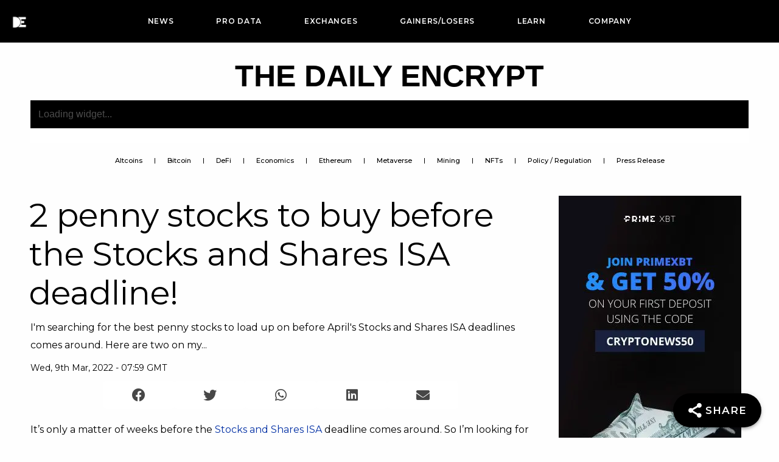

--- FILE ---
content_type: text/html; charset=UTF-8
request_url: https://www.thedailyencrypt.com/2-penny-stocks-to-buy-before-the-stocks-and-shares-isa-deadline/
body_size: 68700
content:
<!DOCTYPE html>
<html dir="ltr" lang="en"
	prefix="og: https://ogp.me/ns#" >
<head><script>if(navigator.userAgent.match(/MSIE|Internet Explorer/i)||navigator.userAgent.match(/Trident\/7\..*?rv:11/i)){var href=document.location.href;if(!href.match(/[?&]nowprocket/)){if(href.indexOf("?")==-1){if(href.indexOf("#")==-1){document.location.href=href+"?nowprocket=1"}else{document.location.href=href.replace("#","?nowprocket=1#")}}else{if(href.indexOf("#")==-1){document.location.href=href+"&nowprocket=1"}else{document.location.href=href.replace("#","&nowprocket=1#")}}}}</script><script>class RocketLazyLoadScripts{constructor(e){this.triggerEvents=e,this.userEventHandler=this._triggerListener.bind(this),this.touchStartHandler=this._onTouchStart.bind(this),this.touchMoveHandler=this._onTouchMove.bind(this),this.touchEndHandler=this._onTouchEnd.bind(this),this.clickHandler=this._onClick.bind(this),this.interceptedClicks=[],window.addEventListener("pageshow",(e=>{this.persisted=e.persisted})),window.addEventListener("DOMContentLoaded",(()=>{this._preconnect3rdParties()})),this.delayedScripts={normal:[],async:[],defer:[]},this.allJQueries=[]}_addUserInteractionListener(e){document.hidden?e._triggerListener():(this.triggerEvents.forEach((t=>window.addEventListener(t,e.userEventHandler,{passive:!0}))),window.addEventListener("touchstart",e.touchStartHandler,{passive:!0}),window.addEventListener("mousedown",e.touchStartHandler),document.addEventListener("visibilitychange",e.userEventHandler))}_removeUserInteractionListener(){this.triggerEvents.forEach((e=>window.removeEventListener(e,this.userEventHandler,{passive:!0}))),document.removeEventListener("visibilitychange",this.userEventHandler)}_onTouchStart(e){"HTML"!==e.target.tagName&&(window.addEventListener("touchend",this.touchEndHandler),window.addEventListener("mouseup",this.touchEndHandler),window.addEventListener("touchmove",this.touchMoveHandler,{passive:!0}),window.addEventListener("mousemove",this.touchMoveHandler),e.target.addEventListener("click",this.clickHandler),this._renameDOMAttribute(e.target,"onclick","rocket-onclick"))}_onTouchMove(e){window.removeEventListener("touchend",this.touchEndHandler),window.removeEventListener("mouseup",this.touchEndHandler),window.removeEventListener("touchmove",this.touchMoveHandler,{passive:!0}),window.removeEventListener("mousemove",this.touchMoveHandler),e.target.removeEventListener("click",this.clickHandler),this._renameDOMAttribute(e.target,"rocket-onclick","onclick")}_onTouchEnd(e){window.removeEventListener("touchend",this.touchEndHandler),window.removeEventListener("mouseup",this.touchEndHandler),window.removeEventListener("touchmove",this.touchMoveHandler,{passive:!0}),window.removeEventListener("mousemove",this.touchMoveHandler)}_onClick(e){e.target.removeEventListener("click",this.clickHandler),this._renameDOMAttribute(e.target,"rocket-onclick","onclick"),this.interceptedClicks.push(e),e.preventDefault(),e.stopPropagation(),e.stopImmediatePropagation()}_replayClicks(){window.removeEventListener("touchstart",this.touchStartHandler,{passive:!0}),window.removeEventListener("mousedown",this.touchStartHandler),this.interceptedClicks.forEach((e=>{e.target.dispatchEvent(new MouseEvent("click",{view:e.view,bubbles:!0,cancelable:!0}))}))}_renameDOMAttribute(e,t,n){e.hasAttribute&&e.hasAttribute(t)&&(event.target.setAttribute(n,event.target.getAttribute(t)),event.target.removeAttribute(t))}_triggerListener(){this._removeUserInteractionListener(this),"loading"===document.readyState?document.addEventListener("DOMContentLoaded",this._loadEverythingNow.bind(this)):this._loadEverythingNow()}_preconnect3rdParties(){let e=[];document.querySelectorAll("script[type=rocketlazyloadscript]").forEach((t=>{if(t.hasAttribute("src")){const n=new URL(t.src).origin;n!==location.origin&&e.push({src:n,crossOrigin:t.crossOrigin||"module"===t.getAttribute("data-rocket-type")})}})),e=[...new Map(e.map((e=>[JSON.stringify(e),e]))).values()],this._batchInjectResourceHints(e,"preconnect")}async _loadEverythingNow(){this.lastBreath=Date.now(),this._delayEventListeners(),this._delayJQueryReady(this),this._handleDocumentWrite(),this._registerAllDelayedScripts(),this._preloadAllScripts(),await this._loadScriptsFromList(this.delayedScripts.normal),await this._loadScriptsFromList(this.delayedScripts.defer),await this._loadScriptsFromList(this.delayedScripts.async);try{await this._triggerDOMContentLoaded(),await this._triggerWindowLoad()}catch(e){}window.dispatchEvent(new Event("rocket-allScriptsLoaded")),this._replayClicks()}_registerAllDelayedScripts(){document.querySelectorAll("script[type=rocketlazyloadscript]").forEach((e=>{e.hasAttribute("src")?e.hasAttribute("async")&&!1!==e.async?this.delayedScripts.async.push(e):e.hasAttribute("defer")&&!1!==e.defer||"module"===e.getAttribute("data-rocket-type")?this.delayedScripts.defer.push(e):this.delayedScripts.normal.push(e):this.delayedScripts.normal.push(e)}))}async _transformScript(e){return await this._littleBreath(),new Promise((t=>{const n=document.createElement("script");[...e.attributes].forEach((e=>{let t=e.nodeName;"type"!==t&&("data-rocket-type"===t&&(t="type"),n.setAttribute(t,e.nodeValue))})),e.hasAttribute("src")?(n.addEventListener("load",t),n.addEventListener("error",t)):(n.text=e.text,t());try{e.parentNode.replaceChild(n,e)}catch(e){t()}}))}async _loadScriptsFromList(e){const t=e.shift();return t?(await this._transformScript(t),this._loadScriptsFromList(e)):Promise.resolve()}_preloadAllScripts(){this._batchInjectResourceHints([...this.delayedScripts.normal,...this.delayedScripts.defer,...this.delayedScripts.async],"preload")}_batchInjectResourceHints(e,t){var n=document.createDocumentFragment();e.forEach((e=>{if(e.src){const i=document.createElement("link");i.href=e.src,i.rel=t,"preconnect"!==t&&(i.as="script"),e.getAttribute&&"module"===e.getAttribute("data-rocket-type")&&(i.crossOrigin=!0),e.crossOrigin&&(i.crossOrigin=e.crossOrigin),n.appendChild(i)}})),document.head.appendChild(n)}_delayEventListeners(){let e={};function t(t,n){!function(t){function n(n){return e[t].eventsToRewrite.indexOf(n)>=0?"rocket-"+n:n}e[t]||(e[t]={originalFunctions:{add:t.addEventListener,remove:t.removeEventListener},eventsToRewrite:[]},t.addEventListener=function(){arguments[0]=n(arguments[0]),e[t].originalFunctions.add.apply(t,arguments)},t.removeEventListener=function(){arguments[0]=n(arguments[0]),e[t].originalFunctions.remove.apply(t,arguments)})}(t),e[t].eventsToRewrite.push(n)}function n(e,t){let n=e[t];Object.defineProperty(e,t,{get:()=>n||function(){},set(i){e["rocket"+t]=n=i}})}t(document,"DOMContentLoaded"),t(window,"DOMContentLoaded"),t(window,"load"),t(window,"pageshow"),t(document,"readystatechange"),n(document,"onreadystatechange"),n(window,"onload"),n(window,"onpageshow")}_delayJQueryReady(e){let t=window.jQuery;Object.defineProperty(window,"jQuery",{get:()=>t,set(n){if(n&&n.fn&&!e.allJQueries.includes(n)){n.fn.ready=n.fn.init.prototype.ready=function(t){e.domReadyFired?t.bind(document)(n):document.addEventListener("rocket-DOMContentLoaded",(()=>t.bind(document)(n)))};const t=n.fn.on;n.fn.on=n.fn.init.prototype.on=function(){if(this[0]===window){function e(e){return e.split(" ").map((e=>"load"===e||0===e.indexOf("load.")?"rocket-jquery-load":e)).join(" ")}"string"==typeof arguments[0]||arguments[0]instanceof String?arguments[0]=e(arguments[0]):"object"==typeof arguments[0]&&Object.keys(arguments[0]).forEach((t=>{delete Object.assign(arguments[0],{[e(t)]:arguments[0][t]})[t]}))}return t.apply(this,arguments),this},e.allJQueries.push(n)}t=n}})}async _triggerDOMContentLoaded(){this.domReadyFired=!0,await this._littleBreath(),document.dispatchEvent(new Event("rocket-DOMContentLoaded")),await this._littleBreath(),window.dispatchEvent(new Event("rocket-DOMContentLoaded")),await this._littleBreath(),document.dispatchEvent(new Event("rocket-readystatechange")),await this._littleBreath(),document.rocketonreadystatechange&&document.rocketonreadystatechange()}async _triggerWindowLoad(){await this._littleBreath(),window.dispatchEvent(new Event("rocket-load")),await this._littleBreath(),window.rocketonload&&window.rocketonload(),await this._littleBreath(),this.allJQueries.forEach((e=>e(window).trigger("rocket-jquery-load"))),await this._littleBreath();const e=new Event("rocket-pageshow");e.persisted=this.persisted,window.dispatchEvent(e),await this._littleBreath(),window.rocketonpageshow&&window.rocketonpageshow({persisted:this.persisted})}_handleDocumentWrite(){const e=new Map;document.write=document.writeln=function(t){const n=document.currentScript,i=document.createRange(),r=n.parentElement;let o=e.get(n);void 0===o&&(o=n.nextSibling,e.set(n,o));const s=document.createDocumentFragment();i.setStart(s,0),s.appendChild(i.createContextualFragment(t)),r.insertBefore(s,o)}}async _littleBreath(){Date.now()-this.lastBreath>45&&(await this._requestAnimFrame(),this.lastBreath=Date.now())}async _requestAnimFrame(){return document.hidden?new Promise((e=>setTimeout(e))):new Promise((e=>requestAnimationFrame(e)))}}</script>
<meta charset="UTF-8">
<meta name="viewport" content="width=device-width, initial-scale=1">
<link rel="profile" href="https://gmpg.org/xfn/11">

<script data-cfasync="false" data-no-defer="1">var ewww_webp_supported=!1;function check_webp_feature(A,e){var w;e=void 0!==e?e:function(){},ewww_webp_supported?e(ewww_webp_supported):((w=new Image).onload=function(){ewww_webp_supported=0<w.width&&0<w.height,e&&e(ewww_webp_supported)},w.onerror=function(){e&&e(!1)},w.src="data:image/webp;base64,"+{alpha:"UklGRkoAAABXRUJQVlA4WAoAAAAQAAAAAAAAAAAAQUxQSAwAAAARBxAR/Q9ERP8DAABWUDggGAAAABQBAJ0BKgEAAQAAAP4AAA3AAP7mtQAAAA=="}[A])}check_webp_feature("alpha");</script><script data-cfasync="false" data-no-defer="1">var Arrive=function(c,w){"use strict";if(c.MutationObserver&&"undefined"!=typeof HTMLElement){var r,a=0,u=(r=HTMLElement.prototype.matches||HTMLElement.prototype.webkitMatchesSelector||HTMLElement.prototype.mozMatchesSelector||HTMLElement.prototype.msMatchesSelector,{matchesSelector:function(e,t){return e instanceof HTMLElement&&r.call(e,t)},addMethod:function(e,t,r){var a=e[t];e[t]=function(){return r.length==arguments.length?r.apply(this,arguments):"function"==typeof a?a.apply(this,arguments):void 0}},callCallbacks:function(e,t){t&&t.options.onceOnly&&1==t.firedElems.length&&(e=[e[0]]);for(var r,a=0;r=e[a];a++)r&&r.callback&&r.callback.call(r.elem,r.elem);t&&t.options.onceOnly&&1==t.firedElems.length&&t.me.unbindEventWithSelectorAndCallback.call(t.target,t.selector,t.callback)},checkChildNodesRecursively:function(e,t,r,a){for(var i,n=0;i=e[n];n++)r(i,t,a)&&a.push({callback:t.callback,elem:i}),0<i.childNodes.length&&u.checkChildNodesRecursively(i.childNodes,t,r,a)},mergeArrays:function(e,t){var r,a={};for(r in e)e.hasOwnProperty(r)&&(a[r]=e[r]);for(r in t)t.hasOwnProperty(r)&&(a[r]=t[r]);return a},toElementsArray:function(e){return e=void 0!==e&&("number"!=typeof e.length||e===c)?[e]:e}}),e=(l.prototype.addEvent=function(e,t,r,a){a={target:e,selector:t,options:r,callback:a,firedElems:[]};return this._beforeAdding&&this._beforeAdding(a),this._eventsBucket.push(a),a},l.prototype.removeEvent=function(e){for(var t,r=this._eventsBucket.length-1;t=this._eventsBucket[r];r--)e(t)&&(this._beforeRemoving&&this._beforeRemoving(t),(t=this._eventsBucket.splice(r,1))&&t.length&&(t[0].callback=null))},l.prototype.beforeAdding=function(e){this._beforeAdding=e},l.prototype.beforeRemoving=function(e){this._beforeRemoving=e},l),t=function(i,n){var o=new e,l=this,s={fireOnAttributesModification:!1};return o.beforeAdding(function(t){var e=t.target;e!==c.document&&e!==c||(e=document.getElementsByTagName("html")[0]);var r=new MutationObserver(function(e){n.call(this,e,t)}),a=i(t.options);r.observe(e,a),t.observer=r,t.me=l}),o.beforeRemoving(function(e){e.observer.disconnect()}),this.bindEvent=function(e,t,r){t=u.mergeArrays(s,t);for(var a=u.toElementsArray(this),i=0;i<a.length;i++)o.addEvent(a[i],e,t,r)},this.unbindEvent=function(){var r=u.toElementsArray(this);o.removeEvent(function(e){for(var t=0;t<r.length;t++)if(this===w||e.target===r[t])return!0;return!1})},this.unbindEventWithSelectorOrCallback=function(r){var a=u.toElementsArray(this),i=r,e="function"==typeof r?function(e){for(var t=0;t<a.length;t++)if((this===w||e.target===a[t])&&e.callback===i)return!0;return!1}:function(e){for(var t=0;t<a.length;t++)if((this===w||e.target===a[t])&&e.selector===r)return!0;return!1};o.removeEvent(e)},this.unbindEventWithSelectorAndCallback=function(r,a){var i=u.toElementsArray(this);o.removeEvent(function(e){for(var t=0;t<i.length;t++)if((this===w||e.target===i[t])&&e.selector===r&&e.callback===a)return!0;return!1})},this},i=new function(){var s={fireOnAttributesModification:!1,onceOnly:!1,existing:!1};function n(e,t,r){return!(!u.matchesSelector(e,t.selector)||(e._id===w&&(e._id=a++),-1!=t.firedElems.indexOf(e._id)))&&(t.firedElems.push(e._id),!0)}var c=(i=new t(function(e){var t={attributes:!1,childList:!0,subtree:!0};return e.fireOnAttributesModification&&(t.attributes=!0),t},function(e,i){e.forEach(function(e){var t=e.addedNodes,r=e.target,a=[];null!==t&&0<t.length?u.checkChildNodesRecursively(t,i,n,a):"attributes"===e.type&&n(r,i)&&a.push({callback:i.callback,elem:r}),u.callCallbacks(a,i)})})).bindEvent;return i.bindEvent=function(e,t,r){t=void 0===r?(r=t,s):u.mergeArrays(s,t);var a=u.toElementsArray(this);if(t.existing){for(var i=[],n=0;n<a.length;n++)for(var o=a[n].querySelectorAll(e),l=0;l<o.length;l++)i.push({callback:r,elem:o[l]});if(t.onceOnly&&i.length)return r.call(i[0].elem,i[0].elem);setTimeout(u.callCallbacks,1,i)}c.call(this,e,t,r)},i},o=new function(){var a={};function i(e,t){return u.matchesSelector(e,t.selector)}var n=(o=new t(function(){return{childList:!0,subtree:!0}},function(e,r){e.forEach(function(e){var t=e.removedNodes,e=[];null!==t&&0<t.length&&u.checkChildNodesRecursively(t,r,i,e),u.callCallbacks(e,r)})})).bindEvent;return o.bindEvent=function(e,t,r){t=void 0===r?(r=t,a):u.mergeArrays(a,t),n.call(this,e,t,r)},o};d(HTMLElement.prototype),d(NodeList.prototype),d(HTMLCollection.prototype),d(HTMLDocument.prototype),d(Window.prototype);var n={};return s(i,n,"unbindAllArrive"),s(o,n,"unbindAllLeave"),n}function l(){this._eventsBucket=[],this._beforeAdding=null,this._beforeRemoving=null}function s(e,t,r){u.addMethod(t,r,e.unbindEvent),u.addMethod(t,r,e.unbindEventWithSelectorOrCallback),u.addMethod(t,r,e.unbindEventWithSelectorAndCallback)}function d(e){e.arrive=i.bindEvent,s(i,e,"unbindArrive"),e.leave=o.bindEvent,s(o,e,"unbindLeave")}}(window,void 0),ewww_webp_supported=!1;function check_webp_feature(e,t){var r;ewww_webp_supported?t(ewww_webp_supported):((r=new Image).onload=function(){ewww_webp_supported=0<r.width&&0<r.height,t(ewww_webp_supported)},r.onerror=function(){t(!1)},r.src="data:image/webp;base64,"+{alpha:"UklGRkoAAABXRUJQVlA4WAoAAAAQAAAAAAAAAAAAQUxQSAwAAAARBxAR/Q9ERP8DAABWUDggGAAAABQBAJ0BKgEAAQAAAP4AAA3AAP7mtQAAAA==",animation:"UklGRlIAAABXRUJQVlA4WAoAAAASAAAAAAAAAAAAQU5JTQYAAAD/////AABBTk1GJgAAAAAAAAAAAAAAAAAAAGQAAABWUDhMDQAAAC8AAAAQBxAREYiI/gcA"}[e])}function ewwwLoadImages(e){if(e){for(var t=document.querySelectorAll(".batch-image img, .image-wrapper a, .ngg-pro-masonry-item a, .ngg-galleria-offscreen-seo-wrapper a"),r=0,a=t.length;r<a;r++)ewwwAttr(t[r],"data-src",t[r].getAttribute("data-webp")),ewwwAttr(t[r],"data-thumbnail",t[r].getAttribute("data-webp-thumbnail"));for(var i=document.querySelectorAll(".rev_slider ul li"),r=0,a=i.length;r<a;r++){ewwwAttr(i[r],"data-thumb",i[r].getAttribute("data-webp-thumb"));for(var n=1;n<11;)ewwwAttr(i[r],"data-param"+n,i[r].getAttribute("data-webp-param"+n)),n++}for(r=0,a=(i=document.querySelectorAll(".rev_slider img")).length;r<a;r++)ewwwAttr(i[r],"data-lazyload",i[r].getAttribute("data-webp-lazyload"));for(var o=document.querySelectorAll("div.woocommerce-product-gallery__image"),r=0,a=o.length;r<a;r++)ewwwAttr(o[r],"data-thumb",o[r].getAttribute("data-webp-thumb"))}for(var l=document.querySelectorAll("video"),r=0,a=l.length;r<a;r++)ewwwAttr(l[r],"poster",e?l[r].getAttribute("data-poster-webp"):l[r].getAttribute("data-poster-image"));for(var s,c=document.querySelectorAll("img.ewww_webp_lazy_load"),r=0,a=c.length;r<a;r++)e&&(ewwwAttr(c[r],"data-lazy-srcset",c[r].getAttribute("data-lazy-srcset-webp")),ewwwAttr(c[r],"data-srcset",c[r].getAttribute("data-srcset-webp")),ewwwAttr(c[r],"data-lazy-src",c[r].getAttribute("data-lazy-src-webp")),ewwwAttr(c[r],"data-src",c[r].getAttribute("data-src-webp")),ewwwAttr(c[r],"data-orig-file",c[r].getAttribute("data-webp-orig-file")),ewwwAttr(c[r],"data-medium-file",c[r].getAttribute("data-webp-medium-file")),ewwwAttr(c[r],"data-large-file",c[r].getAttribute("data-webp-large-file")),null!=(s=c[r].getAttribute("srcset"))&&!1!==s&&s.includes("R0lGOD")&&ewwwAttr(c[r],"src",c[r].getAttribute("data-lazy-src-webp"))),c[r].className=c[r].className.replace(/\bewww_webp_lazy_load\b/,"");for(var w=document.querySelectorAll(".ewww_webp"),r=0,a=w.length;r<a;r++)e?(ewwwAttr(w[r],"srcset",w[r].getAttribute("data-srcset-webp")),ewwwAttr(w[r],"src",w[r].getAttribute("data-src-webp")),ewwwAttr(w[r],"data-orig-file",w[r].getAttribute("data-webp-orig-file")),ewwwAttr(w[r],"data-medium-file",w[r].getAttribute("data-webp-medium-file")),ewwwAttr(w[r],"data-large-file",w[r].getAttribute("data-webp-large-file")),ewwwAttr(w[r],"data-large_image",w[r].getAttribute("data-webp-large_image")),ewwwAttr(w[r],"data-src",w[r].getAttribute("data-webp-src"))):(ewwwAttr(w[r],"srcset",w[r].getAttribute("data-srcset-img")),ewwwAttr(w[r],"src",w[r].getAttribute("data-src-img"))),w[r].className=w[r].className.replace(/\bewww_webp\b/,"ewww_webp_loaded");window.jQuery&&jQuery.fn.isotope&&jQuery.fn.imagesLoaded&&(jQuery(".fusion-posts-container-infinite").imagesLoaded(function(){jQuery(".fusion-posts-container-infinite").hasClass("isotope")&&jQuery(".fusion-posts-container-infinite").isotope()}),jQuery(".fusion-portfolio:not(.fusion-recent-works) .fusion-portfolio-wrapper").imagesLoaded(function(){jQuery(".fusion-portfolio:not(.fusion-recent-works) .fusion-portfolio-wrapper").isotope()}))}function ewwwWebPInit(e){ewwwLoadImages(e),ewwwNggLoadGalleries(e),document.arrive(".ewww_webp",function(){ewwwLoadImages(e)}),document.arrive(".ewww_webp_lazy_load",function(){ewwwLoadImages(e)}),document.arrive("videos",function(){ewwwLoadImages(e)}),"loading"==document.readyState?document.addEventListener("DOMContentLoaded",ewwwJSONParserInit):("undefined"!=typeof galleries&&ewwwNggParseGalleries(e),ewwwWooParseVariations(e))}function ewwwAttr(e,t,r){null!=r&&!1!==r&&e.setAttribute(t,r)}function ewwwJSONParserInit(){"undefined"!=typeof galleries&&check_webp_feature("alpha",ewwwNggParseGalleries),check_webp_feature("alpha",ewwwWooParseVariations)}function ewwwWooParseVariations(e){if(e)for(var t=document.querySelectorAll("form.variations_form"),r=0,a=t.length;r<a;r++){var i=t[r].getAttribute("data-product_variations"),n=!1;try{for(var o in i=JSON.parse(i))void 0!==i[o]&&void 0!==i[o].image&&(void 0!==i[o].image.src_webp&&(i[o].image.src=i[o].image.src_webp,n=!0),void 0!==i[o].image.srcset_webp&&(i[o].image.srcset=i[o].image.srcset_webp,n=!0),void 0!==i[o].image.full_src_webp&&(i[o].image.full_src=i[o].image.full_src_webp,n=!0),void 0!==i[o].image.gallery_thumbnail_src_webp&&(i[o].image.gallery_thumbnail_src=i[o].image.gallery_thumbnail_src_webp,n=!0),void 0!==i[o].image.thumb_src_webp&&(i[o].image.thumb_src=i[o].image.thumb_src_webp,n=!0));n&&ewwwAttr(t[r],"data-product_variations",JSON.stringify(i))}catch(e){}}}function ewwwNggParseGalleries(e){if(e)for(var t in galleries){var r=galleries[t];galleries[t].images_list=ewwwNggParseImageList(r.images_list)}}function ewwwNggLoadGalleries(e){e&&document.addEventListener("ngg.galleria.themeadded",function(e,t){window.ngg_galleria._create_backup=window.ngg_galleria.create,window.ngg_galleria.create=function(e,t){var r=$(e).data("id");return galleries["gallery_"+r].images_list=ewwwNggParseImageList(galleries["gallery_"+r].images_list),window.ngg_galleria._create_backup(e,t)}})}function ewwwNggParseImageList(e){for(var t in e){var r=e[t];if(void 0!==r["image-webp"]&&(e[t].image=r["image-webp"],delete e[t]["image-webp"]),void 0!==r["thumb-webp"]&&(e[t].thumb=r["thumb-webp"],delete e[t]["thumb-webp"]),void 0!==r.full_image_webp&&(e[t].full_image=r.full_image_webp,delete e[t].full_image_webp),void 0!==r.srcsets)for(var a in r.srcsets)nggSrcset=r.srcsets[a],void 0!==r.srcsets[a+"-webp"]&&(e[t].srcsets[a]=r.srcsets[a+"-webp"],delete e[t].srcsets[a+"-webp"]);if(void 0!==r.full_srcsets)for(var i in r.full_srcsets)nggFSrcset=r.full_srcsets[i],void 0!==r.full_srcsets[i+"-webp"]&&(e[t].full_srcsets[i]=r.full_srcsets[i+"-webp"],delete e[t].full_srcsets[i+"-webp"])}return e}check_webp_feature("alpha",ewwwWebPInit);</script><title>2 penny stocks to buy before the Stocks and Shares ISA deadline! - The Daily Encrypt</title><link rel="preload" as="style" href="[data-uri]" data-type="kppassive" data-kplinkhref="https://fonts.googleapis.com/css?family=Montserrat%3A400%2C600%2C100%2C300%2C500%2C700%2C800%2C900%2C200%7CRoboto%3A100%2C100italic%2C200%2C200italic%2C300%2C300italic%2C400%2C400italic%2C500%2C500italic%2C600%2C600italic%2C700%2C700italic%2C800%2C800italic%2C900%2C900italic%7CRoboto%20Slab%3A100%2C100italic%2C200%2C200italic%2C300%2C300italic%2C400%2C400italic%2C500%2C500italic%2C600%2C600italic%2C700%2C700italic%2C800%2C800italic%2C900%2C900italic%7CMontserrat%3A100%2C100italic%2C200%2C200italic%2C300%2C300italic%2C400%2C400italic%2C500%2C500italic%2C600%2C600italic%2C700%2C700italic%2C800%2C800italic%2C900%2C900italic&#038;display=swap" /><link rel="stylesheet" href="[data-uri]" media="print" onload="this.media='all'" data-type="kppassive" data-kplinkhref="https://fonts.googleapis.com/css?family=Montserrat%3A400%2C600%2C100%2C300%2C500%2C700%2C800%2C900%2C200%7CRoboto%3A100%2C100italic%2C200%2C200italic%2C300%2C300italic%2C400%2C400italic%2C500%2C500italic%2C600%2C600italic%2C700%2C700italic%2C800%2C800italic%2C900%2C900italic%7CRoboto%20Slab%3A100%2C100italic%2C200%2C200italic%2C300%2C300italic%2C400%2C400italic%2C500%2C500italic%2C600%2C600italic%2C700%2C700italic%2C800%2C800italic%2C900%2C900italic%7CMontserrat%3A100%2C100italic%2C200%2C200italic%2C300%2C300italic%2C400%2C400italic%2C500%2C500italic%2C600%2C600italic%2C700%2C700italic%2C800%2C800italic%2C900%2C900italic&#038;display=swap" /><noscript><link rel="stylesheet" href="[data-uri]" data-type="kppassive" data-kplinkhref="https://fonts.googleapis.com/css?family=Montserrat%3A400%2C600%2C100%2C300%2C500%2C700%2C800%2C900%2C200%7CRoboto%3A100%2C100italic%2C200%2C200italic%2C300%2C300italic%2C400%2C400italic%2C500%2C500italic%2C600%2C600italic%2C700%2C700italic%2C800%2C800italic%2C900%2C900italic%7CRoboto%20Slab%3A100%2C100italic%2C200%2C200italic%2C300%2C300italic%2C400%2C400italic%2C500%2C500italic%2C600%2C600italic%2C700%2C700italic%2C800%2C800italic%2C900%2C900italic%7CMontserrat%3A100%2C100italic%2C200%2C200italic%2C300%2C300italic%2C400%2C400italic%2C500%2C500italic%2C600%2C600italic%2C700%2C700italic%2C800%2C800italic%2C900%2C900italic&#038;display=swap" /></noscript><link rel="stylesheet" href="https://www.thedailyencrypt.com/wp-content/cache/min/1/5a8971195c6dff774a52a6dd390ada07.css" media="all" data-minify="1" />

		<!-- All in One SEO Pro 4.3.1.1 - aioseo.com -->
		<meta name="description" content="I&#039;m searching for the best penny stocks to load up on before April&#039;s Stocks and Shares ISA deadlines comes around. Here are two on my radar right now. The post 2 penny stocks to buy before the Stocks and Shares ISA deadline! appeared first on The Motley Fool UK." />
		<meta name="robots" content="max-image-preview:large" />
		<meta name="google-site-verification" content="7SQCa0d7WgsD5lM-9Y_5ZB_HpHerLP6300bSyjKRqlU" />
		<link rel="canonical" href="https://www.thedailyencrypt.com/2-penny-stocks-to-buy-before-the-stocks-and-shares-isa-deadline/" />
		<meta name="generator" content="All in One SEO Pro (AIOSEO) 4.3.1.1 " />
		<meta property="og:locale" content="en_US" />
		<meta property="og:site_name" content="The Daily Encrypt - Blockchain News, NFT News, Coin Prices, Charts and Data" />
		<meta property="og:type" content="article" />
		<meta property="og:title" content="2 penny stocks to buy before the Stocks and Shares ISA deadline! - The Daily Encrypt" />
		<meta property="og:description" content="I&#039;m searching for the best penny stocks to load up on before April&#039;s Stocks and Shares ISA deadlines comes around. Here are two on my radar right now. The post 2 penny stocks to buy before the Stocks and Shares ISA deadline! appeared first on The Motley Fool UK." />
		<meta property="og:url" content="https://www.thedailyencrypt.com/2-penny-stocks-to-buy-before-the-stocks-and-shares-isa-deadline/" />
		<meta property="og:image" content="https://www.thedailyencrypt.com/wp-content/uploads/2022/03/thedailyencrypthome.png" />
		<meta property="og:image:secure_url" content="https://www.thedailyencrypt.com/wp-content/uploads/2022/03/thedailyencrypthome.png" />
		<meta property="og:image:width" content="500" />
		<meta property="og:image:height" content="500" />
		<meta property="article:published_time" content="2022-03-09T07:59:38+00:00" />
		<meta property="article:modified_time" content="2022-03-09T07:59:38+00:00" />
		<meta name="twitter:card" content="summary_large_image" />
		<meta name="twitter:site" content="@TheDailyEncrypt" />
		<meta name="twitter:title" content="2 penny stocks to buy before the Stocks and Shares ISA deadline! - The Daily Encrypt" />
		<meta name="twitter:description" content="I&#039;m searching for the best penny stocks to load up on before April&#039;s Stocks and Shares ISA deadlines comes around. Here are two on my radar right now. The post 2 penny stocks to buy before the Stocks and Shares ISA deadline! appeared first on The Motley Fool UK." />
		<meta name="twitter:creator" content="@TheDailyEncrypt" />
		<meta name="twitter:image" content="https://www.thedailyencrypt.com/wp-content/uploads/2022/03/thedailyencrypthome.png" />
		<script type="application/ld+json" class="aioseo-schema">
			{"@context":"https:\/\/schema.org","@graph":[{"@type":"BreadcrumbList","@id":"https:\/\/www.thedailyencrypt.com\/2-penny-stocks-to-buy-before-the-stocks-and-shares-isa-deadline\/#breadcrumblist","itemListElement":[{"@type":"ListItem","@id":"https:\/\/www.thedailyencrypt.com\/#listItem","position":1,"item":{"@type":"WebPage","@id":"https:\/\/www.thedailyencrypt.com\/","name":"Home","description":"Get the latest Latest Crypto News & Blockchain News with Price & Charts Data straight from The Daily Encrypt. We have everything you need to know about cryptocurrency. Stay informed with our daily updates!","url":"https:\/\/www.thedailyencrypt.com\/"},"nextItem":"https:\/\/www.thedailyencrypt.com\/2-penny-stocks-to-buy-before-the-stocks-and-shares-isa-deadline\/#listItem"},{"@type":"ListItem","@id":"https:\/\/www.thedailyencrypt.com\/2-penny-stocks-to-buy-before-the-stocks-and-shares-isa-deadline\/#listItem","position":2,"item":{"@type":"WebPage","@id":"https:\/\/www.thedailyencrypt.com\/2-penny-stocks-to-buy-before-the-stocks-and-shares-isa-deadline\/","name":"2 penny stocks to buy before the Stocks and Shares ISA deadline!","description":"I'm searching for the best penny stocks to load up on before April's Stocks and Shares ISA deadlines comes around. Here are two on my radar right now. The post 2 penny stocks to buy before the Stocks and Shares ISA deadline! appeared first on The Motley Fool UK.","url":"https:\/\/www.thedailyencrypt.com\/2-penny-stocks-to-buy-before-the-stocks-and-shares-isa-deadline\/"},"previousItem":"https:\/\/www.thedailyencrypt.com\/#listItem"}]},{"@type":"NewsArticle","@id":"https:\/\/www.thedailyencrypt.com\/2-penny-stocks-to-buy-before-the-stocks-and-shares-isa-deadline\/#newsarticle","name":"2 penny stocks to buy before the Stocks and Shares ISA deadline! - The Daily Encrypt","headline":"2 penny stocks to buy before the Stocks and Shares ISA deadline!","author":{"@id":"https:\/\/www.thedailyencrypt.com\/author\/#author"},"publisher":{"@id":"https:\/\/www.thedailyencrypt.com\/#organization"},"image":{"@type":"ImageObject","url":"https:\/\/www.thedailyencrypt.com\/wp-content\/uploads\/2022\/03\/thedailyencrypthome.png","@id":"https:\/\/www.thedailyencrypt.com\/#articleImage","width":500,"height":500},"datePublished":"2022-03-09T07:59:38+00:00","dateModified":"2022-03-09T07:59:38+00:00","inLanguage":"en","mainEntityOfPage":{"@id":"https:\/\/www.thedailyencrypt.com\/2-penny-stocks-to-buy-before-the-stocks-and-shares-isa-deadline\/#webpage"},"isPartOf":{"@id":"https:\/\/www.thedailyencrypt.com\/2-penny-stocks-to-buy-before-the-stocks-and-shares-isa-deadline\/#webpage"},"articleSection":"Uncategorized","dateline":"Published on March 9, 2022."},{"@type":"Organization","@id":"https:\/\/www.thedailyencrypt.com\/#organization","name":"The Daily Encrypt","url":"https:\/\/www.thedailyencrypt.com\/","logo":{"@type":"ImageObject","url":"https:\/\/www.thedailyencrypt.com\/wp-content\/uploads\/2022\/03\/thedailyencrypthome.png","@id":"https:\/\/www.thedailyencrypt.com\/#organizationLogo","width":500,"height":500},"image":{"@id":"https:\/\/www.thedailyencrypt.com\/#organizationLogo"},"sameAs":["https:\/\/twitter.com\/TheDailyEncrypt"]},{"@type":"WebPage","@id":"https:\/\/www.thedailyencrypt.com\/2-penny-stocks-to-buy-before-the-stocks-and-shares-isa-deadline\/#webpage","url":"https:\/\/www.thedailyencrypt.com\/2-penny-stocks-to-buy-before-the-stocks-and-shares-isa-deadline\/","name":"2 penny stocks to buy before the Stocks and Shares ISA deadline! - The Daily Encrypt","description":"I'm searching for the best penny stocks to load up on before April's Stocks and Shares ISA deadlines comes around. Here are two on my radar right now. The post 2 penny stocks to buy before the Stocks and Shares ISA deadline! appeared first on The Motley Fool UK.","inLanguage":"en","isPartOf":{"@id":"https:\/\/www.thedailyencrypt.com\/#website"},"breadcrumb":{"@id":"https:\/\/www.thedailyencrypt.com\/2-penny-stocks-to-buy-before-the-stocks-and-shares-isa-deadline\/#breadcrumblist"},"author":{"@id":"https:\/\/www.thedailyencrypt.com\/author\/#author"},"creator":{"@id":"https:\/\/www.thedailyencrypt.com\/author\/#author"},"datePublished":"2022-03-09T07:59:38+00:00","dateModified":"2022-03-09T07:59:38+00:00"},{"@type":"WebSite","@id":"https:\/\/www.thedailyencrypt.com\/#website","url":"https:\/\/www.thedailyencrypt.com\/","name":"The Daily Encrypt","description":"Blockchain News, NFT News, Coin Prices, Charts and Data","inLanguage":"en","publisher":{"@id":"https:\/\/www.thedailyencrypt.com\/#organization"}}]}
		</script>
		<!-- All in One SEO Pro -->

<link rel='dns-prefetch' href='//www.googletagmanager.com' />
<link rel='dns-prefetch' href='//fonts.googleapis.com' />
<link rel='dns-prefetch' href='//pagead2.googlesyndication.com' />
<link href='https://fonts.gstatic.com' crossorigin rel='preconnect' />
<link rel="alternate" type="application/rss+xml" title="The Daily Encrypt &raquo; Feed" href="https://www.thedailyencrypt.com/feed/" />
<link rel="alternate" type="application/rss+xml" title="The Daily Encrypt &raquo; Comments Feed" href="https://www.thedailyencrypt.com/comments/feed/" />
<link rel="alternate" type="application/rss+xml" title="The Daily Encrypt &raquo; 2 penny stocks to buy before the Stocks and Shares ISA deadline! Comments Feed" href="https://www.thedailyencrypt.com/2-penny-stocks-to-buy-before-the-stocks-and-shares-isa-deadline/feed/" />

<style id='astra-theme-css-inline-css'>
.ast-no-sidebar .entry-content .alignfull {margin-left: calc( -50vw + 50%);margin-right: calc( -50vw + 50%);max-width: 100vw;width: 100vw;}.ast-no-sidebar .entry-content .alignwide {margin-left: calc(-41vw + 50%);margin-right: calc(-41vw + 50%);max-width: unset;width: unset;}.ast-no-sidebar .entry-content .alignfull .alignfull,.ast-no-sidebar .entry-content .alignfull .alignwide,.ast-no-sidebar .entry-content .alignwide .alignfull,.ast-no-sidebar .entry-content .alignwide .alignwide,.ast-no-sidebar .entry-content .wp-block-column .alignfull,.ast-no-sidebar .entry-content .wp-block-column .alignwide{width: 100%;margin-left: auto;margin-right: auto;}.wp-block-gallery,.blocks-gallery-grid {margin: 0;}.wp-block-separator {max-width: 100px;}.wp-block-separator.is-style-wide,.wp-block-separator.is-style-dots {max-width: none;}.entry-content .has-2-columns .wp-block-column:first-child {padding-right: 10px;}.entry-content .has-2-columns .wp-block-column:last-child {padding-left: 10px;}@media (max-width: 782px) {.entry-content .wp-block-columns .wp-block-column {flex-basis: 100%;}.entry-content .has-2-columns .wp-block-column:first-child {padding-right: 0;}.entry-content .has-2-columns .wp-block-column:last-child {padding-left: 0;}}body .entry-content .wp-block-latest-posts {margin-left: 0;}body .entry-content .wp-block-latest-posts li {list-style: none;}.ast-no-sidebar .ast-container .entry-content .wp-block-latest-posts {margin-left: 0;}.ast-header-break-point .entry-content .alignwide {margin-left: auto;margin-right: auto;}.entry-content .blocks-gallery-item img {margin-bottom: auto;}.wp-block-pullquote {border-top: 4px solid #555d66;border-bottom: 4px solid #555d66;color: #40464d;}:root{--ast-container-default-xlg-padding:6.67em;--ast-container-default-lg-padding:5.67em;--ast-container-default-slg-padding:4.34em;--ast-container-default-md-padding:3.34em;--ast-container-default-sm-padding:6.67em;--ast-container-default-xs-padding:2.4em;--ast-container-default-xxs-padding:1.4em;--ast-code-block-background:#EEEEEE;--ast-comment-inputs-background:#FAFAFA;}html{font-size:100%;}a,.page-title{color:#012fa4;}a:hover,a:focus{color:var(--ast-global-color-1);}body,button,input,select,textarea,.ast-button,.ast-custom-button{font-family:'Montserrat',sans-serif;font-weight:400;font-size:16px;font-size:1rem;}blockquote{color:#000000;}p,.entry-content p{margin-bottom:1em;}h1,.entry-content h1,h2,.entry-content h2,h3,.entry-content h3,h4,.entry-content h4,h5,.entry-content h5,h6,.entry-content h6,.site-title,.site-title a{font-family:'Montserrat',sans-serif;font-weight:500;}.site-title{font-size:35px;font-size:2.1875rem;display:none;}header .custom-logo-link img{max-width:50px;}.astra-logo-svg{width:50px;}.site-header .site-description{font-size:15px;font-size:0.9375rem;display:none;}.entry-title{font-size:30px;font-size:1.875rem;}h1,.entry-content h1{font-size:80px;font-size:5rem;font-weight:400;font-family:'Montserrat',sans-serif;line-height:1.1em;text-transform:none;}h2,.entry-content h2{font-size:16px;font-size:1rem;font-weight:600;font-family:'Montserrat',sans-serif;text-transform:none;}h3,.entry-content h3{font-size:32px;font-size:2rem;font-weight:400;font-family:'Montserrat',sans-serif;text-transform:none;}h4,.entry-content h4{font-size:22px;font-size:1.375rem;font-family:'Montserrat',sans-serif;}h5,.entry-content h5{font-size:18px;font-size:1.125rem;font-family:'Montserrat',sans-serif;}h6,.entry-content h6{font-size:13px;font-size:0.8125rem;font-family:'Montserrat',sans-serif;}::selection{background-color:var(--ast-global-color-0);color:#000000;}body,h1,.entry-title a,.entry-content h1,h2,.entry-content h2,h3,.entry-content h3,h4,.entry-content h4,h5,.entry-content h5,h6,.entry-content h6{color:#000000;}.tagcloud a:hover,.tagcloud a:focus,.tagcloud a.current-item{color:#ffffff;border-color:#012fa4;background-color:#012fa4;}input:focus,input[type="text"]:focus,input[type="email"]:focus,input[type="url"]:focus,input[type="password"]:focus,input[type="reset"]:focus,input[type="search"]:focus,textarea:focus{border-color:#012fa4;}input[type="radio"]:checked,input[type=reset],input[type="checkbox"]:checked,input[type="checkbox"]:hover:checked,input[type="checkbox"]:focus:checked,input[type=range]::-webkit-slider-thumb{border-color:#012fa4;background-color:#012fa4;box-shadow:none;}.site-footer a:hover + .post-count,.site-footer a:focus + .post-count{background:#012fa4;border-color:#012fa4;}.single .nav-links .nav-previous,.single .nav-links .nav-next{color:#012fa4;}.entry-meta,.entry-meta *{line-height:1.45;color:#012fa4;}.entry-meta a:hover,.entry-meta a:hover *,.entry-meta a:focus,.entry-meta a:focus *,.page-links > .page-link,.page-links .page-link:hover,.post-navigation a:hover{color:var(--ast-global-color-1);}#cat option,.secondary .calendar_wrap thead a,.secondary .calendar_wrap thead a:visited{color:#012fa4;}.secondary .calendar_wrap #today,.ast-progress-val span{background:#012fa4;}.secondary a:hover + .post-count,.secondary a:focus + .post-count{background:#012fa4;border-color:#012fa4;}.calendar_wrap #today > a{color:#ffffff;}.page-links .page-link,.single .post-navigation a{color:#012fa4;}.widget-title{font-size:22px;font-size:1.375rem;color:#000000;}.site-logo-img img{ transition:all 0.2s linear;}.ast-page-builder-template .hentry {margin: 0;}.ast-page-builder-template .site-content > .ast-container {max-width: 100%;padding: 0;}.ast-page-builder-template .site-content #primary {padding: 0;margin: 0;}.ast-page-builder-template .no-results {text-align: center;margin: 4em auto;}.ast-page-builder-template .ast-pagination {padding: 2em;}.ast-page-builder-template .entry-header.ast-no-title.ast-no-thumbnail {margin-top: 0;}.ast-page-builder-template .entry-header.ast-header-without-markup {margin-top: 0;margin-bottom: 0;}.ast-page-builder-template .entry-header.ast-no-title.ast-no-meta {margin-bottom: 0;}.ast-page-builder-template.single .post-navigation {padding-bottom: 2em;}.ast-page-builder-template.single-post .site-content > .ast-container {max-width: 100%;}.ast-page-builder-template .entry-header {margin-top: 4em;margin-left: auto;margin-right: auto;padding-left: 20px;padding-right: 20px;}.single.ast-page-builder-template .entry-header {padding-left: 20px;padding-right: 20px;}.ast-page-builder-template .ast-archive-description {margin: 4em auto 0;padding-left: 20px;padding-right: 20px;}.ast-page-builder-template.ast-no-sidebar .entry-content .alignwide {margin-left: 0;margin-right: 0;}@media (max-width:921px){#ast-desktop-header{display:none;}}@media (min-width:921px){#ast-mobile-header{display:none;}}.wp-block-buttons.aligncenter{justify-content:center;}@media (max-width:921px){.ast-theme-transparent-header #primary,.ast-theme-transparent-header #secondary{padding:0;}}@media (max-width:921px){.ast-plain-container.ast-no-sidebar #primary{padding:0;}}.ast-plain-container.ast-no-sidebar #primary{margin-top:0;margin-bottom:0;}@media (min-width:1200px){.wp-block-group .has-background{padding:20px;}}@media (min-width:1200px){.ast-no-sidebar.ast-separate-container .entry-content .wp-block-group.alignwide,.ast-no-sidebar.ast-separate-container .entry-content .wp-block-cover.alignwide{margin-left:-20px;margin-right:-20px;padding-left:20px;padding-right:20px;}.ast-no-sidebar.ast-separate-container .entry-content .wp-block-cover.alignfull,.ast-no-sidebar.ast-separate-container .entry-content .wp-block-group.alignfull{margin-left:-6.67em;margin-right:-6.67em;padding-left:6.67em;padding-right:6.67em;}}@media (min-width:1200px){.wp-block-cover-image.alignwide .wp-block-cover__inner-container,.wp-block-cover.alignwide .wp-block-cover__inner-container,.wp-block-cover-image.alignfull .wp-block-cover__inner-container,.wp-block-cover.alignfull .wp-block-cover__inner-container{width:100%;}}.wp-block-columns{margin-bottom:unset;}.wp-block-image.size-full{margin:2rem 0;}.wp-block-separator.has-background{padding:0;}.wp-block-gallery{margin-bottom:1.6em;}.wp-block-group{padding-top:4em;padding-bottom:4em;}.wp-block-group__inner-container .wp-block-columns:last-child,.wp-block-group__inner-container :last-child,.wp-block-table table{margin-bottom:0;}.blocks-gallery-grid{width:100%;}.wp-block-navigation-link__content{padding:5px 0;}.wp-block-group .wp-block-group .has-text-align-center,.wp-block-group .wp-block-column .has-text-align-center{max-width:100%;}.has-text-align-center{margin:0 auto;}@media (min-width:1200px){.wp-block-cover__inner-container,.alignwide .wp-block-group__inner-container,.alignfull .wp-block-group__inner-container{max-width:1200px;margin:0 auto;}.wp-block-group.alignnone,.wp-block-group.aligncenter,.wp-block-group.alignleft,.wp-block-group.alignright,.wp-block-group.alignwide,.wp-block-columns.alignwide{margin:2rem 0 1rem 0;}}@media (max-width:1200px){.wp-block-group{padding:3em;}.wp-block-group .wp-block-group{padding:1.5em;}.wp-block-columns,.wp-block-column{margin:1rem 0;}}@media (min-width:921px){.wp-block-columns .wp-block-group{padding:2em;}}@media (max-width:544px){.wp-block-cover-image .wp-block-cover__inner-container,.wp-block-cover .wp-block-cover__inner-container{width:unset;}.wp-block-cover,.wp-block-cover-image{padding:2em 0;}.wp-block-group,.wp-block-cover{padding:2em;}.wp-block-media-text__media img,.wp-block-media-text__media video{width:unset;max-width:100%;}.wp-block-media-text.has-background .wp-block-media-text__content{padding:1em;}}.wp-block-image.aligncenter{margin-left:auto;margin-right:auto;}.wp-block-table.aligncenter{margin-left:auto;margin-right:auto;}@media (min-width:544px){.entry-content .wp-block-media-text.has-media-on-the-right .wp-block-media-text__content{padding:0 8% 0 0;}.entry-content .wp-block-media-text .wp-block-media-text__content{padding:0 0 0 8%;}.ast-plain-container .site-content .entry-content .has-custom-content-position.is-position-bottom-left > *,.ast-plain-container .site-content .entry-content .has-custom-content-position.is-position-bottom-right > *,.ast-plain-container .site-content .entry-content .has-custom-content-position.is-position-top-left > *,.ast-plain-container .site-content .entry-content .has-custom-content-position.is-position-top-right > *,.ast-plain-container .site-content .entry-content .has-custom-content-position.is-position-center-right > *,.ast-plain-container .site-content .entry-content .has-custom-content-position.is-position-center-left > *{margin:0;}}@media (max-width:544px){.entry-content .wp-block-media-text .wp-block-media-text__content{padding:8% 0;}.wp-block-media-text .wp-block-media-text__media img{width:auto;max-width:100%;}}@media (max-width:921px){.ast-separate-container #primary,.ast-separate-container #secondary{padding:1.5em 0;}#primary,#secondary{padding:1.5em 0;margin:0;}.ast-left-sidebar #content > .ast-container{display:flex;flex-direction:column-reverse;width:100%;}.ast-separate-container .ast-article-post,.ast-separate-container .ast-article-single{padding:1.5em 2.14em;}.ast-author-box img.avatar{margin:20px 0 0 0;}}@media (min-width:922px){.ast-separate-container.ast-right-sidebar #primary,.ast-separate-container.ast-left-sidebar #primary{border:0;}.search-no-results.ast-separate-container #primary{margin-bottom:4em;}}.elementor-button-wrapper .elementor-button{border-style:solid;text-decoration:none;border-top-width:1px;border-right-width:1px;border-left-width:1px;border-bottom-width:1px;}body .elementor-button.elementor-size-sm,body .elementor-button.elementor-size-xs,body .elementor-button.elementor-size-md,body .elementor-button.elementor-size-lg,body .elementor-button.elementor-size-xl,body .elementor-button{border-radius:0px;padding-top:15px;padding-right:23px;padding-bottom:15px;padding-left:23px;}@media (max-width:921px){.elementor-button-wrapper .elementor-button.elementor-size-sm,.elementor-button-wrapper .elementor-button.elementor-size-xs,.elementor-button-wrapper .elementor-button.elementor-size-md,.elementor-button-wrapper .elementor-button.elementor-size-lg,.elementor-button-wrapper .elementor-button.elementor-size-xl,.elementor-button-wrapper .elementor-button{padding-top:13px;padding-right:21px;padding-bottom:13px;padding-left:21px;}}@media (max-width:544px){.elementor-button-wrapper .elementor-button.elementor-size-sm,.elementor-button-wrapper .elementor-button.elementor-size-xs,.elementor-button-wrapper .elementor-button.elementor-size-md,.elementor-button-wrapper .elementor-button.elementor-size-lg,.elementor-button-wrapper .elementor-button.elementor-size-xl,.elementor-button-wrapper .elementor-button{padding-top:11px;padding-right:19px;padding-bottom:11px;padding-left:19px;}}.elementor-button-wrapper .elementor-button{border-color:var(--ast-global-color-2);background-color:rgba(0,0,0,0);}.elementor-button-wrapper .elementor-button:hover,.elementor-button-wrapper .elementor-button:focus{color:var(--ast-global-color-4);background-color:var(--ast-global-color-2);border-color:var(--ast-global-color-2);}.wp-block-button .wp-block-button__link ,.elementor-button-wrapper .elementor-button,.elementor-button-wrapper .elementor-button:visited{color:var(--ast-global-color-2);}.elementor-button-wrapper .elementor-button{font-family:'Montserrat',sans-serif;font-weight:600;font-size:13px;font-size:0.8125rem;line-height:1em;text-transform:uppercase;letter-spacing:2px;}body .elementor-button.elementor-size-sm,body .elementor-button.elementor-size-xs,body .elementor-button.elementor-size-md,body .elementor-button.elementor-size-lg,body .elementor-button.elementor-size-xl,body .elementor-button{font-size:13px;font-size:0.8125rem;}.wp-block-button .wp-block-button__link:hover,.wp-block-button .wp-block-button__link:focus{color:var(--ast-global-color-4);background-color:var(--ast-global-color-2);border-color:var(--ast-global-color-2);}.elementor-widget-heading h1.elementor-heading-title{line-height:1.1em;}.wp-block-button .wp-block-button__link{border-style:solid;border-top-width:1px;border-right-width:1px;border-left-width:1px;border-bottom-width:1px;border-color:var(--ast-global-color-2);background-color:rgba(0,0,0,0);color:var(--ast-global-color-2);font-family:'Montserrat',sans-serif;font-weight:600;line-height:1em;text-transform:uppercase;letter-spacing:2px;font-size:13px;font-size:0.8125rem;border-radius:0px;padding-top:15px;padding-right:23px;padding-bottom:15px;padding-left:23px;}@media (max-width:921px){.wp-block-button .wp-block-button__link{font-size:12px;font-size:0.75rem;padding-top:13px;padding-right:21px;padding-bottom:13px;padding-left:21px;}}@media (max-width:544px){.wp-block-button .wp-block-button__link{font-size:11px;font-size:0.6875rem;padding-top:11px;padding-right:19px;padding-bottom:11px;padding-left:19px;}}.menu-toggle,button,.ast-button,.ast-custom-button,.button,input#submit,input[type="button"],input[type="submit"],input[type="reset"]{border-style:solid;border-top-width:1px;border-right-width:1px;border-left-width:1px;border-bottom-width:1px;color:var(--ast-global-color-2);border-color:var(--ast-global-color-2);background-color:rgba(0,0,0,0);border-radius:0px;padding-top:15px;padding-right:23px;padding-bottom:15px;padding-left:23px;font-family:'Montserrat',sans-serif;font-weight:600;font-size:13px;font-size:0.8125rem;line-height:1em;text-transform:uppercase;letter-spacing:2px;}button:focus,.menu-toggle:hover,button:hover,.ast-button:hover,.ast-custom-button:hover .button:hover,.ast-custom-button:hover ,input[type=reset]:hover,input[type=reset]:focus,input#submit:hover,input#submit:focus,input[type="button"]:hover,input[type="button"]:focus,input[type="submit"]:hover,input[type="submit"]:focus{color:var(--ast-global-color-4);background-color:var(--ast-global-color-2);border-color:var(--ast-global-color-2);}@media (min-width:544px){.ast-container{max-width:100%;}}@media (max-width:544px){.ast-separate-container .ast-article-post,.ast-separate-container .ast-article-single,.ast-separate-container .comments-title,.ast-separate-container .ast-archive-description{padding:1.5em 1em;}.ast-separate-container #content .ast-container{padding-left:0.54em;padding-right:0.54em;}.ast-separate-container .ast-comment-list li.depth-1{padding:1.5em 1em;margin-bottom:1.5em;}.ast-separate-container .ast-comment-list .bypostauthor{padding:.5em;}.ast-search-menu-icon.ast-dropdown-active .search-field{width:170px;}.menu-toggle,button,.ast-button,.button,input#submit,input[type="button"],input[type="submit"],input[type="reset"]{padding-top:11px;padding-right:19px;padding-bottom:11px;padding-left:19px;font-size:11px;font-size:0.6875rem;}}@media (max-width:921px){.menu-toggle,button,.ast-button,.button,input#submit,input[type="button"],input[type="submit"],input[type="reset"]{padding-top:13px;padding-right:21px;padding-bottom:13px;padding-left:21px;font-size:12px;font-size:0.75rem;}.ast-mobile-header-stack .main-header-bar .ast-search-menu-icon{display:inline-block;}.ast-header-break-point.ast-header-custom-item-outside .ast-mobile-header-stack .main-header-bar .ast-search-icon{margin:0;}.ast-comment-avatar-wrap img{max-width:2.5em;}.ast-separate-container .ast-comment-list li.depth-1{padding:1.5em 2.14em;}.ast-separate-container .comment-respond{padding:2em 2.14em;}.ast-comment-meta{padding:0 1.8888em 1.3333em;}}body,.ast-separate-container{background-color:#fefefe;;background-image:none;;}.ast-no-sidebar.ast-separate-container .entry-content .alignfull {margin-left: -6.67em;margin-right: -6.67em;width: auto;}@media (max-width: 1200px) {.ast-no-sidebar.ast-separate-container .entry-content .alignfull {margin-left: -2.4em;margin-right: -2.4em;}}@media (max-width: 768px) {.ast-no-sidebar.ast-separate-container .entry-content .alignfull {margin-left: -2.14em;margin-right: -2.14em;}}@media (max-width: 544px) {.ast-no-sidebar.ast-separate-container .entry-content .alignfull {margin-left: -1em;margin-right: -1em;}}.ast-no-sidebar.ast-separate-container .entry-content .alignwide {margin-left: -20px;margin-right: -20px;}.ast-no-sidebar.ast-separate-container .entry-content .wp-block-column .alignfull,.ast-no-sidebar.ast-separate-container .entry-content .wp-block-column .alignwide {margin-left: auto;margin-right: auto;width: 100%;}@media (max-width:921px){.widget-title{font-size:21px;font-size:1.4rem;}body,button,input,select,textarea,.ast-button,.ast-custom-button{font-size:15px;font-size:0.9375rem;}#secondary,#secondary button,#secondary input,#secondary select,#secondary textarea{font-size:15px;font-size:0.9375rem;}.site-title{display:none;}.site-header .site-description{display:none;}.entry-title{font-size:30px;}h1,.entry-content h1{font-size:64px;}h2,.entry-content h2{font-size:36px;}h3,.entry-content h3{font-size:30px;}h4,.entry-content h4{font-size:20px;font-size:1.25rem;}h5,.entry-content h5{font-size:16px;font-size:1rem;}h6,.entry-content h6{font-size:12px;font-size:0.75rem;}.astra-logo-svg{width:40px;}header .custom-logo-link img,.ast-header-break-point .site-logo-img .custom-mobile-logo-link img{max-width:40px;}}@media (max-width:544px){.widget-title{font-size:21px;font-size:1.4rem;}body,button,input,select,textarea,.ast-button,.ast-custom-button{font-size:15px;font-size:0.9375rem;}#secondary,#secondary button,#secondary input,#secondary select,#secondary textarea{font-size:15px;font-size:0.9375rem;}.site-title{display:none;}.site-header .site-description{display:none;}.entry-title{font-size:30px;}h1,.entry-content h1{font-size:48px;}h2,.entry-content h2{font-size:17px;}h3,.entry-content h3{font-size:24px;}h4,.entry-content h4{font-size:18px;font-size:1.125rem;}h5,.entry-content h5{font-size:14px;font-size:0.875rem;}h6,.entry-content h6{font-size:11px;font-size:0.6875rem;}header .custom-logo-link img,.ast-header-break-point .site-branding img,.ast-header-break-point .custom-logo-link img{max-width:45px;}.astra-logo-svg{width:45px;}.ast-header-break-point .site-logo-img .custom-mobile-logo-link img{max-width:45px;}}@media (max-width:544px){html{font-size:100%;}}@media (min-width:922px){.ast-container{max-width:1240px;}}@font-face {font-family: "Astra";src: url(https://www.thedailyencrypt.com/wp-content/themes/astra/assets/fonts/astra.woff) format("woff"),url(https://www.thedailyencrypt.com/wp-content/themes/astra/assets/fonts/astra.ttf) format("truetype"),url(https://www.thedailyencrypt.com/wp-content/themes/astra/assets/fonts/astra.svg#astra) format("svg");font-weight: normal;font-style: normal;font-display: fallback;}@media (min-width:922px){.blog .site-content > .ast-container,.archive .site-content > .ast-container,.search .site-content > .ast-container{max-width:1000px;}}@media (min-width:922px){.single-post .site-content > .ast-container{max-width:1200px;}}@media (min-width:922px){.main-header-menu .sub-menu .menu-item.ast-left-align-sub-menu:hover > .sub-menu,.main-header-menu .sub-menu .menu-item.ast-left-align-sub-menu.focus > .sub-menu{margin-left:-0px;}}.astra-icon-down_arrow::after {content: "\e900";font-family: Astra;}.astra-icon-close::after {content: "\e5cd";font-family: Astra;}.astra-icon-drag_handle::after {content: "\e25d";font-family: Astra;}.astra-icon-format_align_justify::after {content: "\e235";font-family: Astra;}.astra-icon-menu::after {content: "\e5d2";font-family: Astra;}.astra-icon-reorder::after {content: "\e8fe";font-family: Astra;}.astra-icon-search::after {content: "\e8b6";font-family: Astra;}.astra-icon-zoom_in::after {content: "\e56b";font-family: Astra;}.astra-icon-check-circle::after {content: "\e901";font-family: Astra;}.astra-icon-shopping-cart::after {content: "\f07a";font-family: Astra;}.astra-icon-shopping-bag::after {content: "\f290";font-family: Astra;}.astra-icon-shopping-basket::after {content: "\f291";font-family: Astra;}.astra-icon-circle-o::after {content: "\e903";font-family: Astra;}.astra-icon-certificate::after {content: "\e902";font-family: Astra;}blockquote {padding: 1.2em;}:root .has-ast-global-color-0-color{color:var(--ast-global-color-0);}:root .has-ast-global-color-0-background-color{background-color:var(--ast-global-color-0);}:root .wp-block-button .has-ast-global-color-0-color{color:var(--ast-global-color-0);}:root .wp-block-button .has-ast-global-color-0-background-color{background-color:var(--ast-global-color-0);}:root .has-ast-global-color-1-color{color:var(--ast-global-color-1);}:root .has-ast-global-color-1-background-color{background-color:var(--ast-global-color-1);}:root .wp-block-button .has-ast-global-color-1-color{color:var(--ast-global-color-1);}:root .wp-block-button .has-ast-global-color-1-background-color{background-color:var(--ast-global-color-1);}:root .has-ast-global-color-2-color{color:var(--ast-global-color-2);}:root .has-ast-global-color-2-background-color{background-color:var(--ast-global-color-2);}:root .wp-block-button .has-ast-global-color-2-color{color:var(--ast-global-color-2);}:root .wp-block-button .has-ast-global-color-2-background-color{background-color:var(--ast-global-color-2);}:root .has-ast-global-color-3-color{color:var(--ast-global-color-3);}:root .has-ast-global-color-3-background-color{background-color:var(--ast-global-color-3);}:root .wp-block-button .has-ast-global-color-3-color{color:var(--ast-global-color-3);}:root .wp-block-button .has-ast-global-color-3-background-color{background-color:var(--ast-global-color-3);}:root .has-ast-global-color-4-color{color:var(--ast-global-color-4);}:root .has-ast-global-color-4-background-color{background-color:var(--ast-global-color-4);}:root .wp-block-button .has-ast-global-color-4-color{color:var(--ast-global-color-4);}:root .wp-block-button .has-ast-global-color-4-background-color{background-color:var(--ast-global-color-4);}:root .has-ast-global-color-5-color{color:var(--ast-global-color-5);}:root .has-ast-global-color-5-background-color{background-color:var(--ast-global-color-5);}:root .wp-block-button .has-ast-global-color-5-color{color:var(--ast-global-color-5);}:root .wp-block-button .has-ast-global-color-5-background-color{background-color:var(--ast-global-color-5);}:root .has-ast-global-color-6-color{color:var(--ast-global-color-6);}:root .has-ast-global-color-6-background-color{background-color:var(--ast-global-color-6);}:root .wp-block-button .has-ast-global-color-6-color{color:var(--ast-global-color-6);}:root .wp-block-button .has-ast-global-color-6-background-color{background-color:var(--ast-global-color-6);}:root .has-ast-global-color-7-color{color:var(--ast-global-color-7);}:root .has-ast-global-color-7-background-color{background-color:var(--ast-global-color-7);}:root .wp-block-button .has-ast-global-color-7-color{color:var(--ast-global-color-7);}:root .wp-block-button .has-ast-global-color-7-background-color{background-color:var(--ast-global-color-7);}:root .has-ast-global-color-8-color{color:var(--ast-global-color-8);}:root .has-ast-global-color-8-background-color{background-color:var(--ast-global-color-8);}:root .wp-block-button .has-ast-global-color-8-color{color:var(--ast-global-color-8);}:root .wp-block-button .has-ast-global-color-8-background-color{background-color:var(--ast-global-color-8);}:root{--ast-global-color-0:#e4cb86;--ast-global-color-1:#e4cb86;--ast-global-color-2:#ffffff;--ast-global-color-3:#e2e2e2;--ast-global-color-4:#424242;--ast-global-color-5:#000000;--ast-global-color-6:#8a8a8a;--ast-global-color-7:#FBFCFF;--ast-global-color-8:#BFD1FF;}:root {--ast-border-color : #dddddd;}.ast-single-entry-banner {-js-display: flex;display: flex;flex-direction: column;justify-content: center;text-align: center;position: relative;background: #eeeeee;}.ast-single-entry-banner[data-banner-layout="layout-1"] {max-width: 1200px;background: inherit;padding: 20px 0;}.ast-single-entry-banner[data-banner-width-type="custom"] {margin: 0 auto;width: 100%;}.ast-single-entry-banner + .site-content .entry-header {margin-bottom: 0;}header.entry-header:not(.related-entry-header) .entry-title{font-size:30px;font-size:1.875rem;}header.entry-header:not(.related-entry-header) > *:not(:last-child){margin-bottom:10px;}.ast-archive-entry-banner {-js-display: flex;display: flex;flex-direction: column;justify-content: center;text-align: center;position: relative;background: #eeeeee;}.ast-archive-entry-banner[data-banner-width-type="custom"] {margin: 0 auto;width: 100%;}.ast-archive-entry-banner[data-banner-layout="layout-1"] {background: inherit;padding: 20px 0;text-align: left;}body.archive .ast-archive-description{max-width:1200px;width:100%;text-align:left;padding-top:3em;padding-right:3em;padding-bottom:3em;padding-left:3em;}body.archive .ast-archive-description .ast-archive-title,body.archive .ast-archive-description .ast-archive-title *{font-size:40px;font-size:2.5rem;}body.archive .ast-archive-description > *:not(:last-child){margin-bottom:10px;}@media (max-width:921px){body.archive .ast-archive-description{text-align:left;}}@media (max-width:544px){body.archive .ast-archive-description{text-align:left;}}.ast-breadcrumbs .trail-browse,.ast-breadcrumbs .trail-items,.ast-breadcrumbs .trail-items li{display:inline-block;margin:0;padding:0;border:none;background:inherit;text-indent:0;}.ast-breadcrumbs .trail-browse{font-size:inherit;font-style:inherit;font-weight:inherit;color:inherit;}.ast-breadcrumbs .trail-items{list-style:none;}.trail-items li::after{padding:0 0.3em;content:"\00bb";}.trail-items li:last-of-type::after{display:none;}h1,.entry-content h1,h2,.entry-content h2,h3,.entry-content h3,h4,.entry-content h4,h5,.entry-content h5,h6,.entry-content h6{color:#000000;}@media (max-width:921px){.ast-builder-grid-row-container.ast-builder-grid-row-tablet-3-firstrow .ast-builder-grid-row > *:first-child,.ast-builder-grid-row-container.ast-builder-grid-row-tablet-3-lastrow .ast-builder-grid-row > *:last-child{grid-column:1 / -1;}}@media (max-width:544px){.ast-builder-grid-row-container.ast-builder-grid-row-mobile-3-firstrow .ast-builder-grid-row > *:first-child,.ast-builder-grid-row-container.ast-builder-grid-row-mobile-3-lastrow .ast-builder-grid-row > *:last-child{grid-column:1 / -1;}}.ast-builder-layout-element[data-section="title_tagline"]{display:flex;}@media (max-width:921px){.ast-header-break-point .ast-builder-layout-element[data-section="title_tagline"]{display:flex;}}@media (max-width:544px){.ast-header-break-point .ast-builder-layout-element[data-section="title_tagline"]{display:flex;}}.ast-builder-menu-1{font-family:'Montserrat',sans-serif;font-weight:600;text-transform:uppercase;}.ast-builder-menu-1 .menu-item > .menu-link{font-size:13px;font-size:0.8125rem;color:var(--ast-global-color-2);padding-left:20px;padding-right:20px;}.ast-builder-menu-1 .menu-item > .ast-menu-toggle{color:var(--ast-global-color-2);}.ast-builder-menu-1 .menu-item:hover > .menu-link,.ast-builder-menu-1 .inline-on-mobile .menu-item:hover > .ast-menu-toggle{color:var(--ast-global-color-1);}.ast-builder-menu-1 .menu-item:hover > .ast-menu-toggle{color:var(--ast-global-color-1);}.ast-builder-menu-1 .menu-item.current-menu-item > .menu-link,.ast-builder-menu-1 .inline-on-mobile .menu-item.current-menu-item > .ast-menu-toggle,.ast-builder-menu-1 .current-menu-ancestor > .menu-link{color:var(--ast-global-color-1);}.ast-builder-menu-1 .menu-item.current-menu-item > .ast-menu-toggle{color:var(--ast-global-color-1);}.ast-builder-menu-1 .sub-menu,.ast-builder-menu-1 .inline-on-mobile .sub-menu{border-top-width:2px;border-bottom-width:0px;border-right-width:0px;border-left-width:0px;border-color:var(--ast-global-color-0);border-style:solid;border-radius:0px;}.ast-builder-menu-1 .main-header-menu > .menu-item > .sub-menu,.ast-builder-menu-1 .main-header-menu > .menu-item > .astra-full-megamenu-wrapper{margin-top:0px;}.ast-desktop .ast-builder-menu-1 .main-header-menu > .menu-item > .sub-menu:before,.ast-desktop .ast-builder-menu-1 .main-header-menu > .menu-item > .astra-full-megamenu-wrapper:before{height:calc( 0px + 5px );}.ast-builder-menu-1 .menu-item.menu-item-has-children > .ast-menu-toggle{right:calc( 20px - 0.907em );}.ast-builder-menu-1 .main-header-menu,.ast-builder-menu-1 .main-header-menu .sub-menu{background-color:var(--ast-global-color-5);;background-image:none;;}.ast-desktop .ast-builder-menu-1 .menu-item .sub-menu .menu-link{border-style:none;}@media (max-width:921px){.ast-header-break-point .ast-builder-menu-1 .menu-item.menu-item-has-children > .ast-menu-toggle{top:0;}.ast-builder-menu-1 .menu-item-has-children > .menu-link:after{content:unset;}.ast-builder-menu-1 .main-header-menu > .menu-item > .sub-menu,.ast-builder-menu-1 .main-header-menu > .menu-item > .astra-full-megamenu-wrapper{margin-top:0;}}@media (max-width:544px){.ast-header-break-point .ast-builder-menu-1 .menu-item.menu-item-has-children > .ast-menu-toggle{top:0;}.ast-builder-menu-1 .main-header-menu > .menu-item > .sub-menu,.ast-builder-menu-1 .main-header-menu > .menu-item > .astra-full-megamenu-wrapper{margin-top:0;}}.ast-builder-menu-1{display:flex;}@media (max-width:921px){.ast-header-break-point .ast-builder-menu-1{display:flex;}}@media (max-width:544px){.ast-header-break-point .ast-builder-menu-1{display:flex;}}.ast-builder-social-element:hover {color: #0274be;}.ast-social-stack-desktop .ast-builder-social-element,.ast-social-stack-tablet .ast-builder-social-element,.ast-social-stack-mobile .ast-builder-social-element {margin-top: 6px;margin-bottom: 6px;}.ast-social-color-type-official .ast-builder-social-element,.ast-social-color-type-official .social-item-label {color: var(--color);background-color: var(--background-color);}.header-social-inner-wrap.ast-social-color-type-official .ast-builder-social-element svg,.footer-social-inner-wrap.ast-social-color-type-official .ast-builder-social-element svg {fill: currentColor;}.social-show-label-true .ast-builder-social-element {width: auto;padding: 0 0.4em;}[data-section^="section-fb-social-icons-"] .footer-social-inner-wrap {text-align: center;}.ast-footer-social-wrap {width: 100%;}.ast-footer-social-wrap .ast-builder-social-element:first-child {margin-left: 0;}.ast-footer-social-wrap .ast-builder-social-element:last-child {margin-right: 0;}.ast-header-social-wrap .ast-builder-social-element:first-child {margin-left: 0;}.ast-header-social-wrap .ast-builder-social-element:last-child {margin-right: 0;}.ast-builder-social-element {line-height: 1;color: #3a3a3a;background: transparent;vertical-align: middle;transition: all 0.01s;margin-left: 6px;margin-right: 6px;justify-content: center;align-items: center;}.ast-builder-social-element {line-height: 1;color: #3a3a3a;background: transparent;vertical-align: middle;transition: all 0.01s;margin-left: 6px;margin-right: 6px;justify-content: center;align-items: center;}.ast-builder-social-element .social-item-label {padding-left: 6px;}.ast-header-social-1-wrap .ast-builder-social-element{margin-left:12px;margin-right:12px;}.ast-header-social-1-wrap .ast-builder-social-element svg{width:18px;height:18px;}.ast-header-social-1-wrap .ast-social-color-type-custom svg{fill:#ffffff;}.ast-header-social-1-wrap .ast-social-color-type-custom .ast-builder-social-element:hover{color:var(--ast-global-color-1);}.ast-header-social-1-wrap .ast-social-color-type-custom .ast-builder-social-element:hover svg{fill:var(--ast-global-color-1);}.ast-header-social-1-wrap .ast-social-color-type-custom .social-item-label{color:#ffffff;}.ast-header-social-1-wrap .ast-builder-social-element:hover .social-item-label{color:var(--ast-global-color-1);}@media (max-width:921px){.ast-header-social-1-wrap .ast-builder-social-element svg{width:18px;height:18px;}.ast-header-social-1-wrap{margin-left:18px;}.ast-header-social-1-wrap .ast-social-color-type-custom svg{fill:#000000;}.ast-header-social-1-wrap .ast-social-color-type-custom .ast-builder-social-element:hover{color:#eabf4b;}.ast-header-social-1-wrap .ast-social-color-type-custom .ast-builder-social-element:hover svg{fill:#eabf4b;}.ast-header-social-1-wrap .ast-social-color-type-custom .social-item-label{color:#000000;}.ast-header-social-1-wrap .ast-builder-social-element:hover .social-item-label{color:#eabf4b;}}.ast-header-social-1-wrap{font-size:13px;font-size:0.8125rem;}.ast-builder-layout-element[data-section="section-hb-social-icons-1"]{display:flex;}@media (max-width:921px){.ast-header-break-point .ast-builder-layout-element[data-section="section-hb-social-icons-1"]{display:flex;}}@media (max-width:544px){.ast-header-break-point .ast-builder-layout-element[data-section="section-hb-social-icons-1"]{display:flex;}}.site-below-footer-wrap{padding-top:20px;padding-bottom:20px;}.site-below-footer-wrap[data-section="section-below-footer-builder"]{background-color:;;background-image:none;;min-height:80px;}.site-below-footer-wrap[data-section="section-below-footer-builder"] .ast-builder-grid-row{max-width:1200px;margin-left:auto;margin-right:auto;}.site-below-footer-wrap[data-section="section-below-footer-builder"] .ast-builder-grid-row,.site-below-footer-wrap[data-section="section-below-footer-builder"] .site-footer-section{align-items:center;}.site-below-footer-wrap[data-section="section-below-footer-builder"].ast-footer-row-inline .site-footer-section{display:flex;margin-bottom:0;}.ast-builder-grid-row-full .ast-builder-grid-row{grid-template-columns:1fr;}@media (max-width:921px){.site-below-footer-wrap[data-section="section-below-footer-builder"].ast-footer-row-tablet-inline .site-footer-section{display:flex;margin-bottom:0;}.site-below-footer-wrap[data-section="section-below-footer-builder"].ast-footer-row-tablet-stack .site-footer-section{display:block;margin-bottom:10px;}.ast-builder-grid-row-container.ast-builder-grid-row-tablet-full .ast-builder-grid-row{grid-template-columns:1fr;}}@media (max-width:544px){.site-below-footer-wrap[data-section="section-below-footer-builder"].ast-footer-row-mobile-inline .site-footer-section{display:flex;margin-bottom:0;}.site-below-footer-wrap[data-section="section-below-footer-builder"].ast-footer-row-mobile-stack .site-footer-section{display:block;margin-bottom:10px;}.ast-builder-grid-row-container.ast-builder-grid-row-mobile-full .ast-builder-grid-row{grid-template-columns:1fr;}}@media (max-width:544px){.site-below-footer-wrap[data-section="section-below-footer-builder"]{padding-top:10px;padding-bottom:10px;padding-left:10px;padding-right:10px;}}.site-below-footer-wrap[data-section="section-below-footer-builder"]{display:grid;}@media (max-width:921px){.ast-header-break-point .site-below-footer-wrap[data-section="section-below-footer-builder"]{display:grid;}}@media (max-width:544px){.ast-header-break-point .site-below-footer-wrap[data-section="section-below-footer-builder"]{display:grid;}}.ast-footer-copyright{text-align:center;}.ast-footer-copyright {color:var(--ast-global-color-3);margin-top:0px;margin-bottom:0px;margin-left:0px;margin-right:0px;}@media (max-width:921px){.ast-footer-copyright{text-align:center;}}@media (max-width:544px){.ast-footer-copyright{text-align:center;}}.ast-footer-copyright {font-size:14px;font-size:0.875rem;}.ast-footer-copyright.ast-builder-layout-element{display:flex;}@media (max-width:921px){.ast-header-break-point .ast-footer-copyright.ast-builder-layout-element{display:flex;}}@media (max-width:544px){.ast-header-break-point .ast-footer-copyright.ast-builder-layout-element{display:flex;}}.ast-builder-social-element:hover {color: #0274be;}.ast-social-stack-desktop .ast-builder-social-element,.ast-social-stack-tablet .ast-builder-social-element,.ast-social-stack-mobile .ast-builder-social-element {margin-top: 6px;margin-bottom: 6px;}.ast-social-color-type-official .ast-builder-social-element,.ast-social-color-type-official .social-item-label {color: var(--color);background-color: var(--background-color);}.header-social-inner-wrap.ast-social-color-type-official .ast-builder-social-element svg,.footer-social-inner-wrap.ast-social-color-type-official .ast-builder-social-element svg {fill: currentColor;}.social-show-label-true .ast-builder-social-element {width: auto;padding: 0 0.4em;}[data-section^="section-fb-social-icons-"] .footer-social-inner-wrap {text-align: center;}.ast-footer-social-wrap {width: 100%;}.ast-footer-social-wrap .ast-builder-social-element:first-child {margin-left: 0;}.ast-footer-social-wrap .ast-builder-social-element:last-child {margin-right: 0;}.ast-header-social-wrap .ast-builder-social-element:first-child {margin-left: 0;}.ast-header-social-wrap .ast-builder-social-element:last-child {margin-right: 0;}.ast-builder-social-element {line-height: 1;color: #3a3a3a;background: transparent;vertical-align: middle;transition: all 0.01s;margin-left: 6px;margin-right: 6px;justify-content: center;align-items: center;}.ast-builder-social-element {line-height: 1;color: #3a3a3a;background: transparent;vertical-align: middle;transition: all 0.01s;margin-left: 6px;margin-right: 6px;justify-content: center;align-items: center;}.ast-builder-social-element .social-item-label {padding-left: 6px;}.ast-footer-social-1-wrap .ast-builder-social-element{margin-left:12px;margin-right:12px;}.ast-footer-social-1-wrap .ast-builder-social-element svg{width:18px;height:18px;}.ast-footer-social-1-wrap .ast-social-color-type-custom svg{fill:var(--ast-global-color-2);}.ast-footer-social-1-wrap .ast-social-color-type-custom .ast-builder-social-element:hover{color:var(--ast-global-color-1);}.ast-footer-social-1-wrap .ast-social-color-type-custom .ast-builder-social-element:hover svg{fill:var(--ast-global-color-1);}.ast-footer-social-1-wrap .ast-social-color-type-custom .social-item-label{color:var(--ast-global-color-2);}.ast-footer-social-1-wrap .ast-builder-social-element:hover .social-item-label{color:var(--ast-global-color-1);}[data-section="section-fb-social-icons-1"] .footer-social-inner-wrap{text-align:right;}@media (max-width:921px){[data-section="section-fb-social-icons-1"] .footer-social-inner-wrap{text-align:center;}}@media (max-width:544px){[data-section="section-fb-social-icons-1"] .footer-social-inner-wrap{text-align:center;}}.ast-footer-social-1-wrap{font-size:13px;font-size:0.8125rem;}.ast-builder-layout-element[data-section="section-fb-social-icons-1"]{display:flex;}@media (max-width:921px){.ast-header-break-point .ast-builder-layout-element[data-section="section-fb-social-icons-1"]{display:flex;}}@media (max-width:544px){.ast-header-break-point .ast-builder-layout-element[data-section="section-fb-social-icons-1"]{display:flex;}}.site-footer{background-color:var(--ast-global-color-5);;background-image:none;;}.site-primary-footer-wrap{padding-top:45px;padding-bottom:45px;}.site-primary-footer-wrap[data-section="section-primary-footer-builder"]{background-color:;;background-image:none;;border-style:solid;border-width:0px;border-top-width:1px;border-top-color:rgba(227,227,227,0.16);}.site-primary-footer-wrap[data-section="section-primary-footer-builder"] .ast-builder-grid-row{max-width:1200px;margin-left:auto;margin-right:auto;}.site-primary-footer-wrap[data-section="section-primary-footer-builder"] .ast-builder-grid-row,.site-primary-footer-wrap[data-section="section-primary-footer-builder"] .site-footer-section{align-items:center;}.site-primary-footer-wrap[data-section="section-primary-footer-builder"].ast-footer-row-inline .site-footer-section{display:flex;margin-bottom:0;}.ast-builder-grid-row-3-cheavy .ast-builder-grid-row{grid-template-columns:1fr 2fr 1fr;}@media (max-width:921px){.site-primary-footer-wrap[data-section="section-primary-footer-builder"].ast-footer-row-tablet-inline .site-footer-section{display:flex;margin-bottom:0;}.site-primary-footer-wrap[data-section="section-primary-footer-builder"].ast-footer-row-tablet-stack .site-footer-section{display:block;margin-bottom:10px;}.ast-builder-grid-row-container.ast-builder-grid-row-tablet-full .ast-builder-grid-row{grid-template-columns:1fr;}}@media (max-width:544px){.site-primary-footer-wrap[data-section="section-primary-footer-builder"].ast-footer-row-mobile-inline .site-footer-section{display:flex;margin-bottom:0;}.site-primary-footer-wrap[data-section="section-primary-footer-builder"].ast-footer-row-mobile-stack .site-footer-section{display:block;margin-bottom:10px;}.ast-builder-grid-row-container.ast-builder-grid-row-mobile-full .ast-builder-grid-row{grid-template-columns:1fr;}}.site-primary-footer-wrap[data-section="section-primary-footer-builder"]{padding-top:104px;padding-bottom:64px;padding-left:40px;padding-right:40px;}@media (max-width:921px){.site-primary-footer-wrap[data-section="section-primary-footer-builder"]{padding-top:64px;padding-bottom:40px;padding-left:40px;padding-right:40px;}}.site-primary-footer-wrap[data-section="section-primary-footer-builder"]{display:grid;}@media (max-width:921px){.ast-header-break-point .site-primary-footer-wrap[data-section="section-primary-footer-builder"]{display:grid;}}@media (max-width:544px){.ast-header-break-point .site-primary-footer-wrap[data-section="section-primary-footer-builder"]{display:grid;}}.footer-widget-area[data-section="sidebar-widgets-footer-widget-2"] .footer-widget-area-inner{text-align:left;}@media (max-width:921px){.footer-widget-area[data-section="sidebar-widgets-footer-widget-2"] .footer-widget-area-inner{text-align:center;}}@media (max-width:544px){.footer-widget-area[data-section="sidebar-widgets-footer-widget-2"] .footer-widget-area-inner{text-align:center;}}.footer-widget-area[data-section="sidebar-widgets-footer-widget-2"]{display:block;}@media (max-width:921px){.ast-header-break-point .footer-widget-area[data-section="sidebar-widgets-footer-widget-2"]{display:block;}}@media (max-width:544px){.ast-header-break-point .footer-widget-area[data-section="sidebar-widgets-footer-widget-2"]{display:block;}}.elementor-template-full-width .ast-container{display:block;}@media (max-width:544px){.elementor-element .elementor-wc-products .woocommerce[class*="columns-"] ul.products li.product{width:auto;margin:0;}.elementor-element .woocommerce .woocommerce-result-count{float:none;}}.ast-header-break-point .main-header-bar{border-bottom-width:1px;}@media (min-width:922px){.main-header-bar{border-bottom-width:1px;}}.main-header-menu .menu-item, #astra-footer-menu .menu-item, .main-header-bar .ast-masthead-custom-menu-items{-js-display:flex;display:flex;-webkit-box-pack:center;-webkit-justify-content:center;-moz-box-pack:center;-ms-flex-pack:center;justify-content:center;-webkit-box-orient:vertical;-webkit-box-direction:normal;-webkit-flex-direction:column;-moz-box-orient:vertical;-moz-box-direction:normal;-ms-flex-direction:column;flex-direction:column;}.main-header-menu > .menu-item > .menu-link, #astra-footer-menu > .menu-item > .menu-link{height:100%;-webkit-box-align:center;-webkit-align-items:center;-moz-box-align:center;-ms-flex-align:center;align-items:center;-js-display:flex;display:flex;}.main-header-menu .sub-menu .menu-item.menu-item-has-children > .menu-link:after{position:absolute;right:1em;top:50%;transform:translate(0,-50%) rotate(270deg);}.ast-header-break-point .main-header-bar .main-header-bar-navigation .page_item_has_children > .ast-menu-toggle::before, .ast-header-break-point .main-header-bar .main-header-bar-navigation .menu-item-has-children > .ast-menu-toggle::before, .ast-mobile-popup-drawer .main-header-bar-navigation .menu-item-has-children>.ast-menu-toggle::before, .ast-header-break-point .ast-mobile-header-wrap .main-header-bar-navigation .menu-item-has-children > .ast-menu-toggle::before{font-weight:bold;content:"\e900";font-family:Astra;text-decoration:inherit;display:inline-block;}.ast-header-break-point .main-navigation ul.sub-menu .menu-item .menu-link:before{content:"\e900";font-family:Astra;font-size:.65em;text-decoration:inherit;display:inline-block;transform:translate(0, -2px) rotateZ(270deg);margin-right:5px;}.widget_search .search-form:after{font-family:Astra;font-size:1.2em;font-weight:normal;content:"\e8b6";position:absolute;top:50%;right:15px;transform:translate(0, -50%);}.astra-search-icon::before{content:"\e8b6";font-family:Astra;font-style:normal;font-weight:normal;text-decoration:inherit;text-align:center;-webkit-font-smoothing:antialiased;-moz-osx-font-smoothing:grayscale;z-index:3;}.main-header-bar .main-header-bar-navigation .page_item_has_children > a:after, .main-header-bar .main-header-bar-navigation .menu-item-has-children > a:after, .site-header-focus-item .main-header-bar-navigation .menu-item-has-children > .menu-link:after{content:"\e900";display:inline-block;font-family:Astra;font-size:.6rem;font-weight:bold;text-rendering:auto;-webkit-font-smoothing:antialiased;-moz-osx-font-smoothing:grayscale;margin-left:10px;line-height:normal;}.ast-mobile-popup-drawer .main-header-bar-navigation .ast-submenu-expanded>.ast-menu-toggle::before{transform:rotateX(180deg);}.ast-header-break-point .main-header-bar-navigation .menu-item-has-children > .menu-link:after{display:none;}.ast-separate-container .blog-layout-1, .ast-separate-container .blog-layout-2, .ast-separate-container .blog-layout-3{background-color:transparent;background-image:none;}.ast-separate-container .ast-article-post{background-color:#ffffff;;background-image:none;;}@media (max-width:921px){.ast-separate-container .ast-article-post{background-color:#ffffff;;background-image:none;;}}@media (max-width:544px){.ast-separate-container .ast-article-post{background-color:#ffffff;;background-image:none;;}}.ast-separate-container .ast-article-single:not(.ast-related-post), .ast-separate-container .comments-area .comment-respond,.ast-separate-container .comments-area .ast-comment-list li, .ast-separate-container .ast-woocommerce-container, .ast-separate-container .error-404, .ast-separate-container .no-results, .single.ast-separate-container  .ast-author-meta, .ast-separate-container .related-posts-title-wrapper, .ast-separate-container.ast-two-container #secondary .widget,.ast-separate-container .comments-count-wrapper, .ast-box-layout.ast-plain-container .site-content,.ast-padded-layout.ast-plain-container .site-content, .ast-separate-container .comments-area .comments-title, .ast-narrow-container .site-content{background-color:#ffffff;;background-image:none;;}@media (max-width:921px){.ast-separate-container .ast-article-single:not(.ast-related-post), .ast-separate-container .comments-area .comment-respond,.ast-separate-container .comments-area .ast-comment-list li, .ast-separate-container .ast-woocommerce-container, .ast-separate-container .error-404, .ast-separate-container .no-results, .single.ast-separate-container  .ast-author-meta, .ast-separate-container .related-posts-title-wrapper, .ast-separate-container.ast-two-container #secondary .widget,.ast-separate-container .comments-count-wrapper, .ast-box-layout.ast-plain-container .site-content,.ast-padded-layout.ast-plain-container .site-content, .ast-separate-container .comments-area .comments-title, .ast-narrow-container .site-content{background-color:#ffffff;;background-image:none;;}}@media (max-width:544px){.ast-separate-container .ast-article-single:not(.ast-related-post), .ast-separate-container .comments-area .comment-respond,.ast-separate-container .comments-area .ast-comment-list li, .ast-separate-container .ast-woocommerce-container, .ast-separate-container .error-404, .ast-separate-container .no-results, .single.ast-separate-container  .ast-author-meta, .ast-separate-container .related-posts-title-wrapper, .ast-separate-container.ast-two-container #secondary .widget,.ast-separate-container .comments-count-wrapper, .ast-box-layout.ast-plain-container .site-content,.ast-padded-layout.ast-plain-container .site-content, .ast-separate-container .comments-area .comments-title, .ast-narrow-container .site-content{background-color:#ffffff;;background-image:none;;}}
		.ast-related-post-title, .entry-meta * {
			word-break: break-word;
		}
		.ast-page-builder-template .ast-related-post .entry-header, .ast-related-post-content .entry-header, .ast-related-post-content .entry-meta {
			margin: 1em auto 1em auto;
			padding: 0;
		}
		.ast-related-posts-wrapper {
			display: grid;
			grid-column-gap: 25px;
			grid-row-gap: 25px;
		}
		.ast-related-posts-wrapper .ast-related-post, .ast-related-post-featured-section {
			padding: 0;
			margin: 0;
			width: 100%;
			position: relative;
		}
		.ast-related-posts-inner-section {
			height: 100%;
		}
		.post-has-thumb + .entry-header, .post-has-thumb + .entry-content {
			margin-top: 1em;
		}
		.ast-related-post-content .entry-meta {
			margin-top: 0.5em;
		}
		.ast-related-posts-inner-section .post-thumb-img-content {
			margin: 0;
			position: relative;
		}
		
				.ast-separate-container .ast-related-posts-title {
					margin: 0 0 20px 0;
				}
				.ast-related-posts-title-section {
					border-top: 1px solid #eeeeee;
				}
				.ast-related-posts-title {
					margin: 20px 0;
				}
				.ast-page-builder-template .ast-related-posts-title-section, .ast-page-builder-template .ast-single-related-posts-container {
					padding: 0 20px;
				}
				.ast-separate-container .ast-single-related-posts-container {
					padding: 5.34em 6.67em;
				}
				.ast-single-related-posts-container {
					margin: 2em 0;
				}
				.ast-separate-container .ast-related-posts-title-section, .ast-page-builder-template .ast-single-related-posts-container {
					border-top: 0;
					margin-top: 0;
				}
				@media (max-width: 1200px) {
					.ast-separate-container .ast-single-related-posts-container {
						padding: 3.34em 2.4em;
					}
				}
			.ast-single-related-posts-container .ast-related-posts-wrapper{grid-template-columns:repeat( 2, 1fr );}.ast-related-posts-inner-section .ast-date-meta .posted-on, .ast-related-posts-inner-section .ast-date-meta .posted-on *{background:#012fa4;color:#ffffff;}.ast-related-posts-inner-section .ast-date-meta .posted-on .date-month, .ast-related-posts-inner-section .ast-date-meta .posted-on .date-year{color:#ffffff;}.ast-single-related-posts-container{background-color:#ffffff;}.ast-related-posts-title{font-family:'Montserrat', sans-serif;font-size:30px;font-size:1.875rem;}.ast-related-posts-title-section .ast-related-posts-title{text-align:left;}.ast-related-post-content .entry-header .ast-related-post-title, .ast-related-post-content .entry-header .ast-related-post-title a{font-family:'Montserrat', sans-serif;font-size:20px;font-size:1.25rem;line-height:1em;}.ast-related-post-content .entry-meta, .ast-related-post-content .entry-meta *{font-size:14px;font-size:0.875rem;}@media (max-width:921px){.ast-single-related-posts-container .ast-related-posts-wrapper .ast-related-post{width:100%;}.ast-single-related-posts-container .ast-related-posts-wrapper{grid-template-columns:repeat( 2, 1fr );}}@media (max-width:544px){.ast-single-related-posts-container .ast-related-posts-wrapper{grid-template-columns:1fr;}}.ast-mobile-header-content > *,.ast-desktop-header-content > * {padding: 10px 0;height: auto;}.ast-mobile-header-content > *:first-child,.ast-desktop-header-content > *:first-child {padding-top: 10px;}.ast-mobile-header-content > .ast-builder-menu,.ast-desktop-header-content > .ast-builder-menu {padding-top: 0;}.ast-mobile-header-content > *:last-child,.ast-desktop-header-content > *:last-child {padding-bottom: 0;}.ast-mobile-header-content .ast-search-menu-icon.ast-inline-search label,.ast-desktop-header-content .ast-search-menu-icon.ast-inline-search label {width: 100%;}.ast-desktop-header-content .main-header-bar-navigation .ast-submenu-expanded > .ast-menu-toggle::before {transform: rotateX(180deg);}#ast-desktop-header .ast-desktop-header-content,.ast-mobile-header-content .ast-search-icon,.ast-desktop-header-content .ast-search-icon,.ast-mobile-header-wrap .ast-mobile-header-content,.ast-main-header-nav-open.ast-popup-nav-open .ast-mobile-header-wrap .ast-mobile-header-content,.ast-main-header-nav-open.ast-popup-nav-open .ast-desktop-header-content {display: none;}.ast-main-header-nav-open.ast-header-break-point #ast-desktop-header .ast-desktop-header-content,.ast-main-header-nav-open.ast-header-break-point .ast-mobile-header-wrap .ast-mobile-header-content {display: block;}.ast-desktop .ast-desktop-header-content .astra-menu-animation-slide-up > .menu-item > .sub-menu,.ast-desktop .ast-desktop-header-content .astra-menu-animation-slide-up > .menu-item .menu-item > .sub-menu,.ast-desktop .ast-desktop-header-content .astra-menu-animation-slide-down > .menu-item > .sub-menu,.ast-desktop .ast-desktop-header-content .astra-menu-animation-slide-down > .menu-item .menu-item > .sub-menu,.ast-desktop .ast-desktop-header-content .astra-menu-animation-fade > .menu-item > .sub-menu,.ast-desktop .ast-desktop-header-content .astra-menu-animation-fade > .menu-item .menu-item > .sub-menu {opacity: 1;visibility: visible;}.ast-hfb-header.ast-default-menu-enable.ast-header-break-point .ast-mobile-header-wrap .ast-mobile-header-content .main-header-bar-navigation {width: unset;margin: unset;}.ast-mobile-header-content.content-align-flex-end .main-header-bar-navigation .menu-item-has-children > .ast-menu-toggle,.ast-desktop-header-content.content-align-flex-end .main-header-bar-navigation .menu-item-has-children > .ast-menu-toggle {left: calc( 20px - 0.907em);}.ast-mobile-header-content .ast-search-menu-icon,.ast-mobile-header-content .ast-search-menu-icon.slide-search,.ast-desktop-header-content .ast-search-menu-icon,.ast-desktop-header-content .ast-search-menu-icon.slide-search {width: 100%;position: relative;display: block;right: auto;transform: none;}.ast-mobile-header-content .ast-search-menu-icon.slide-search .search-form,.ast-mobile-header-content .ast-search-menu-icon .search-form,.ast-desktop-header-content .ast-search-menu-icon.slide-search .search-form,.ast-desktop-header-content .ast-search-menu-icon .search-form {right: 0;visibility: visible;opacity: 1;position: relative;top: auto;transform: none;padding: 0;display: block;overflow: hidden;}.ast-mobile-header-content .ast-search-menu-icon.ast-inline-search .search-field,.ast-mobile-header-content .ast-search-menu-icon .search-field,.ast-desktop-header-content .ast-search-menu-icon.ast-inline-search .search-field,.ast-desktop-header-content .ast-search-menu-icon .search-field {width: 100%;padding-right: 5.5em;}.ast-mobile-header-content .ast-search-menu-icon .search-submit,.ast-desktop-header-content .ast-search-menu-icon .search-submit {display: block;position: absolute;height: 100%;top: 0;right: 0;padding: 0 1em;border-radius: 0;}.ast-hfb-header.ast-default-menu-enable.ast-header-break-point .ast-mobile-header-wrap .ast-mobile-header-content .main-header-bar-navigation ul .sub-menu .menu-link {padding-left: 30px;}.ast-hfb-header.ast-default-menu-enable.ast-header-break-point .ast-mobile-header-wrap .ast-mobile-header-content .main-header-bar-navigation .sub-menu .menu-item .menu-item .menu-link {padding-left: 40px;}.ast-mobile-popup-drawer.active .ast-mobile-popup-inner{background-color:var(--ast-global-color-5);;}.ast-mobile-header-wrap .ast-mobile-header-content, .ast-desktop-header-content{background-color:var(--ast-global-color-5);;}.ast-mobile-popup-content > *, .ast-mobile-header-content > *, .ast-desktop-popup-content > *, .ast-desktop-header-content > *{padding-top:0px;padding-bottom:0px;}.content-align-flex-start .ast-builder-layout-element{justify-content:flex-start;}.content-align-flex-start .main-header-menu{text-align:left;}.ast-mobile-popup-drawer.active .menu-toggle-close{color:#3a3a3a;}.ast-mobile-header-wrap .ast-primary-header-bar,.ast-primary-header-bar .site-primary-header-wrap{min-height:70px;}.ast-desktop .ast-primary-header-bar .main-header-menu > .menu-item{line-height:70px;}#masthead .ast-container,.site-header-focus-item + .ast-breadcrumbs-wrapper{max-width:100%;padding-left:35px;padding-right:35px;}@media (max-width:921px){#masthead .ast-mobile-header-wrap .ast-primary-header-bar,#masthead .ast-mobile-header-wrap .ast-below-header-bar{padding-left:20px;padding-right:20px;}}.ast-header-break-point .ast-primary-header-bar{border-bottom-width:0px;border-bottom-color:#eaeaea;border-bottom-style:solid;}@media (min-width:922px){.ast-primary-header-bar{border-bottom-width:0px;border-bottom-color:#eaeaea;border-bottom-style:solid;}}.ast-primary-header-bar{background-color:var(--ast-global-color-5);;background-image:none;;}@media (max-width:921px){.ast-primary-header-bar.ast-primary-header{background-color:var(--ast-global-color-5);;background-image:none;;}}@media (max-width:544px){.ast-primary-header-bar.ast-primary-header{background-color:var(--ast-global-color-5);;background-image:none;;}}.ast-desktop .ast-primary-header-bar.main-header-bar, .ast-header-break-point #masthead .ast-primary-header-bar.main-header-bar{padding-top:8px;}.ast-primary-header-bar{display:block;}@media (max-width:921px){.ast-header-break-point .ast-primary-header-bar{display:grid;}}@media (max-width:544px){.ast-header-break-point .ast-primary-header-bar{display:grid;}}[data-section="section-header-mobile-trigger"] .ast-button-wrap .ast-mobile-menu-trigger-fill{color:#000000;border:none;background:var(--ast-global-color-0);border-radius:2px;}[data-section="section-header-mobile-trigger"] .ast-button-wrap .mobile-menu-toggle-icon .ast-mobile-svg{width:16px;height:16px;fill:#000000;}[data-section="section-header-mobile-trigger"] .ast-button-wrap .mobile-menu-wrap .mobile-menu{color:#000000;}.ast-builder-menu-mobile .main-navigation .menu-item.menu-item-has-children > .ast-menu-toggle{top:0;}.ast-builder-menu-mobile .main-navigation .menu-item-has-children > .menu-link:after{content:unset;}.ast-hfb-header .ast-builder-menu-mobile .main-header-menu, .ast-hfb-header .ast-builder-menu-mobile .main-navigation .menu-item .menu-link, .ast-hfb-header .ast-builder-menu-mobile .main-navigation .menu-item .sub-menu .menu-link{border-style:none;}.ast-builder-menu-mobile .main-navigation .menu-item.menu-item-has-children > .ast-menu-toggle{top:0;}@media (max-width:921px){.ast-builder-menu-mobile .main-navigation .main-header-menu .menu-item > .menu-link{color:var(--ast-global-color-2);}.ast-builder-menu-mobile .main-navigation .menu-item > .ast-menu-toggle{color:var(--ast-global-color-2);}.ast-builder-menu-mobile .main-navigation .menu-item:hover > .menu-link, .ast-builder-menu-mobile .main-navigation .inline-on-mobile .menu-item:hover > .ast-menu-toggle{color:var(--ast-global-color-1);}.ast-builder-menu-mobile .main-navigation .menu-item:hover > .ast-menu-toggle{color:var(--ast-global-color-1);}.ast-builder-menu-mobile .main-navigation .menu-item.current-menu-item > .menu-link, .ast-builder-menu-mobile .main-navigation .inline-on-mobile .menu-item.current-menu-item > .ast-menu-toggle, .ast-builder-menu-mobile .main-navigation .menu-item.current-menu-ancestor > .menu-link, .ast-builder-menu-mobile .main-navigation .menu-item.current-menu-ancestor > .ast-menu-toggle{color:var(--ast-global-color-1);}.ast-builder-menu-mobile .main-navigation .menu-item.current-menu-item > .ast-menu-toggle{color:var(--ast-global-color-1);}.ast-builder-menu-mobile .main-navigation .menu-item.menu-item-has-children > .ast-menu-toggle{top:0;}.ast-builder-menu-mobile .main-navigation .menu-item-has-children > .menu-link:after{content:unset;}.ast-builder-menu-mobile .main-navigation .main-header-menu, .ast-builder-menu-mobile .main-navigation .main-header-menu .sub-menu{background-color:var(--ast-global-color-5);;background-image:none;;}}@media (max-width:544px){.ast-builder-menu-mobile .main-navigation .main-header-menu .menu-item > .menu-link{padding-top:15px;padding-bottom:15px;}.ast-builder-menu-mobile .main-navigation .menu-item.menu-item-has-children > .ast-menu-toggle{top:15px;}}.ast-builder-menu-mobile .main-navigation{display:block;}@media (max-width:921px){.ast-header-break-point .ast-builder-menu-mobile .main-navigation{display:block;}}@media (max-width:544px){.ast-header-break-point .ast-builder-menu-mobile .main-navigation{display:block;}}.footer-nav-wrap .astra-footer-vertical-menu {display: grid;}@media (min-width: 769px) {.footer-nav-wrap .astra-footer-horizontal-menu li {margin: 0;}.footer-nav-wrap .astra-footer-horizontal-menu a {padding: 0 0.5em;}}@media (min-width: 769px) {.footer-nav-wrap .astra-footer-horizontal-menu li:first-child a {padding-left: 0;}.footer-nav-wrap .astra-footer-horizontal-menu li:last-child a {padding-right: 0;}}.footer-widget-area[data-section="section-footer-menu"] .astra-footer-horizontal-menu{justify-content:center;}.footer-widget-area[data-section="section-footer-menu"] .astra-footer-vertical-menu .menu-item{align-items:center;}#astra-footer-menu .menu-item > a{color:var(--ast-global-color-2);font-size:15px;font-size:0.9375rem;padding-left:24px;padding-right:24px;}#astra-footer-menu .menu-item:hover > a{color:var(--ast-global-color-1);}#astra-footer-menu .menu-item.current-menu-item > a{color:var(--ast-global-color-1);}@media (max-width:921px){.footer-widget-area[data-section="section-footer-menu"] .astra-footer-tablet-horizontal-menu{justify-content:center;}.footer-widget-area[data-section="section-footer-menu"] .astra-footer-tablet-vertical-menu{display:grid;}.footer-widget-area[data-section="section-footer-menu"] .astra-footer-tablet-vertical-menu .menu-item{align-items:center;}#astra-footer-menu .menu-item > a{color:#ffffff;padding-top:16px;padding-bottom:16px;padding-left:24px;padding-right:24px;}#astra-footer-menu .menu-item:hover > a{color:#eabf4b;}#astra-footer-menu .menu-item.current-menu-item > a{color:#eabf4b;}}@media (max-width:544px){#astra-footer-menu{margin-top:10px;margin-bottom:24px;}.footer-widget-area[data-section="section-footer-menu"] .astra-footer-mobile-horizontal-menu{justify-content:center;}.footer-widget-area[data-section="section-footer-menu"] .astra-footer-mobile-vertical-menu{display:grid;}.footer-widget-area[data-section="section-footer-menu"] .astra-footer-mobile-vertical-menu .menu-item{align-items:center;}#astra-footer-menu .menu-item > a{padding-top:8px;padding-bottom:8px;}}.footer-widget-area[data-section="section-footer-menu"]{display:block;}@media (max-width:921px){.ast-header-break-point .footer-widget-area[data-section="section-footer-menu"]{display:block;}}@media (max-width:544px){.ast-header-break-point .footer-widget-area[data-section="section-footer-menu"]{display:block;}}:root{--e-global-color-astglobalcolor0:#e4cb86;--e-global-color-astglobalcolor1:#e4cb86;--e-global-color-astglobalcolor2:#ffffff;--e-global-color-astglobalcolor3:#e2e2e2;--e-global-color-astglobalcolor4:#424242;--e-global-color-astglobalcolor5:#000000;--e-global-color-astglobalcolor6:#8a8a8a;--e-global-color-astglobalcolor7:#FBFCFF;--e-global-color-astglobalcolor8:#BFD1FF;}.comment-reply-title{font-size:26px;font-size:1.625rem;}.ast-comment-meta{line-height:1.666666667;color:#012fa4;font-size:13px;font-size:0.8125rem;}.ast-comment-list #cancel-comment-reply-link{font-size:16px;font-size:1rem;}.comments-count-wrapper {padding: 2em 0;}.comments-count-wrapper .comments-title {font-weight: normal;word-wrap: break-word;}.ast-comment-list {margin: 0;word-wrap: break-word;padding-bottom: 0.5em;list-style: none;}.ast-comment-list li {list-style: none;}.ast-comment-list li.depth-1 .ast-comment,.ast-comment-list li.depth-2 .ast-comment {border-bottom: 1px solid #eeeeee;}.ast-comment-list .comment-respond {padding: 1em 0;border-bottom: 1px solid #eeeeee;}.ast-comment-list .comment-respond .comment-reply-title {margin-top: 0;padding-top: 0;}.ast-comment-list .comment-respond p {margin-bottom: .5em;}.ast-comment-list .ast-comment-edit-reply-wrap {-js-display: flex;display: flex;justify-content: flex-end;}.ast-comment-list .ast-edit-link {flex: 1;}.ast-comment-list .comment-awaiting-moderation {margin-bottom: 0;}.ast-comment {padding: 1em 0 ;}.ast-comment-avatar-wrap img {border-radius: 50%;}.ast-comment-content {clear: both;}.ast-comment-cite-wrap {text-align: left;}.ast-comment-cite-wrap cite {font-style: normal;}.comment-reply-title {padding-top: 1em;font-weight: normal;line-height: 1.65;}.ast-comment-meta {margin-bottom: 0.5em;}.comments-area {border-top: 1px solid #eeeeee;margin-top: 2em;}.comments-area .comment-form-comment {width: 100%;border: none;margin: 0;padding: 0;}.comments-area .comment-notes,.comments-area .comment-textarea,.comments-area .form-allowed-tags {margin-bottom: 1.5em;}.comments-area .form-submit {margin-bottom: 0;}.comments-area textarea#comment,.comments-area .ast-comment-formwrap input[type="text"] {width: 100%;border-radius: 0;vertical-align: middle;margin-bottom: 10px;}.comments-area .no-comments {margin-top: 0.5em;margin-bottom: 0.5em;}.comments-area p.logged-in-as {margin-bottom: 1em;}.ast-separate-container .comments-count-wrapper {background-color: #fff;padding: 2em 6.67em 0;}@media (max-width: 1200px) {.ast-separate-container .comments-count-wrapper {padding: 2em 3.34em;}}.ast-separate-container .comments-area {border-top: 0;}.ast-separate-container .ast-comment-list {padding-bottom: 0;}.ast-separate-container .ast-comment-list li {background-color: #fff;}.ast-separate-container .ast-comment-list li.depth-1 .children li {padding-bottom: 0;padding-top: 0;margin-bottom: 0;}.ast-separate-container .ast-comment-list li.depth-1 .ast-comment,.ast-separate-container .ast-comment-list li.depth-2 .ast-comment {border-bottom: 0;}.ast-separate-container .ast-comment-list .comment-respond {padding-top: 0;padding-bottom: 1em;background-color: transparent;}.ast-separate-container .ast-comment-list .pingback p {margin-bottom: 0;}.ast-separate-container .ast-comment-list .bypostauthor {padding: 2em;margin-bottom: 1em;}.ast-separate-container .ast-comment-list .bypostauthor li {background: transparent;margin-bottom: 0;padding: 0 0 0 2em;}.ast-separate-container .comment-reply-title {padding-top: 0;}.comment-content a {word-wrap: break-word;}.comment-form-legend {margin-bottom: unset;padding: 0 0.5em;}.ast-separate-container .ast-comment-list li.depth-1 {padding: 4em 6.67em;margin-bottom: 2em;}@media (max-width: 1200px) {.ast-separate-container .ast-comment-list li.depth-1 {padding: 3em 3.34em;}}.ast-separate-container .comment-respond {background-color: #fff;padding: 4em 6.67em;border-bottom: 0;}@media (max-width: 1200px) {.ast-separate-container .comment-respond {padding: 3em 2.34em;}}.ast-comment-list .children {margin-left: 2em;}@media (max-width: 992px) {.ast-comment-list .children {margin-left: 1em;}}.ast-comment-list #cancel-comment-reply-link {white-space: nowrap;font-size: 15px;font-size: 1rem;margin-left: 1em;}.ast-comment-avatar-wrap {float: left;clear: right;margin-right: 1.33333em;}.ast-comment-meta-wrap {float: left;clear: right;padding: 0 0 1.33333em;}.ast-comment-time .timendate,.ast-comment-time .reply {margin-right: 0.5em;}.comments-area #wp-comment-cookies-consent {margin-right: 10px;}.ast-page-builder-template .comments-area {padding-left: 20px;padding-right: 20px;margin-top: 0;margin-bottom: 2em;}.ast-separate-container .ast-comment-list .bypostauthor .bypostauthor {background: transparent;margin-bottom: 0;padding-right: 0;padding-bottom: 0;padding-top: 0;}@media (min-width:922px){.ast-separate-container .ast-comment-list li .comment-respond{padding-left:2.66666em;padding-right:2.66666em;}}@media (max-width:544px){.ast-separate-container .comments-count-wrapper{padding:1.5em 1em;}.ast-separate-container .ast-comment-list li.depth-1{padding:1.5em 1em;margin-bottom:1.5em;}.ast-separate-container .ast-comment-list .bypostauthor{padding:.5em;}.ast-separate-container .comment-respond{padding:1.5em 1em;}.ast-comment-meta{font-size:12px;font-size:0.8rem;}.comment-reply-title{font-size:24px;font-size:1.6rem;}.ast-comment-list #cancel-comment-reply-link{font-size:15px;font-size:0.9375rem;}.ast-separate-container .ast-comment-list .bypostauthor li{padding:0 0 0 .5em;}.ast-comment-list .children{margin-left:0.66666em;}}@media (max-width:921px){.ast-comment-avatar-wrap img{max-width:2.5em;}.comments-area{margin-top:1.5em;}.ast-separate-container .comments-count-wrapper{padding:2em 2.14em;}.ast-separate-container .ast-comment-list li.depth-1{padding:1.5em 2.14em;}.ast-separate-container .comment-respond{padding:2em 2.14em;}.ast-comment-meta{font-size:12px;font-size:0.8rem;}.comment-reply-title{font-size:24px;font-size:1.6rem;}.ast-comment-list #cancel-comment-reply-link{font-size:15px;font-size:0.9375rem;}}@media (max-width:921px){.ast-comment-avatar-wrap{margin-right:0.5em;}}
</style>



<style id='wp-emoji-styles-inline-css'>

	img.wp-smiley, img.emoji {
		display: inline !important;
		border: none !important;
		box-shadow: none !important;
		height: 1em !important;
		width: 1em !important;
		margin: 0 0.07em !important;
		vertical-align: -0.1em !important;
		background: none !important;
		padding: 0 !important;
	}
</style>


<style id='global-styles-inline-css'>
body{--wp--preset--color--black: #000000;--wp--preset--color--cyan-bluish-gray: #abb8c3;--wp--preset--color--white: #ffffff;--wp--preset--color--pale-pink: #f78da7;--wp--preset--color--vivid-red: #cf2e2e;--wp--preset--color--luminous-vivid-orange: #ff6900;--wp--preset--color--luminous-vivid-amber: #fcb900;--wp--preset--color--light-green-cyan: #7bdcb5;--wp--preset--color--vivid-green-cyan: #00d084;--wp--preset--color--pale-cyan-blue: #8ed1fc;--wp--preset--color--vivid-cyan-blue: #0693e3;--wp--preset--color--vivid-purple: #9b51e0;--wp--preset--color--ast-global-color-0: var(--ast-global-color-0);--wp--preset--color--ast-global-color-1: var(--ast-global-color-1);--wp--preset--color--ast-global-color-2: var(--ast-global-color-2);--wp--preset--color--ast-global-color-3: var(--ast-global-color-3);--wp--preset--color--ast-global-color-4: var(--ast-global-color-4);--wp--preset--color--ast-global-color-5: var(--ast-global-color-5);--wp--preset--color--ast-global-color-6: var(--ast-global-color-6);--wp--preset--color--ast-global-color-7: var(--ast-global-color-7);--wp--preset--color--ast-global-color-8: var(--ast-global-color-8);--wp--preset--gradient--vivid-cyan-blue-to-vivid-purple: linear-gradient(135deg,rgba(6,147,227,1) 0%,rgb(155,81,224) 100%);--wp--preset--gradient--light-green-cyan-to-vivid-green-cyan: linear-gradient(135deg,rgb(122,220,180) 0%,rgb(0,208,130) 100%);--wp--preset--gradient--luminous-vivid-amber-to-luminous-vivid-orange: linear-gradient(135deg,rgba(252,185,0,1) 0%,rgba(255,105,0,1) 100%);--wp--preset--gradient--luminous-vivid-orange-to-vivid-red: linear-gradient(135deg,rgba(255,105,0,1) 0%,rgb(207,46,46) 100%);--wp--preset--gradient--very-light-gray-to-cyan-bluish-gray: linear-gradient(135deg,rgb(238,238,238) 0%,rgb(169,184,195) 100%);--wp--preset--gradient--cool-to-warm-spectrum: linear-gradient(135deg,rgb(74,234,220) 0%,rgb(151,120,209) 20%,rgb(207,42,186) 40%,rgb(238,44,130) 60%,rgb(251,105,98) 80%,rgb(254,248,76) 100%);--wp--preset--gradient--blush-light-purple: linear-gradient(135deg,rgb(255,206,236) 0%,rgb(152,150,240) 100%);--wp--preset--gradient--blush-bordeaux: linear-gradient(135deg,rgb(254,205,165) 0%,rgb(254,45,45) 50%,rgb(107,0,62) 100%);--wp--preset--gradient--luminous-dusk: linear-gradient(135deg,rgb(255,203,112) 0%,rgb(199,81,192) 50%,rgb(65,88,208) 100%);--wp--preset--gradient--pale-ocean: linear-gradient(135deg,rgb(255,245,203) 0%,rgb(182,227,212) 50%,rgb(51,167,181) 100%);--wp--preset--gradient--electric-grass: linear-gradient(135deg,rgb(202,248,128) 0%,rgb(113,206,126) 100%);--wp--preset--gradient--midnight: linear-gradient(135deg,rgb(2,3,129) 0%,rgb(40,116,252) 100%);--wp--preset--font-size--small: 13px;--wp--preset--font-size--medium: 20px;--wp--preset--font-size--large: 36px;--wp--preset--font-size--x-large: 42px;--wp--preset--spacing--20: 0.44rem;--wp--preset--spacing--30: 0.67rem;--wp--preset--spacing--40: 1rem;--wp--preset--spacing--50: 1.5rem;--wp--preset--spacing--60: 2.25rem;--wp--preset--spacing--70: 3.38rem;--wp--preset--spacing--80: 5.06rem;--wp--preset--shadow--natural: 6px 6px 9px rgba(0, 0, 0, 0.2);--wp--preset--shadow--deep: 12px 12px 50px rgba(0, 0, 0, 0.4);--wp--preset--shadow--sharp: 6px 6px 0px rgba(0, 0, 0, 0.2);--wp--preset--shadow--outlined: 6px 6px 0px -3px rgba(255, 255, 255, 1), 6px 6px rgba(0, 0, 0, 1);--wp--preset--shadow--crisp: 6px 6px 0px rgba(0, 0, 0, 1);}body { margin: 0;--wp--style--global--content-size: var(--wp--custom--ast-content-width-size);--wp--style--global--wide-size: var(--wp--custom--ast-wide-width-size); }.wp-site-blocks > .alignleft { float: left; margin-right: 2em; }.wp-site-blocks > .alignright { float: right; margin-left: 2em; }.wp-site-blocks > .aligncenter { justify-content: center; margin-left: auto; margin-right: auto; }:where(.wp-site-blocks) > * { margin-block-start: 24px; margin-block-end: 0; }:where(.wp-site-blocks) > :first-child:first-child { margin-block-start: 0; }:where(.wp-site-blocks) > :last-child:last-child { margin-block-end: 0; }body { --wp--style--block-gap: 24px; }:where(body .is-layout-flow)  > :first-child:first-child{margin-block-start: 0;}:where(body .is-layout-flow)  > :last-child:last-child{margin-block-end: 0;}:where(body .is-layout-flow)  > *{margin-block-start: 24px;margin-block-end: 0;}:where(body .is-layout-constrained)  > :first-child:first-child{margin-block-start: 0;}:where(body .is-layout-constrained)  > :last-child:last-child{margin-block-end: 0;}:where(body .is-layout-constrained)  > *{margin-block-start: 24px;margin-block-end: 0;}:where(body .is-layout-flex) {gap: 24px;}:where(body .is-layout-grid) {gap: 24px;}body .is-layout-flow > .alignleft{float: left;margin-inline-start: 0;margin-inline-end: 2em;}body .is-layout-flow > .alignright{float: right;margin-inline-start: 2em;margin-inline-end: 0;}body .is-layout-flow > .aligncenter{margin-left: auto !important;margin-right: auto !important;}body .is-layout-constrained > .alignleft{float: left;margin-inline-start: 0;margin-inline-end: 2em;}body .is-layout-constrained > .alignright{float: right;margin-inline-start: 2em;margin-inline-end: 0;}body .is-layout-constrained > .aligncenter{margin-left: auto !important;margin-right: auto !important;}body .is-layout-constrained > :where(:not(.alignleft):not(.alignright):not(.alignfull)){max-width: var(--wp--style--global--content-size);margin-left: auto !important;margin-right: auto !important;}body .is-layout-constrained > .alignwide{max-width: var(--wp--style--global--wide-size);}body .is-layout-flex{display: flex;}body .is-layout-flex{flex-wrap: wrap;align-items: center;}body .is-layout-flex > *{margin: 0;}body .is-layout-grid{display: grid;}body .is-layout-grid > *{margin: 0;}body{padding-top: 0px;padding-right: 0px;padding-bottom: 0px;padding-left: 0px;}a:where(:not(.wp-element-button)){text-decoration: none;}.wp-element-button, .wp-block-button__link{background-color: #32373c;border-width: 0;color: #fff;font-family: inherit;font-size: inherit;line-height: inherit;padding: calc(0.667em + 2px) calc(1.333em + 2px);text-decoration: none;}.has-black-color{color: var(--wp--preset--color--black) !important;}.has-cyan-bluish-gray-color{color: var(--wp--preset--color--cyan-bluish-gray) !important;}.has-white-color{color: var(--wp--preset--color--white) !important;}.has-pale-pink-color{color: var(--wp--preset--color--pale-pink) !important;}.has-vivid-red-color{color: var(--wp--preset--color--vivid-red) !important;}.has-luminous-vivid-orange-color{color: var(--wp--preset--color--luminous-vivid-orange) !important;}.has-luminous-vivid-amber-color{color: var(--wp--preset--color--luminous-vivid-amber) !important;}.has-light-green-cyan-color{color: var(--wp--preset--color--light-green-cyan) !important;}.has-vivid-green-cyan-color{color: var(--wp--preset--color--vivid-green-cyan) !important;}.has-pale-cyan-blue-color{color: var(--wp--preset--color--pale-cyan-blue) !important;}.has-vivid-cyan-blue-color{color: var(--wp--preset--color--vivid-cyan-blue) !important;}.has-vivid-purple-color{color: var(--wp--preset--color--vivid-purple) !important;}.has-ast-global-color-0-color{color: var(--wp--preset--color--ast-global-color-0) !important;}.has-ast-global-color-1-color{color: var(--wp--preset--color--ast-global-color-1) !important;}.has-ast-global-color-2-color{color: var(--wp--preset--color--ast-global-color-2) !important;}.has-ast-global-color-3-color{color: var(--wp--preset--color--ast-global-color-3) !important;}.has-ast-global-color-4-color{color: var(--wp--preset--color--ast-global-color-4) !important;}.has-ast-global-color-5-color{color: var(--wp--preset--color--ast-global-color-5) !important;}.has-ast-global-color-6-color{color: var(--wp--preset--color--ast-global-color-6) !important;}.has-ast-global-color-7-color{color: var(--wp--preset--color--ast-global-color-7) !important;}.has-ast-global-color-8-color{color: var(--wp--preset--color--ast-global-color-8) !important;}.has-black-background-color{background-color: var(--wp--preset--color--black) !important;}.has-cyan-bluish-gray-background-color{background-color: var(--wp--preset--color--cyan-bluish-gray) !important;}.has-white-background-color{background-color: var(--wp--preset--color--white) !important;}.has-pale-pink-background-color{background-color: var(--wp--preset--color--pale-pink) !important;}.has-vivid-red-background-color{background-color: var(--wp--preset--color--vivid-red) !important;}.has-luminous-vivid-orange-background-color{background-color: var(--wp--preset--color--luminous-vivid-orange) !important;}.has-luminous-vivid-amber-background-color{background-color: var(--wp--preset--color--luminous-vivid-amber) !important;}.has-light-green-cyan-background-color{background-color: var(--wp--preset--color--light-green-cyan) !important;}.has-vivid-green-cyan-background-color{background-color: var(--wp--preset--color--vivid-green-cyan) !important;}.has-pale-cyan-blue-background-color{background-color: var(--wp--preset--color--pale-cyan-blue) !important;}.has-vivid-cyan-blue-background-color{background-color: var(--wp--preset--color--vivid-cyan-blue) !important;}.has-vivid-purple-background-color{background-color: var(--wp--preset--color--vivid-purple) !important;}.has-ast-global-color-0-background-color{background-color: var(--wp--preset--color--ast-global-color-0) !important;}.has-ast-global-color-1-background-color{background-color: var(--wp--preset--color--ast-global-color-1) !important;}.has-ast-global-color-2-background-color{background-color: var(--wp--preset--color--ast-global-color-2) !important;}.has-ast-global-color-3-background-color{background-color: var(--wp--preset--color--ast-global-color-3) !important;}.has-ast-global-color-4-background-color{background-color: var(--wp--preset--color--ast-global-color-4) !important;}.has-ast-global-color-5-background-color{background-color: var(--wp--preset--color--ast-global-color-5) !important;}.has-ast-global-color-6-background-color{background-color: var(--wp--preset--color--ast-global-color-6) !important;}.has-ast-global-color-7-background-color{background-color: var(--wp--preset--color--ast-global-color-7) !important;}.has-ast-global-color-8-background-color{background-color: var(--wp--preset--color--ast-global-color-8) !important;}.has-black-border-color{border-color: var(--wp--preset--color--black) !important;}.has-cyan-bluish-gray-border-color{border-color: var(--wp--preset--color--cyan-bluish-gray) !important;}.has-white-border-color{border-color: var(--wp--preset--color--white) !important;}.has-pale-pink-border-color{border-color: var(--wp--preset--color--pale-pink) !important;}.has-vivid-red-border-color{border-color: var(--wp--preset--color--vivid-red) !important;}.has-luminous-vivid-orange-border-color{border-color: var(--wp--preset--color--luminous-vivid-orange) !important;}.has-luminous-vivid-amber-border-color{border-color: var(--wp--preset--color--luminous-vivid-amber) !important;}.has-light-green-cyan-border-color{border-color: var(--wp--preset--color--light-green-cyan) !important;}.has-vivid-green-cyan-border-color{border-color: var(--wp--preset--color--vivid-green-cyan) !important;}.has-pale-cyan-blue-border-color{border-color: var(--wp--preset--color--pale-cyan-blue) !important;}.has-vivid-cyan-blue-border-color{border-color: var(--wp--preset--color--vivid-cyan-blue) !important;}.has-vivid-purple-border-color{border-color: var(--wp--preset--color--vivid-purple) !important;}.has-ast-global-color-0-border-color{border-color: var(--wp--preset--color--ast-global-color-0) !important;}.has-ast-global-color-1-border-color{border-color: var(--wp--preset--color--ast-global-color-1) !important;}.has-ast-global-color-2-border-color{border-color: var(--wp--preset--color--ast-global-color-2) !important;}.has-ast-global-color-3-border-color{border-color: var(--wp--preset--color--ast-global-color-3) !important;}.has-ast-global-color-4-border-color{border-color: var(--wp--preset--color--ast-global-color-4) !important;}.has-ast-global-color-5-border-color{border-color: var(--wp--preset--color--ast-global-color-5) !important;}.has-ast-global-color-6-border-color{border-color: var(--wp--preset--color--ast-global-color-6) !important;}.has-ast-global-color-7-border-color{border-color: var(--wp--preset--color--ast-global-color-7) !important;}.has-ast-global-color-8-border-color{border-color: var(--wp--preset--color--ast-global-color-8) !important;}.has-vivid-cyan-blue-to-vivid-purple-gradient-background{background: var(--wp--preset--gradient--vivid-cyan-blue-to-vivid-purple) !important;}.has-light-green-cyan-to-vivid-green-cyan-gradient-background{background: var(--wp--preset--gradient--light-green-cyan-to-vivid-green-cyan) !important;}.has-luminous-vivid-amber-to-luminous-vivid-orange-gradient-background{background: var(--wp--preset--gradient--luminous-vivid-amber-to-luminous-vivid-orange) !important;}.has-luminous-vivid-orange-to-vivid-red-gradient-background{background: var(--wp--preset--gradient--luminous-vivid-orange-to-vivid-red) !important;}.has-very-light-gray-to-cyan-bluish-gray-gradient-background{background: var(--wp--preset--gradient--very-light-gray-to-cyan-bluish-gray) !important;}.has-cool-to-warm-spectrum-gradient-background{background: var(--wp--preset--gradient--cool-to-warm-spectrum) !important;}.has-blush-light-purple-gradient-background{background: var(--wp--preset--gradient--blush-light-purple) !important;}.has-blush-bordeaux-gradient-background{background: var(--wp--preset--gradient--blush-bordeaux) !important;}.has-luminous-dusk-gradient-background{background: var(--wp--preset--gradient--luminous-dusk) !important;}.has-pale-ocean-gradient-background{background: var(--wp--preset--gradient--pale-ocean) !important;}.has-electric-grass-gradient-background{background: var(--wp--preset--gradient--electric-grass) !important;}.has-midnight-gradient-background{background: var(--wp--preset--gradient--midnight) !important;}.has-small-font-size{font-size: var(--wp--preset--font-size--small) !important;}.has-medium-font-size{font-size: var(--wp--preset--font-size--medium) !important;}.has-large-font-size{font-size: var(--wp--preset--font-size--large) !important;}.has-x-large-font-size{font-size: var(--wp--preset--font-size--x-large) !important;}
.wp-block-navigation a:where(:not(.wp-element-button)){color: inherit;}
.wp-block-pullquote{font-size: 1.5em;line-height: 1.6;}
</style>

<style id='wpxpo-global-style-inline-css'>
:root {
			--preset-color1: #037fff;
			--preset-color2: #026fe0;
			--preset-color3: #071323;
			--preset-color4: #132133;
			--preset-color5: #34495e;
			--preset-color6: #787676;
			--preset-color7: #f0f2f3;
			--preset-color8: #f8f9fa;
			--preset-color9: #ffffff;
			}
</style>



<link rel='stylesheet' id='elementor-post-5-css' href='https://www.thedailyencrypt.com/wp-content/uploads/elementor/css/post-5.css?ver=1669745588' media='all' />




<link rel='stylesheet' id='elementor-post-32734-css' href='https://www.thedailyencrypt.com/wp-content/uploads/elementor/css/post-32734.css?ver=1669745590' media='all' />
<link rel='stylesheet' id='elementor-post-33497-css' href='https://www.thedailyencrypt.com/wp-content/uploads/elementor/css/post-33497.css?ver=1669745590' media='all' />
<link rel='stylesheet' id='elementor-post-3831-css' href='https://www.thedailyencrypt.com/wp-content/uploads/elementor/css/post-3831.css?ver=1669745600' media='all' />







<link rel='preload' as='font'  id='wpzoom-social-icons-font-academicons-woff2-css' href='https://www.thedailyencrypt.com/wp-content/plugins/social-icons-widget-by-wpzoom/assets/font/academicons.woff2?v=1.9.2' type='font/woff2' crossorigin />
<link rel='preload' as='font'  id='wpzoom-social-icons-font-fontawesome-3-woff2-css' href='https://www.thedailyencrypt.com/wp-content/plugins/social-icons-widget-by-wpzoom/assets/font/fontawesome-webfont.woff2?v=4.7.0' type='font/woff2' crossorigin />
<link rel='preload' as='font'  id='wpzoom-social-icons-font-genericons-woff-css' href='https://www.thedailyencrypt.com/wp-content/plugins/social-icons-widget-by-wpzoom/assets/font/Genericons.woff' type='font/woff' crossorigin />
<link rel='preload' as='font'  id='wpzoom-social-icons-font-socicon-woff2-css' href='https://www.thedailyencrypt.com/wp-content/plugins/social-icons-widget-by-wpzoom/assets/font/socicon.woff2?v=4.2.10' type='font/woff2' crossorigin />




<link rel="preconnect" href="https://fonts.gstatic.com/" crossorigin><!--[if IE]>
<script src="https://www.thedailyencrypt.com/wp-content/themes/astra/assets/js/minified/flexibility.min.js?ver=4.0.2" id="astra-flexibility-js"></script>
<script id="astra-flexibility-js-after">
flexibility(document.documentElement);</script>
<![endif]-->
<script type="rocketlazyloadscript" src="https://www.thedailyencrypt.com/wp-includes/js/jquery/jquery.min.js?ver=3.7.1" id="jquery-core-js"></script>
<script type="rocketlazyloadscript" src="https://www.thedailyencrypt.com/wp-includes/js/jquery/jquery-migrate.min.js?ver=3.4.1" id="jquery-migrate-js"></script>
<script type="rocketlazyloadscript" src="https://www.thedailyencrypt.com/wp-includes/js/jquery/ui/core.min.js?ver=1.13.2" id="jquery-ui-core-js"></script>
<script type="rocketlazyloadscript" src="https://www.thedailyencrypt.com/wp-content/plugins/ultimate-carousel-for-elementor/classes/../js/slick.js?ver=6.4.3" id="slick-js-js"></script>
<script type="rocketlazyloadscript" src="https://www.thedailyencrypt.com/wp-content/plugins/ultimate-carousel-for-elementor/classes/../js/custom-tm.js?ver=6.4.3" id="custom-tm-js-js"></script>

<!-- Google Analytics snippet added by Site Kit -->
<script type="rocketlazyloadscript" src="https://www.googletagmanager.com/gtag/js?id=UA-221816481-1" id="google_gtagjs-js" async></script>
<script type="rocketlazyloadscript" id="google_gtagjs-js-after">
window.dataLayer = window.dataLayer || [];function gtag(){dataLayer.push(arguments);}
gtag('set', 'linker', {"domains":["www.thedailyencrypt.com"]} );
gtag("js", new Date());
gtag("set", "developer_id.dZTNiMT", true);
gtag("config", "UA-221816481-1", {"anonymize_ip":true});
gtag("config", "G-W14N6P41XP");
</script>

<!-- End Google Analytics snippet added by Site Kit -->
<link rel="https://api.w.org/" href="https://www.thedailyencrypt.com/wp-json/" /><link rel="alternate" type="application/json" href="https://www.thedailyencrypt.com/wp-json/wp/v2/posts/11193" /><link rel="EditURI" type="application/rsd+xml" title="RSD" href="https://www.thedailyencrypt.com/xmlrpc.php?rsd" />
<meta name="generator" content="WordPress 6.4.3" />
<link rel='shortlink' href='https://www.thedailyencrypt.com/?p=11193' />
<link rel="alternate" type="application/json+oembed" href="https://www.thedailyencrypt.com/wp-json/oembed/1.0/embed?url=https%3A%2F%2Fwww.thedailyencrypt.com%2F2-penny-stocks-to-buy-before-the-stocks-and-shares-isa-deadline%2F" />
<link rel="alternate" type="text/xml+oembed" href="https://www.thedailyencrypt.com/wp-json/oembed/1.0/embed?url=https%3A%2F%2Fwww.thedailyencrypt.com%2F2-penny-stocks-to-buy-before-the-stocks-and-shares-isa-deadline%2F&#038;format=xml" />
<meta name="generator" content="Site Kit by Google 1.94.0" /><link rel="pingback" href="https://www.thedailyencrypt.com/xmlrpc.php">

<!-- Google AdSense snippet added by Site Kit -->
<meta name="google-adsense-platform-account" content="ca-host-pub-2644536267352236">
<meta name="google-adsense-platform-domain" content="sitekit.withgoogle.com">
<!-- End Google AdSense snippet added by Site Kit -->
<meta name="generator" content="Elementor 3.11.1; features: e_dom_optimization, e_optimized_assets_loading, e_optimized_css_loading, a11y_improvements, additional_custom_breakpoints; settings: css_print_method-external, google_font-enabled, font_display-auto">
      <meta name="onesignal" content="wordpress-plugin"/>
            <script type="rocketlazyloadscript">

      window.OneSignal = window.OneSignal || [];

      OneSignal.push( function() {
        OneSignal.SERVICE_WORKER_UPDATER_PATH = 'OneSignalSDKUpdaterWorker.js';
                      OneSignal.SERVICE_WORKER_PATH = 'OneSignalSDKWorker.js';
                      OneSignal.SERVICE_WORKER_PARAM = { scope: '/wp-content/plugins/onesignal-free-web-push-notifications/sdk_files/push/onesignal/' };
        OneSignal.setDefaultNotificationUrl("https://www.thedailyencrypt.com");
        var oneSignal_options = {};
        window._oneSignalInitOptions = oneSignal_options;

        oneSignal_options['wordpress'] = true;
oneSignal_options['appId'] = '608356e2-cead-4ea3-a804-a260b5dcea2d';
oneSignal_options['allowLocalhostAsSecureOrigin'] = true;
oneSignal_options['welcomeNotification'] = { };
oneSignal_options['welcomeNotification']['title'] = "";
oneSignal_options['welcomeNotification']['message'] = "";
oneSignal_options['path'] = "https://www.thedailyencrypt.com/wp-content/plugins/onesignal-free-web-push-notifications/sdk_files/";
oneSignal_options['promptOptions'] = { };
                OneSignal.init(window._oneSignalInitOptions);
                OneSignal.showSlidedownPrompt();      });

      function documentInitOneSignal() {
        var oneSignal_elements = document.getElementsByClassName("OneSignal-prompt");

        var oneSignalLinkClickHandler = function(event) { OneSignal.push(['registerForPushNotifications']); event.preventDefault(); };        for(var i = 0; i < oneSignal_elements.length; i++)
          oneSignal_elements[i].addEventListener('click', oneSignalLinkClickHandler, false);
      }

      if (document.readyState === 'complete') {
           documentInitOneSignal();
      }
      else {
           window.addEventListener("load", function(event){
               documentInitOneSignal();
          });
      }
    </script>
<style>.wp-block-gallery.is-cropped .blocks-gallery-item picture{height:100%;width:100%;}</style>
<!-- Google AdSense snippet added by Site Kit -->
<script type="rocketlazyloadscript" async src="https://pagead2.googlesyndication.com/pagead/js/adsbygoogle.js?client=ca-pub-6934615278507196&amp;host=ca-host-pub-2644536267352236" crossorigin="anonymous"></script>

<!-- End Google AdSense snippet added by Site Kit -->
<script type="rocketlazyloadscript" data-rocket-type='text/javascript'>window.superWebShareFallback = {"superwebshare_fallback_enable":"enable","fallback_title":"Share","fallback_modal_background":"#BD3854","fallback_layout":"1","fallback_twitter_via":"","fallback_text_color":"#ffffff","fallback_show_in_desktop":"disable"} </script><link rel="icon" href="https://www.thedailyencrypt.com/wp-content/uploads/2022/02/Dailencryptwhitelogo-50x50.png" sizes="32x32" />
<link rel="icon" href="https://www.thedailyencrypt.com/wp-content/uploads/2022/02/Dailencryptwhitelogo-300x300.png" sizes="192x192" />
<link rel="apple-touch-icon" href="https://www.thedailyencrypt.com/wp-content/uploads/2022/02/Dailencryptwhitelogo-300x300.png" />
<meta name="msapplication-TileImage" content="https://www.thedailyencrypt.com/wp-content/uploads/2022/02/Dailencryptwhitelogo-300x300.png" />
		<style id="wp-custom-css">
			#tradingview_c1e8917
   height: 600px !important;
}
		</style>
		<noscript><style id="rocket-lazyload-nojs-css">.rll-youtube-player, [data-lazy-src]{display:none !important;}</style></noscript></head>

<body data-rsssl=1 itemtype='https://schema.org/Blog' itemscope='itemscope' class="post-template-default single single-post postid-11193 single-format-standard wp-custom-logo ast-desktop ast-page-builder-template ast-no-sidebar astra-4.0.2 group-blog ast-blog-single-style-1 ast-single-post ast-inherit-site-logo-transparent ast-hfb-header ast-full-width-primary-header elementor-page-3831 ast-normal-title-enabled elementor-default elementor-kit-5">
<script data-cfasync="false" data-no-defer="1">if(typeof ewww_webp_supported==="undefined"){var ewww_webp_supported=!1}if(ewww_webp_supported){document.body.classList.add("webp-support")}</script>

<a
	class="skip-link screen-reader-text"
	href="#content"
	role="link"
	title="Skip to content">
		Skip to content</a>

<div
class="hfeed site" id="page">
			<div data-elementor-type="header" data-elementor-id="32734" class="elementor elementor-32734 elementor-location-header">
								<section class="elementor-section elementor-top-section elementor-element elementor-element-26305335 elementor-section-height-min-height elementor-section-full_width elementor-section-height-default elementor-section-items-middle" data-id="26305335" data-element_type="section" data-settings="{&quot;background_background&quot;:&quot;classic&quot;,&quot;animation_mobile&quot;:&quot;none&quot;}">
						<div class="elementor-container elementor-column-gap-default">
					<div class="elementor-column elementor-col-25 elementor-top-column elementor-element elementor-element-62b29b0d" data-id="62b29b0d" data-element_type="column">
			<div class="elementor-widget-wrap elementor-element-populated">
								<div class="elementor-element elementor-element-44a1fa0 elementor-widget elementor-widget-theme-site-logo elementor-widget-image" data-id="44a1fa0" data-element_type="widget" data-widget_type="theme-site-logo.default">
				<div class="elementor-widget-container">
			<style>/*! elementor - v3.11.1 - 15-02-2023 */
.elementor-widget-image{text-align:center}.elementor-widget-image a{display:inline-block}.elementor-widget-image a img[src$=".svg"]{width:48px}.elementor-widget-image img{vertical-align:middle;display:inline-block}</style>								<a href="https://www.thedailyencrypt.com">
			<img width="500" height="500" src="data:image/svg+xml,%3Csvg%20xmlns='http://www.w3.org/2000/svg'%20viewBox='0%200%20500%20500'%3E%3C/svg%3E" class="attachment-full size-full wp-image-2283 ewww_webp_lazy_load" alt="" data-lazy-srcset="https://www.thedailyencrypt.com/wp-content/uploads/2022/02/Dailencryptwhitelogo.png 500w, https://www.thedailyencrypt.com/wp-content/uploads/2022/02/Dailencryptwhitelogo-300x300.png 300w, https://www.thedailyencrypt.com/wp-content/uploads/2022/02/Dailencryptwhitelogo-50x50.png 50w" data-lazy-sizes="(max-width: 500px) 100vw, 500px" data-lazy-src="https://www.thedailyencrypt.com/wp-content/uploads/2022/02/Dailencryptwhitelogo-50x50.png" data-lazy-src-webp="https://www.thedailyencrypt.com/wp-content/uploads/2022/02/Dailencryptwhitelogo-50x50.png.webp" data-lazy-srcset-webp="https://www.thedailyencrypt.com/wp-content/uploads/2022/02/Dailencryptwhitelogo.png.webp 500w, https://www.thedailyencrypt.com/wp-content/uploads/2022/02/Dailencryptwhitelogo-300x300.png.webp 300w, https://www.thedailyencrypt.com/wp-content/uploads/2022/02/Dailencryptwhitelogo-50x50.png.webp 50w" /><noscript><img width="500" height="500" src="https://www.thedailyencrypt.com/wp-content/uploads/2022/02/Dailencryptwhitelogo-50x50.png" class="attachment-full size-full wp-image-2283" alt="" srcset="https://www.thedailyencrypt.com/wp-content/uploads/2022/02/Dailencryptwhitelogo.png 500w, https://www.thedailyencrypt.com/wp-content/uploads/2022/02/Dailencryptwhitelogo-300x300.png 300w, https://www.thedailyencrypt.com/wp-content/uploads/2022/02/Dailencryptwhitelogo-50x50.png 50w" sizes="(max-width: 500px) 100vw, 500px" /></noscript>				</a>
											</div>
				</div>
					</div>
		</div>
				<div class="elementor-column elementor-col-50 elementor-top-column elementor-element elementor-element-1a367ffc" data-id="1a367ffc" data-element_type="column">
			<div class="elementor-widget-wrap elementor-element-populated">
								<div class="elementor-element elementor-element-564f70aa elementor-nav-menu__align-center elementor-nav-menu--stretch elementor-hidden-tablet elementor-hidden-mobile elementor-nav-menu--dropdown-tablet elementor-nav-menu__text-align-aside elementor-nav-menu--toggle elementor-nav-menu--burger elementor-widget elementor-widget-nav-menu" data-id="564f70aa" data-element_type="widget" data-settings="{&quot;full_width&quot;:&quot;stretch&quot;,&quot;layout&quot;:&quot;horizontal&quot;,&quot;submenu_icon&quot;:{&quot;value&quot;:&quot;&lt;i class=\&quot;fas fa-caret-down\&quot;&gt;&lt;\/i&gt;&quot;,&quot;library&quot;:&quot;fa-solid&quot;},&quot;toggle&quot;:&quot;burger&quot;}" data-widget_type="nav-menu.default">
				<div class="elementor-widget-container">
						<nav class="elementor-nav-menu--main elementor-nav-menu__container elementor-nav-menu--layout-horizontal e--pointer-underline e--animation-drop-in">
				<ul id="menu-1-564f70aa" class="elementor-nav-menu"><li class="menu-item menu-item-type-post_type menu-item-object-page menu-item-home menu-item-has-children menu-item-5199"><a href="https://www.thedailyencrypt.com/" class="elementor-item menu-link">News</a>
<ul class="sub-menu elementor-nav-menu--dropdown">
	<li class="menu-item menu-item-type-custom menu-item-object-custom menu-item-home menu-item-29992"><a href="https://www.thedailyencrypt.com/" class="elementor-sub-item menu-link">All News</a></li>
	<li class="menu-item menu-item-type-taxonomy menu-item-object-category menu-item-29993"><a href="https://www.thedailyencrypt.com/category/bitcoin/" class="elementor-sub-item menu-link">Bitcoin</a></li>
	<li class="menu-item menu-item-type-taxonomy menu-item-object-category menu-item-29994"><a href="https://www.thedailyencrypt.com/category/ethereum/" class="elementor-sub-item menu-link">Ethereum</a></li>
	<li class="menu-item menu-item-type-taxonomy menu-item-object-category menu-item-29995"><a href="https://www.thedailyencrypt.com/category/economics/" class="elementor-sub-item menu-link">Economy</a></li>
	<li class="menu-item menu-item-type-taxonomy menu-item-object-category menu-item-29996"><a href="https://www.thedailyencrypt.com/category/defi/" class="elementor-sub-item menu-link">DeFi</a></li>
	<li class="menu-item menu-item-type-taxonomy menu-item-object-category menu-item-29997"><a href="https://www.thedailyencrypt.com/category/policy-regulation/" class="elementor-sub-item menu-link">Policy / Regulation</a></li>
	<li class="menu-item menu-item-type-taxonomy menu-item-object-category menu-item-29999"><a href="https://www.thedailyencrypt.com/category/mining/" class="elementor-sub-item menu-link">Mining</a></li>
	<li class="menu-item menu-item-type-taxonomy menu-item-object-category menu-item-29998"><a href="https://www.thedailyencrypt.com/category/metaverse/" class="elementor-sub-item menu-link">Metaverse</a></li>
	<li class="menu-item menu-item-type-taxonomy menu-item-object-category menu-item-30000"><a href="https://www.thedailyencrypt.com/category/nfts/" class="elementor-sub-item menu-link">NFTs</a></li>
	<li class="menu-item menu-item-type-taxonomy menu-item-object-category menu-item-30001"><a href="https://www.thedailyencrypt.com/category/press-release/" class="elementor-sub-item menu-link">Press Release</a></li>
</ul>
</li>
<li class="menu-item menu-item-type-custom menu-item-object-custom menu-item-has-children menu-item-3048"><a href="https://www.thedailyencrypt.com/pro-data/" class="elementor-item menu-link">PRO Data</a>
<ul class="sub-menu elementor-nav-menu--dropdown">
	<li class="menu-item menu-item-type-post_type menu-item-object-page menu-item-28244"><a href="https://www.thedailyencrypt.com/marketcap/" class="elementor-sub-item menu-link">Crypto Marketcap</a></li>
	<li class="menu-item menu-item-type-post_type menu-item-object-page menu-item-28449"><a href="https://www.thedailyencrypt.com/technical-sentiment/" class="elementor-sub-item menu-link">Technical Sentiment</a></li>
	<li class="menu-item menu-item-type-post_type menu-item-object-page menu-item-3220"><a href="https://www.thedailyencrypt.com/bitcoin/" class="elementor-sub-item menu-link">Bitcoin Data</a></li>
	<li class="menu-item menu-item-type-post_type menu-item-object-page menu-item-3240"><a href="https://www.thedailyencrypt.com/ethereum/" class="elementor-sub-item menu-link">Ethereum Data</a></li>
	<li class="menu-item menu-item-type-post_type menu-item-object-page menu-item-28452"><a href="https://www.thedailyencrypt.com/binance-bnb-data/" class="elementor-sub-item menu-link">Binance BNB Data</a></li>
	<li class="menu-item menu-item-type-post_type menu-item-object-page menu-item-28454"><a href="https://www.thedailyencrypt.com/xrp-data/" class="elementor-sub-item menu-link">XRP Data</a></li>
	<li class="menu-item menu-item-type-post_type menu-item-object-page menu-item-28453"><a href="https://www.thedailyencrypt.com/tether-usdt-data/" class="elementor-sub-item menu-link">Tether USDT Data</a></li>
	<li class="menu-item menu-item-type-post_type menu-item-object-page menu-item-28450"><a href="https://www.thedailyencrypt.com/cardano-ada-data/" class="elementor-sub-item menu-link">Cardano ADA Data</a></li>
	<li class="menu-item menu-item-type-post_type menu-item-object-page menu-item-28451"><a href="https://www.thedailyencrypt.com/solana-sol-data/" class="elementor-sub-item menu-link">Solana SOL Data</a></li>
</ul>
</li>
<li class="menu-item menu-item-type-post_type menu-item-object-page menu-item-11667"><a href="https://www.thedailyencrypt.com/exchanges/" class="elementor-item menu-link">Exchanges</a></li>
<li class="menu-item menu-item-type-custom menu-item-object-custom menu-item-has-children menu-item-6139"><a class="elementor-item menu-link">Gainers/Losers</a>
<ul class="sub-menu elementor-nav-menu--dropdown">
	<li class="menu-item menu-item-type-post_type menu-item-object-page menu-item-6141"><a href="https://www.thedailyencrypt.com/gainers/" class="elementor-sub-item menu-link">Gainers</a></li>
	<li class="menu-item menu-item-type-post_type menu-item-object-page menu-item-6140"><a href="https://www.thedailyencrypt.com/losers/" class="elementor-sub-item menu-link">Losers</a></li>
</ul>
</li>
<li class="menu-item menu-item-type-custom menu-item-object-custom menu-item-has-children menu-item-16573"><a href="#" class="elementor-item elementor-item-anchor menu-link">Learn</a>
<ul class="sub-menu elementor-nav-menu--dropdown">
	<li class="menu-item menu-item-type-post_type menu-item-object-page menu-item-16575"><a href="https://www.thedailyencrypt.com/altcoins-2/" class="elementor-sub-item menu-link">What are Altcoins?</a></li>
	<li class="menu-item menu-item-type-post_type menu-item-object-page menu-item-16577"><a href="https://www.thedailyencrypt.com/bitcoin-learn/" class="elementor-sub-item menu-link">What is Bitcoin?</a></li>
	<li class="menu-item menu-item-type-post_type menu-item-object-page menu-item-16578"><a href="https://www.thedailyencrypt.com/blockchain/" class="elementor-sub-item menu-link">What is Blockchain?</a></li>
	<li class="menu-item menu-item-type-post_type menu-item-object-page menu-item-16576"><a href="https://www.thedailyencrypt.com/cryptocurrency/" class="elementor-sub-item menu-link">What is a Cryptocurrency?</a></li>
	<li class="menu-item menu-item-type-post_type menu-item-object-page menu-item-16574"><a href="https://www.thedailyencrypt.com/nft/" class="elementor-sub-item menu-link">What are NFTs?</a></li>
	<li class="menu-item menu-item-type-post_type menu-item-object-page menu-item-22044"><a href="https://www.thedailyencrypt.com/what-is-the-metaverse/" class="elementor-sub-item menu-link">What is the Metaverse?</a></li>
</ul>
</li>
<li class="menu-item menu-item-type-custom menu-item-object-custom menu-item-has-children menu-item-6091"><a href="#" class="elementor-item elementor-item-anchor menu-link">Company</a>
<ul class="sub-menu elementor-nav-menu--dropdown">
	<li class="menu-item menu-item-type-post_type menu-item-object-page menu-item-6102"><a href="https://www.thedailyencrypt.com/about/" class="elementor-sub-item menu-link">About</a></li>
	<li class="menu-item menu-item-type-post_type menu-item-object-page menu-item-9184"><a href="https://www.thedailyencrypt.com/press-release/" class="elementor-sub-item menu-link">Press Release</a></li>
	<li class="menu-item menu-item-type-post_type menu-item-object-page menu-item-9655"><a href="https://www.thedailyencrypt.com/advertise/" class="elementor-sub-item menu-link">Advertise</a></li>
	<li class="menu-item menu-item-type-post_type menu-item-object-page menu-item-6092"><a href="https://www.thedailyencrypt.com/contact-us/" class="elementor-sub-item menu-link">Contact Us</a></li>
	<li class="menu-item menu-item-type-post_type menu-item-object-page menu-item-32510"><a href="https://www.thedailyencrypt.com/telegram-bot/" class="elementor-sub-item menu-link">Telegram Bot</a></li>
</ul>
</li>
</ul>			</nav>
					<div class="elementor-menu-toggle" role="button" tabindex="0" aria-label="Menu Toggle" aria-expanded="false">
			<i aria-hidden="true" role="presentation" class="elementor-menu-toggle__icon--open eicon-menu-bar"></i><i aria-hidden="true" role="presentation" class="elementor-menu-toggle__icon--close eicon-close"></i>			<span class="elementor-screen-only">Menu</span>
		</div>
					<nav class="elementor-nav-menu--dropdown elementor-nav-menu__container" aria-hidden="true">
				<ul id="menu-2-564f70aa" class="elementor-nav-menu"><li class="menu-item menu-item-type-post_type menu-item-object-page menu-item-home menu-item-has-children menu-item-5199"><a href="https://www.thedailyencrypt.com/" class="elementor-item menu-link" tabindex="-1">News</a>
<ul class="sub-menu elementor-nav-menu--dropdown">
	<li class="menu-item menu-item-type-custom menu-item-object-custom menu-item-home menu-item-29992"><a href="https://www.thedailyencrypt.com/" class="elementor-sub-item menu-link" tabindex="-1">All News</a></li>
	<li class="menu-item menu-item-type-taxonomy menu-item-object-category menu-item-29993"><a href="https://www.thedailyencrypt.com/category/bitcoin/" class="elementor-sub-item menu-link" tabindex="-1">Bitcoin</a></li>
	<li class="menu-item menu-item-type-taxonomy menu-item-object-category menu-item-29994"><a href="https://www.thedailyencrypt.com/category/ethereum/" class="elementor-sub-item menu-link" tabindex="-1">Ethereum</a></li>
	<li class="menu-item menu-item-type-taxonomy menu-item-object-category menu-item-29995"><a href="https://www.thedailyencrypt.com/category/economics/" class="elementor-sub-item menu-link" tabindex="-1">Economy</a></li>
	<li class="menu-item menu-item-type-taxonomy menu-item-object-category menu-item-29996"><a href="https://www.thedailyencrypt.com/category/defi/" class="elementor-sub-item menu-link" tabindex="-1">DeFi</a></li>
	<li class="menu-item menu-item-type-taxonomy menu-item-object-category menu-item-29997"><a href="https://www.thedailyencrypt.com/category/policy-regulation/" class="elementor-sub-item menu-link" tabindex="-1">Policy / Regulation</a></li>
	<li class="menu-item menu-item-type-taxonomy menu-item-object-category menu-item-29999"><a href="https://www.thedailyencrypt.com/category/mining/" class="elementor-sub-item menu-link" tabindex="-1">Mining</a></li>
	<li class="menu-item menu-item-type-taxonomy menu-item-object-category menu-item-29998"><a href="https://www.thedailyencrypt.com/category/metaverse/" class="elementor-sub-item menu-link" tabindex="-1">Metaverse</a></li>
	<li class="menu-item menu-item-type-taxonomy menu-item-object-category menu-item-30000"><a href="https://www.thedailyencrypt.com/category/nfts/" class="elementor-sub-item menu-link" tabindex="-1">NFTs</a></li>
	<li class="menu-item menu-item-type-taxonomy menu-item-object-category menu-item-30001"><a href="https://www.thedailyencrypt.com/category/press-release/" class="elementor-sub-item menu-link" tabindex="-1">Press Release</a></li>
</ul>
</li>
<li class="menu-item menu-item-type-custom menu-item-object-custom menu-item-has-children menu-item-3048"><a href="https://www.thedailyencrypt.com/pro-data/" class="elementor-item menu-link" tabindex="-1">PRO Data</a>
<ul class="sub-menu elementor-nav-menu--dropdown">
	<li class="menu-item menu-item-type-post_type menu-item-object-page menu-item-28244"><a href="https://www.thedailyencrypt.com/marketcap/" class="elementor-sub-item menu-link" tabindex="-1">Crypto Marketcap</a></li>
	<li class="menu-item menu-item-type-post_type menu-item-object-page menu-item-28449"><a href="https://www.thedailyencrypt.com/technical-sentiment/" class="elementor-sub-item menu-link" tabindex="-1">Technical Sentiment</a></li>
	<li class="menu-item menu-item-type-post_type menu-item-object-page menu-item-3220"><a href="https://www.thedailyencrypt.com/bitcoin/" class="elementor-sub-item menu-link" tabindex="-1">Bitcoin Data</a></li>
	<li class="menu-item menu-item-type-post_type menu-item-object-page menu-item-3240"><a href="https://www.thedailyencrypt.com/ethereum/" class="elementor-sub-item menu-link" tabindex="-1">Ethereum Data</a></li>
	<li class="menu-item menu-item-type-post_type menu-item-object-page menu-item-28452"><a href="https://www.thedailyencrypt.com/binance-bnb-data/" class="elementor-sub-item menu-link" tabindex="-1">Binance BNB Data</a></li>
	<li class="menu-item menu-item-type-post_type menu-item-object-page menu-item-28454"><a href="https://www.thedailyencrypt.com/xrp-data/" class="elementor-sub-item menu-link" tabindex="-1">XRP Data</a></li>
	<li class="menu-item menu-item-type-post_type menu-item-object-page menu-item-28453"><a href="https://www.thedailyencrypt.com/tether-usdt-data/" class="elementor-sub-item menu-link" tabindex="-1">Tether USDT Data</a></li>
	<li class="menu-item menu-item-type-post_type menu-item-object-page menu-item-28450"><a href="https://www.thedailyencrypt.com/cardano-ada-data/" class="elementor-sub-item menu-link" tabindex="-1">Cardano ADA Data</a></li>
	<li class="menu-item menu-item-type-post_type menu-item-object-page menu-item-28451"><a href="https://www.thedailyencrypt.com/solana-sol-data/" class="elementor-sub-item menu-link" tabindex="-1">Solana SOL Data</a></li>
</ul>
</li>
<li class="menu-item menu-item-type-post_type menu-item-object-page menu-item-11667"><a href="https://www.thedailyencrypt.com/exchanges/" class="elementor-item menu-link" tabindex="-1">Exchanges</a></li>
<li class="menu-item menu-item-type-custom menu-item-object-custom menu-item-has-children menu-item-6139"><a class="elementor-item menu-link" tabindex="-1">Gainers/Losers</a>
<ul class="sub-menu elementor-nav-menu--dropdown">
	<li class="menu-item menu-item-type-post_type menu-item-object-page menu-item-6141"><a href="https://www.thedailyencrypt.com/gainers/" class="elementor-sub-item menu-link" tabindex="-1">Gainers</a></li>
	<li class="menu-item menu-item-type-post_type menu-item-object-page menu-item-6140"><a href="https://www.thedailyencrypt.com/losers/" class="elementor-sub-item menu-link" tabindex="-1">Losers</a></li>
</ul>
</li>
<li class="menu-item menu-item-type-custom menu-item-object-custom menu-item-has-children menu-item-16573"><a href="#" class="elementor-item elementor-item-anchor menu-link" tabindex="-1">Learn</a>
<ul class="sub-menu elementor-nav-menu--dropdown">
	<li class="menu-item menu-item-type-post_type menu-item-object-page menu-item-16575"><a href="https://www.thedailyencrypt.com/altcoins-2/" class="elementor-sub-item menu-link" tabindex="-1">What are Altcoins?</a></li>
	<li class="menu-item menu-item-type-post_type menu-item-object-page menu-item-16577"><a href="https://www.thedailyencrypt.com/bitcoin-learn/" class="elementor-sub-item menu-link" tabindex="-1">What is Bitcoin?</a></li>
	<li class="menu-item menu-item-type-post_type menu-item-object-page menu-item-16578"><a href="https://www.thedailyencrypt.com/blockchain/" class="elementor-sub-item menu-link" tabindex="-1">What is Blockchain?</a></li>
	<li class="menu-item menu-item-type-post_type menu-item-object-page menu-item-16576"><a href="https://www.thedailyencrypt.com/cryptocurrency/" class="elementor-sub-item menu-link" tabindex="-1">What is a Cryptocurrency?</a></li>
	<li class="menu-item menu-item-type-post_type menu-item-object-page menu-item-16574"><a href="https://www.thedailyencrypt.com/nft/" class="elementor-sub-item menu-link" tabindex="-1">What are NFTs?</a></li>
	<li class="menu-item menu-item-type-post_type menu-item-object-page menu-item-22044"><a href="https://www.thedailyencrypt.com/what-is-the-metaverse/" class="elementor-sub-item menu-link" tabindex="-1">What is the Metaverse?</a></li>
</ul>
</li>
<li class="menu-item menu-item-type-custom menu-item-object-custom menu-item-has-children menu-item-6091"><a href="#" class="elementor-item elementor-item-anchor menu-link" tabindex="-1">Company</a>
<ul class="sub-menu elementor-nav-menu--dropdown">
	<li class="menu-item menu-item-type-post_type menu-item-object-page menu-item-6102"><a href="https://www.thedailyencrypt.com/about/" class="elementor-sub-item menu-link" tabindex="-1">About</a></li>
	<li class="menu-item menu-item-type-post_type menu-item-object-page menu-item-9184"><a href="https://www.thedailyencrypt.com/press-release/" class="elementor-sub-item menu-link" tabindex="-1">Press Release</a></li>
	<li class="menu-item menu-item-type-post_type menu-item-object-page menu-item-9655"><a href="https://www.thedailyencrypt.com/advertise/" class="elementor-sub-item menu-link" tabindex="-1">Advertise</a></li>
	<li class="menu-item menu-item-type-post_type menu-item-object-page menu-item-6092"><a href="https://www.thedailyencrypt.com/contact-us/" class="elementor-sub-item menu-link" tabindex="-1">Contact Us</a></li>
	<li class="menu-item menu-item-type-post_type menu-item-object-page menu-item-32510"><a href="https://www.thedailyencrypt.com/telegram-bot/" class="elementor-sub-item menu-link" tabindex="-1">Telegram Bot</a></li>
</ul>
</li>
</ul>			</nav>
				</div>
				</div>
					</div>
		</div>
				<div class="elementor-column elementor-col-25 elementor-top-column elementor-element elementor-element-7b96bceb" data-id="7b96bceb" data-element_type="column">
			<div class="elementor-widget-wrap elementor-element-populated">
								<div class="elementor-element elementor-element-5496c08 elementor-nav-menu__align-center elementor-nav-menu--stretch elementor-hidden-desktop elementor-nav-menu--dropdown-tablet elementor-nav-menu__text-align-aside elementor-nav-menu--toggle elementor-nav-menu--burger elementor-widget elementor-widget-nav-menu" data-id="5496c08" data-element_type="widget" data-settings="{&quot;full_width&quot;:&quot;stretch&quot;,&quot;layout&quot;:&quot;horizontal&quot;,&quot;submenu_icon&quot;:{&quot;value&quot;:&quot;&lt;i class=\&quot;fas fa-caret-down\&quot;&gt;&lt;\/i&gt;&quot;,&quot;library&quot;:&quot;fa-solid&quot;},&quot;toggle&quot;:&quot;burger&quot;}" data-widget_type="nav-menu.default">
				<div class="elementor-widget-container">
						<nav class="elementor-nav-menu--main elementor-nav-menu__container elementor-nav-menu--layout-horizontal e--pointer-underline e--animation-drop-in">
				<ul id="menu-1-5496c08" class="elementor-nav-menu"><li class="menu-item menu-item-type-post_type menu-item-object-page menu-item-home menu-item-has-children menu-item-5199"><a href="https://www.thedailyencrypt.com/" class="elementor-item menu-link">News</a>
<ul class="sub-menu elementor-nav-menu--dropdown">
	<li class="menu-item menu-item-type-custom menu-item-object-custom menu-item-home menu-item-29992"><a href="https://www.thedailyencrypt.com/" class="elementor-sub-item menu-link">All News</a></li>
	<li class="menu-item menu-item-type-taxonomy menu-item-object-category menu-item-29993"><a href="https://www.thedailyencrypt.com/category/bitcoin/" class="elementor-sub-item menu-link">Bitcoin</a></li>
	<li class="menu-item menu-item-type-taxonomy menu-item-object-category menu-item-29994"><a href="https://www.thedailyencrypt.com/category/ethereum/" class="elementor-sub-item menu-link">Ethereum</a></li>
	<li class="menu-item menu-item-type-taxonomy menu-item-object-category menu-item-29995"><a href="https://www.thedailyencrypt.com/category/economics/" class="elementor-sub-item menu-link">Economy</a></li>
	<li class="menu-item menu-item-type-taxonomy menu-item-object-category menu-item-29996"><a href="https://www.thedailyencrypt.com/category/defi/" class="elementor-sub-item menu-link">DeFi</a></li>
	<li class="menu-item menu-item-type-taxonomy menu-item-object-category menu-item-29997"><a href="https://www.thedailyencrypt.com/category/policy-regulation/" class="elementor-sub-item menu-link">Policy / Regulation</a></li>
	<li class="menu-item menu-item-type-taxonomy menu-item-object-category menu-item-29999"><a href="https://www.thedailyencrypt.com/category/mining/" class="elementor-sub-item menu-link">Mining</a></li>
	<li class="menu-item menu-item-type-taxonomy menu-item-object-category menu-item-29998"><a href="https://www.thedailyencrypt.com/category/metaverse/" class="elementor-sub-item menu-link">Metaverse</a></li>
	<li class="menu-item menu-item-type-taxonomy menu-item-object-category menu-item-30000"><a href="https://www.thedailyencrypt.com/category/nfts/" class="elementor-sub-item menu-link">NFTs</a></li>
	<li class="menu-item menu-item-type-taxonomy menu-item-object-category menu-item-30001"><a href="https://www.thedailyencrypt.com/category/press-release/" class="elementor-sub-item menu-link">Press Release</a></li>
</ul>
</li>
<li class="menu-item menu-item-type-custom menu-item-object-custom menu-item-has-children menu-item-3048"><a href="https://www.thedailyencrypt.com/pro-data/" class="elementor-item menu-link">PRO Data</a>
<ul class="sub-menu elementor-nav-menu--dropdown">
	<li class="menu-item menu-item-type-post_type menu-item-object-page menu-item-28244"><a href="https://www.thedailyencrypt.com/marketcap/" class="elementor-sub-item menu-link">Crypto Marketcap</a></li>
	<li class="menu-item menu-item-type-post_type menu-item-object-page menu-item-28449"><a href="https://www.thedailyencrypt.com/technical-sentiment/" class="elementor-sub-item menu-link">Technical Sentiment</a></li>
	<li class="menu-item menu-item-type-post_type menu-item-object-page menu-item-3220"><a href="https://www.thedailyencrypt.com/bitcoin/" class="elementor-sub-item menu-link">Bitcoin Data</a></li>
	<li class="menu-item menu-item-type-post_type menu-item-object-page menu-item-3240"><a href="https://www.thedailyencrypt.com/ethereum/" class="elementor-sub-item menu-link">Ethereum Data</a></li>
	<li class="menu-item menu-item-type-post_type menu-item-object-page menu-item-28452"><a href="https://www.thedailyencrypt.com/binance-bnb-data/" class="elementor-sub-item menu-link">Binance BNB Data</a></li>
	<li class="menu-item menu-item-type-post_type menu-item-object-page menu-item-28454"><a href="https://www.thedailyencrypt.com/xrp-data/" class="elementor-sub-item menu-link">XRP Data</a></li>
	<li class="menu-item menu-item-type-post_type menu-item-object-page menu-item-28453"><a href="https://www.thedailyencrypt.com/tether-usdt-data/" class="elementor-sub-item menu-link">Tether USDT Data</a></li>
	<li class="menu-item menu-item-type-post_type menu-item-object-page menu-item-28450"><a href="https://www.thedailyencrypt.com/cardano-ada-data/" class="elementor-sub-item menu-link">Cardano ADA Data</a></li>
	<li class="menu-item menu-item-type-post_type menu-item-object-page menu-item-28451"><a href="https://www.thedailyencrypt.com/solana-sol-data/" class="elementor-sub-item menu-link">Solana SOL Data</a></li>
</ul>
</li>
<li class="menu-item menu-item-type-post_type menu-item-object-page menu-item-11667"><a href="https://www.thedailyencrypt.com/exchanges/" class="elementor-item menu-link">Exchanges</a></li>
<li class="menu-item menu-item-type-custom menu-item-object-custom menu-item-has-children menu-item-6139"><a class="elementor-item menu-link">Gainers/Losers</a>
<ul class="sub-menu elementor-nav-menu--dropdown">
	<li class="menu-item menu-item-type-post_type menu-item-object-page menu-item-6141"><a href="https://www.thedailyencrypt.com/gainers/" class="elementor-sub-item menu-link">Gainers</a></li>
	<li class="menu-item menu-item-type-post_type menu-item-object-page menu-item-6140"><a href="https://www.thedailyencrypt.com/losers/" class="elementor-sub-item menu-link">Losers</a></li>
</ul>
</li>
<li class="menu-item menu-item-type-custom menu-item-object-custom menu-item-has-children menu-item-16573"><a href="#" class="elementor-item elementor-item-anchor menu-link">Learn</a>
<ul class="sub-menu elementor-nav-menu--dropdown">
	<li class="menu-item menu-item-type-post_type menu-item-object-page menu-item-16575"><a href="https://www.thedailyencrypt.com/altcoins-2/" class="elementor-sub-item menu-link">What are Altcoins?</a></li>
	<li class="menu-item menu-item-type-post_type menu-item-object-page menu-item-16577"><a href="https://www.thedailyencrypt.com/bitcoin-learn/" class="elementor-sub-item menu-link">What is Bitcoin?</a></li>
	<li class="menu-item menu-item-type-post_type menu-item-object-page menu-item-16578"><a href="https://www.thedailyencrypt.com/blockchain/" class="elementor-sub-item menu-link">What is Blockchain?</a></li>
	<li class="menu-item menu-item-type-post_type menu-item-object-page menu-item-16576"><a href="https://www.thedailyencrypt.com/cryptocurrency/" class="elementor-sub-item menu-link">What is a Cryptocurrency?</a></li>
	<li class="menu-item menu-item-type-post_type menu-item-object-page menu-item-16574"><a href="https://www.thedailyencrypt.com/nft/" class="elementor-sub-item menu-link">What are NFTs?</a></li>
	<li class="menu-item menu-item-type-post_type menu-item-object-page menu-item-22044"><a href="https://www.thedailyencrypt.com/what-is-the-metaverse/" class="elementor-sub-item menu-link">What is the Metaverse?</a></li>
</ul>
</li>
<li class="menu-item menu-item-type-custom menu-item-object-custom menu-item-has-children menu-item-6091"><a href="#" class="elementor-item elementor-item-anchor menu-link">Company</a>
<ul class="sub-menu elementor-nav-menu--dropdown">
	<li class="menu-item menu-item-type-post_type menu-item-object-page menu-item-6102"><a href="https://www.thedailyencrypt.com/about/" class="elementor-sub-item menu-link">About</a></li>
	<li class="menu-item menu-item-type-post_type menu-item-object-page menu-item-9184"><a href="https://www.thedailyencrypt.com/press-release/" class="elementor-sub-item menu-link">Press Release</a></li>
	<li class="menu-item menu-item-type-post_type menu-item-object-page menu-item-9655"><a href="https://www.thedailyencrypt.com/advertise/" class="elementor-sub-item menu-link">Advertise</a></li>
	<li class="menu-item menu-item-type-post_type menu-item-object-page menu-item-6092"><a href="https://www.thedailyencrypt.com/contact-us/" class="elementor-sub-item menu-link">Contact Us</a></li>
	<li class="menu-item menu-item-type-post_type menu-item-object-page menu-item-32510"><a href="https://www.thedailyencrypt.com/telegram-bot/" class="elementor-sub-item menu-link">Telegram Bot</a></li>
</ul>
</li>
</ul>			</nav>
					<div class="elementor-menu-toggle" role="button" tabindex="0" aria-label="Menu Toggle" aria-expanded="false">
			<i aria-hidden="true" role="presentation" class="elementor-menu-toggle__icon--open eicon-menu-bar"></i><i aria-hidden="true" role="presentation" class="elementor-menu-toggle__icon--close eicon-close"></i>			<span class="elementor-screen-only">Menu</span>
		</div>
					<nav class="elementor-nav-menu--dropdown elementor-nav-menu__container" aria-hidden="true">
				<ul id="menu-2-5496c08" class="elementor-nav-menu"><li class="menu-item menu-item-type-post_type menu-item-object-page menu-item-home menu-item-has-children menu-item-5199"><a href="https://www.thedailyencrypt.com/" class="elementor-item menu-link" tabindex="-1">News</a>
<ul class="sub-menu elementor-nav-menu--dropdown">
	<li class="menu-item menu-item-type-custom menu-item-object-custom menu-item-home menu-item-29992"><a href="https://www.thedailyencrypt.com/" class="elementor-sub-item menu-link" tabindex="-1">All News</a></li>
	<li class="menu-item menu-item-type-taxonomy menu-item-object-category menu-item-29993"><a href="https://www.thedailyencrypt.com/category/bitcoin/" class="elementor-sub-item menu-link" tabindex="-1">Bitcoin</a></li>
	<li class="menu-item menu-item-type-taxonomy menu-item-object-category menu-item-29994"><a href="https://www.thedailyencrypt.com/category/ethereum/" class="elementor-sub-item menu-link" tabindex="-1">Ethereum</a></li>
	<li class="menu-item menu-item-type-taxonomy menu-item-object-category menu-item-29995"><a href="https://www.thedailyencrypt.com/category/economics/" class="elementor-sub-item menu-link" tabindex="-1">Economy</a></li>
	<li class="menu-item menu-item-type-taxonomy menu-item-object-category menu-item-29996"><a href="https://www.thedailyencrypt.com/category/defi/" class="elementor-sub-item menu-link" tabindex="-1">DeFi</a></li>
	<li class="menu-item menu-item-type-taxonomy menu-item-object-category menu-item-29997"><a href="https://www.thedailyencrypt.com/category/policy-regulation/" class="elementor-sub-item menu-link" tabindex="-1">Policy / Regulation</a></li>
	<li class="menu-item menu-item-type-taxonomy menu-item-object-category menu-item-29999"><a href="https://www.thedailyencrypt.com/category/mining/" class="elementor-sub-item menu-link" tabindex="-1">Mining</a></li>
	<li class="menu-item menu-item-type-taxonomy menu-item-object-category menu-item-29998"><a href="https://www.thedailyencrypt.com/category/metaverse/" class="elementor-sub-item menu-link" tabindex="-1">Metaverse</a></li>
	<li class="menu-item menu-item-type-taxonomy menu-item-object-category menu-item-30000"><a href="https://www.thedailyencrypt.com/category/nfts/" class="elementor-sub-item menu-link" tabindex="-1">NFTs</a></li>
	<li class="menu-item menu-item-type-taxonomy menu-item-object-category menu-item-30001"><a href="https://www.thedailyencrypt.com/category/press-release/" class="elementor-sub-item menu-link" tabindex="-1">Press Release</a></li>
</ul>
</li>
<li class="menu-item menu-item-type-custom menu-item-object-custom menu-item-has-children menu-item-3048"><a href="https://www.thedailyencrypt.com/pro-data/" class="elementor-item menu-link" tabindex="-1">PRO Data</a>
<ul class="sub-menu elementor-nav-menu--dropdown">
	<li class="menu-item menu-item-type-post_type menu-item-object-page menu-item-28244"><a href="https://www.thedailyencrypt.com/marketcap/" class="elementor-sub-item menu-link" tabindex="-1">Crypto Marketcap</a></li>
	<li class="menu-item menu-item-type-post_type menu-item-object-page menu-item-28449"><a href="https://www.thedailyencrypt.com/technical-sentiment/" class="elementor-sub-item menu-link" tabindex="-1">Technical Sentiment</a></li>
	<li class="menu-item menu-item-type-post_type menu-item-object-page menu-item-3220"><a href="https://www.thedailyencrypt.com/bitcoin/" class="elementor-sub-item menu-link" tabindex="-1">Bitcoin Data</a></li>
	<li class="menu-item menu-item-type-post_type menu-item-object-page menu-item-3240"><a href="https://www.thedailyencrypt.com/ethereum/" class="elementor-sub-item menu-link" tabindex="-1">Ethereum Data</a></li>
	<li class="menu-item menu-item-type-post_type menu-item-object-page menu-item-28452"><a href="https://www.thedailyencrypt.com/binance-bnb-data/" class="elementor-sub-item menu-link" tabindex="-1">Binance BNB Data</a></li>
	<li class="menu-item menu-item-type-post_type menu-item-object-page menu-item-28454"><a href="https://www.thedailyencrypt.com/xrp-data/" class="elementor-sub-item menu-link" tabindex="-1">XRP Data</a></li>
	<li class="menu-item menu-item-type-post_type menu-item-object-page menu-item-28453"><a href="https://www.thedailyencrypt.com/tether-usdt-data/" class="elementor-sub-item menu-link" tabindex="-1">Tether USDT Data</a></li>
	<li class="menu-item menu-item-type-post_type menu-item-object-page menu-item-28450"><a href="https://www.thedailyencrypt.com/cardano-ada-data/" class="elementor-sub-item menu-link" tabindex="-1">Cardano ADA Data</a></li>
	<li class="menu-item menu-item-type-post_type menu-item-object-page menu-item-28451"><a href="https://www.thedailyencrypt.com/solana-sol-data/" class="elementor-sub-item menu-link" tabindex="-1">Solana SOL Data</a></li>
</ul>
</li>
<li class="menu-item menu-item-type-post_type menu-item-object-page menu-item-11667"><a href="https://www.thedailyencrypt.com/exchanges/" class="elementor-item menu-link" tabindex="-1">Exchanges</a></li>
<li class="menu-item menu-item-type-custom menu-item-object-custom menu-item-has-children menu-item-6139"><a class="elementor-item menu-link" tabindex="-1">Gainers/Losers</a>
<ul class="sub-menu elementor-nav-menu--dropdown">
	<li class="menu-item menu-item-type-post_type menu-item-object-page menu-item-6141"><a href="https://www.thedailyencrypt.com/gainers/" class="elementor-sub-item menu-link" tabindex="-1">Gainers</a></li>
	<li class="menu-item menu-item-type-post_type menu-item-object-page menu-item-6140"><a href="https://www.thedailyencrypt.com/losers/" class="elementor-sub-item menu-link" tabindex="-1">Losers</a></li>
</ul>
</li>
<li class="menu-item menu-item-type-custom menu-item-object-custom menu-item-has-children menu-item-16573"><a href="#" class="elementor-item elementor-item-anchor menu-link" tabindex="-1">Learn</a>
<ul class="sub-menu elementor-nav-menu--dropdown">
	<li class="menu-item menu-item-type-post_type menu-item-object-page menu-item-16575"><a href="https://www.thedailyencrypt.com/altcoins-2/" class="elementor-sub-item menu-link" tabindex="-1">What are Altcoins?</a></li>
	<li class="menu-item menu-item-type-post_type menu-item-object-page menu-item-16577"><a href="https://www.thedailyencrypt.com/bitcoin-learn/" class="elementor-sub-item menu-link" tabindex="-1">What is Bitcoin?</a></li>
	<li class="menu-item menu-item-type-post_type menu-item-object-page menu-item-16578"><a href="https://www.thedailyencrypt.com/blockchain/" class="elementor-sub-item menu-link" tabindex="-1">What is Blockchain?</a></li>
	<li class="menu-item menu-item-type-post_type menu-item-object-page menu-item-16576"><a href="https://www.thedailyencrypt.com/cryptocurrency/" class="elementor-sub-item menu-link" tabindex="-1">What is a Cryptocurrency?</a></li>
	<li class="menu-item menu-item-type-post_type menu-item-object-page menu-item-16574"><a href="https://www.thedailyencrypt.com/nft/" class="elementor-sub-item menu-link" tabindex="-1">What are NFTs?</a></li>
	<li class="menu-item menu-item-type-post_type menu-item-object-page menu-item-22044"><a href="https://www.thedailyencrypt.com/what-is-the-metaverse/" class="elementor-sub-item menu-link" tabindex="-1">What is the Metaverse?</a></li>
</ul>
</li>
<li class="menu-item menu-item-type-custom menu-item-object-custom menu-item-has-children menu-item-6091"><a href="#" class="elementor-item elementor-item-anchor menu-link" tabindex="-1">Company</a>
<ul class="sub-menu elementor-nav-menu--dropdown">
	<li class="menu-item menu-item-type-post_type menu-item-object-page menu-item-6102"><a href="https://www.thedailyencrypt.com/about/" class="elementor-sub-item menu-link" tabindex="-1">About</a></li>
	<li class="menu-item menu-item-type-post_type menu-item-object-page menu-item-9184"><a href="https://www.thedailyencrypt.com/press-release/" class="elementor-sub-item menu-link" tabindex="-1">Press Release</a></li>
	<li class="menu-item menu-item-type-post_type menu-item-object-page menu-item-9655"><a href="https://www.thedailyencrypt.com/advertise/" class="elementor-sub-item menu-link" tabindex="-1">Advertise</a></li>
	<li class="menu-item menu-item-type-post_type menu-item-object-page menu-item-6092"><a href="https://www.thedailyencrypt.com/contact-us/" class="elementor-sub-item menu-link" tabindex="-1">Contact Us</a></li>
	<li class="menu-item menu-item-type-post_type menu-item-object-page menu-item-32510"><a href="https://www.thedailyencrypt.com/telegram-bot/" class="elementor-sub-item menu-link" tabindex="-1">Telegram Bot</a></li>
</ul>
</li>
</ul>			</nav>
				</div>
				</div>
					</div>
		</div>
							</div>
		</section>
				<section class="elementor-section elementor-top-section elementor-element elementor-element-5d1932d elementor-section-boxed elementor-section-height-default elementor-section-height-default" data-id="5d1932d" data-element_type="section">
						<div class="elementor-container elementor-column-gap-default">
					<div class="elementor-column elementor-col-100 elementor-top-column elementor-element elementor-element-f85a3c0" data-id="f85a3c0" data-element_type="column">
			<div class="elementor-widget-wrap elementor-element-populated">
								<div class="elementor-element elementor-element-812cd52 elementor-widget elementor-widget-heading" data-id="812cd52" data-element_type="widget" data-widget_type="heading.default">
				<div class="elementor-widget-container">
			<style>/*! elementor - v3.11.1 - 15-02-2023 */
.elementor-heading-title{padding:0;margin:0;line-height:1}.elementor-widget-heading .elementor-heading-title[class*=elementor-size-]>a{color:inherit;font-size:inherit;line-height:inherit}.elementor-widget-heading .elementor-heading-title.elementor-size-small{font-size:15px}.elementor-widget-heading .elementor-heading-title.elementor-size-medium{font-size:19px}.elementor-widget-heading .elementor-heading-title.elementor-size-large{font-size:29px}.elementor-widget-heading .elementor-heading-title.elementor-size-xl{font-size:39px}.elementor-widget-heading .elementor-heading-title.elementor-size-xxl{font-size:59px}</style><p class="elementor-heading-title elementor-size-default"><a href="https://www.thedailyencrypt.com">THE DAILY ENCRYPT</a></p>		</div>
				</div>
					</div>
		</div>
							</div>
		</section>
				<section class="elementor-section elementor-top-section elementor-element elementor-element-934bdbe elementor-hidden-desktop elementor-hidden-tablet elementor-hidden-mobile elementor-section-boxed elementor-section-height-default elementor-section-height-default" data-id="934bdbe" data-element_type="section">
						<div class="elementor-container elementor-column-gap-default">
					<div class="elementor-column elementor-col-100 elementor-top-column elementor-element elementor-element-87e92be" data-id="87e92be" data-element_type="column">
			<div class="elementor-widget-wrap elementor-element-populated">
								<div class="elementor-element elementor-element-5838bc9 elementor-widget elementor-widget-shortcode" data-id="5838bc9" data-element_type="widget" data-widget_type="shortcode.default">
				<div class="elementor-widget-container">
					<div class="elementor-shortcode"><div style="text-align:center;">
[date-today format='F j, Y']
</div></div>
				</div>
				</div>
					</div>
		</div>
							</div>
		</section>
				<section class="elementor-section elementor-top-section elementor-element elementor-element-be2e5f1 elementor-section-boxed elementor-section-height-default elementor-section-height-default" data-id="be2e5f1" data-element_type="section">
						<div class="elementor-container elementor-column-gap-default">
					<div class="elementor-column elementor-col-100 elementor-top-column elementor-element elementor-element-7dd34f5" data-id="7dd34f5" data-element_type="column">
			<div class="elementor-widget-wrap elementor-element-populated">
								<div class="elementor-element elementor-element-dc88f23 elementor-widget elementor-widget-html" data-id="dc88f23" data-element_type="widget" data-widget_type="html.default">
				<div class="elementor-widget-container">
			<script type="rocketlazyloadscript" src="https://widgets.coingecko.com/coingecko-coin-price-marquee-widget.js"></script> <coingecko-coin-price-marquee-widget  coin-ids="bitcoin,ethereum,eos,ripple,litecoin" currency="usd" background-color="#000000" locale="en" font-color="#ffffff"></coingecko-coin-price-marquee-widget>		</div>
				</div>
					</div>
		</div>
							</div>
		</section>
				<section class="elementor-section elementor-top-section elementor-element elementor-element-bcbbd2c elementor-section-boxed elementor-section-height-default elementor-section-height-default" data-id="bcbbd2c" data-element_type="section">
						<div class="elementor-container elementor-column-gap-default">
					<div class="elementor-column elementor-col-100 elementor-top-column elementor-element elementor-element-fa9422a" data-id="fa9422a" data-element_type="column">
			<div class="elementor-widget-wrap elementor-element-populated">
								<div class="elementor-element elementor-element-0797015 elementor-widget elementor-widget-upk-news-ticker" data-id="0797015" data-element_type="widget" data-widget_type="upk-news-ticker.default">
				<div class="elementor-widget-container">
					<div id="newsTicker1" class="upk-news-ticker" data-settings="{&quot;effect&quot;:&quot;scroll&quot;,&quot;autoPlay&quot;:true,&quot;interval&quot;:5000,&quot;pauseOnHover&quot;:true,&quot;scrollSpeed&quot;:1.3}">
					    <div class="upk-news-ticker-content">
		        <ul>
				<li class="upk-news-ticker-item">
			

									
		<a href="https://www.thedailyencrypt.com/boe-doesnt-think-defi-can-help-financial-risks/">
			
		<span class="upk-news-ticker-date bdt-margin-small-right" title="Published on: Mon, 21st November, 2022 - 14:45 GMT">
							<span class="upk-news-ticker-date-day">21</span>
				<span class="upk-news-ticker-date-sep">/</span>
				<span class="upk-news-ticker-date-month">11</span>
						<span>:</span>
		</span>

		
			
		<span class="upk-news-ticker-time bdt-margin-small-right" title="Published on: Mon, 21st November, 2022 - 14:45 GMT Mon, 21st November, 2022 - 14:45 GMT">
			<span class="bdt-text-uppercase">Mon, 21st November, 2022 - 14:45 GMT</span>
			<span>:</span>
		</span>

		
			BOE Doesn&#8217;t Think DeFi Can Help Financial Risks		</a>
						
				
			
		</li>
				<li class="upk-news-ticker-item">
			

									
		<a href="https://www.thedailyencrypt.com/bmex-trading-to-begin-on-friday-11th-november-states-bitmex/">
			
		<span class="upk-news-ticker-date bdt-margin-small-right" title="Published on: Tue, 8th November, 2022 - 10:35 GMT">
							<span class="upk-news-ticker-date-day">08</span>
				<span class="upk-news-ticker-date-sep">/</span>
				<span class="upk-news-ticker-date-month">11</span>
						<span>:</span>
		</span>

		
			
		<span class="upk-news-ticker-time bdt-margin-small-right" title="Published on: Tue, 8th November, 2022 - 10:35 GMT Tue, 8th November, 2022 - 10:35 GMT">
			<span class="bdt-text-uppercase">Tue, 8th November, 2022 - 10:35 GMT</span>
			<span>:</span>
		</span>

		
			BMEX Trading to Begin on Friday 11th November States Bitmex		</a>
						
				
			
		</li>
				<li class="upk-news-ticker-item">
			

									
		<a href="https://www.thedailyencrypt.com/digital-euro-legislation-soon-to-be-announced-by-the-european-commision/">
			
		<span class="upk-news-ticker-date bdt-margin-small-right" title="Published on: Mon, 7th November, 2022 - 10:20 GMT">
							<span class="upk-news-ticker-date-day">07</span>
				<span class="upk-news-ticker-date-sep">/</span>
				<span class="upk-news-ticker-date-month">11</span>
						<span>:</span>
		</span>

		
			
		<span class="upk-news-ticker-time bdt-margin-small-right" title="Published on: Mon, 7th November, 2022 - 10:20 GMT Mon, 7th November, 2022 - 10:20 GMT">
			<span class="bdt-text-uppercase">Mon, 7th November, 2022 - 10:20 GMT</span>
			<span>:</span>
		</span>

		
			Digital Euro Legislation Soon to be Announced by The European Commision		</a>
						
				
			
		</li>
		

		        </ul>
		    </div>
		    		</div>
		
				</div>
				</div>
					</div>
		</div>
							</div>
		</section>
				<section class="elementor-section elementor-top-section elementor-element elementor-element-2bff646 elementor-section-full_width elementor-hidden-tablet elementor-hidden-mobile elementor-section-height-default elementor-section-height-default" data-id="2bff646" data-element_type="section">
						<div class="elementor-container elementor-column-gap-default">
					<div class="elementor-column elementor-col-100 elementor-top-column elementor-element elementor-element-7e54fb2" data-id="7e54fb2" data-element_type="column">
			<div class="elementor-widget-wrap elementor-element-populated">
								<div class="elementor-element elementor-element-1b42f9e elementor-nav-menu__align-center elementor-nav-menu--dropdown-tablet elementor-nav-menu__text-align-aside elementor-nav-menu--toggle elementor-nav-menu--burger elementor-widget elementor-widget-nav-menu" data-id="1b42f9e" data-element_type="widget" data-settings="{&quot;layout&quot;:&quot;horizontal&quot;,&quot;submenu_icon&quot;:{&quot;value&quot;:&quot;&lt;i class=\&quot;fas fa-caret-down\&quot;&gt;&lt;\/i&gt;&quot;,&quot;library&quot;:&quot;fa-solid&quot;},&quot;toggle&quot;:&quot;burger&quot;}" data-widget_type="nav-menu.default">
				<div class="elementor-widget-container">
						<nav class="elementor-nav-menu--main elementor-nav-menu__container elementor-nav-menu--layout-horizontal e--pointer-underline e--animation-fade">
				<ul id="menu-1-1b42f9e" class="elementor-nav-menu"><li class="menu-item menu-item-type-taxonomy menu-item-object-category menu-item-32793"><a href="https://www.thedailyencrypt.com/category/altcoins/" class="elementor-item menu-link">Altcoins</a></li>
<li class="menu-item menu-item-type-taxonomy menu-item-object-category menu-item-32794"><a href="https://www.thedailyencrypt.com/category/bitcoin/" class="elementor-item menu-link">Bitcoin</a></li>
<li class="menu-item menu-item-type-taxonomy menu-item-object-category menu-item-32795"><a href="https://www.thedailyencrypt.com/category/defi/" class="elementor-item menu-link">DeFi</a></li>
<li class="menu-item menu-item-type-taxonomy menu-item-object-category menu-item-32796"><a href="https://www.thedailyencrypt.com/category/economics/" class="elementor-item menu-link">Economics</a></li>
<li class="menu-item menu-item-type-taxonomy menu-item-object-category menu-item-32797"><a href="https://www.thedailyencrypt.com/category/ethereum/" class="elementor-item menu-link">Ethereum</a></li>
<li class="menu-item menu-item-type-taxonomy menu-item-object-category menu-item-32798"><a href="https://www.thedailyencrypt.com/category/metaverse/" class="elementor-item menu-link">Metaverse</a></li>
<li class="menu-item menu-item-type-taxonomy menu-item-object-category menu-item-32799"><a href="https://www.thedailyencrypt.com/category/mining/" class="elementor-item menu-link">Mining</a></li>
<li class="menu-item menu-item-type-taxonomy menu-item-object-category menu-item-32801"><a href="https://www.thedailyencrypt.com/category/nfts/" class="elementor-item menu-link">NFTs</a></li>
<li class="menu-item menu-item-type-taxonomy menu-item-object-category menu-item-32802"><a href="https://www.thedailyencrypt.com/category/policy-regulation/" class="elementor-item menu-link">Policy / Regulation</a></li>
<li class="menu-item menu-item-type-taxonomy menu-item-object-category menu-item-32803"><a href="https://www.thedailyencrypt.com/category/press-release/" class="elementor-item menu-link">Press Release</a></li>
</ul>			</nav>
					<div class="elementor-menu-toggle" role="button" tabindex="0" aria-label="Menu Toggle" aria-expanded="false">
			<i aria-hidden="true" role="presentation" class="elementor-menu-toggle__icon--open eicon-menu-bar"></i><i aria-hidden="true" role="presentation" class="elementor-menu-toggle__icon--close eicon-close"></i>			<span class="elementor-screen-only">Menu</span>
		</div>
					<nav class="elementor-nav-menu--dropdown elementor-nav-menu__container" aria-hidden="true">
				<ul id="menu-2-1b42f9e" class="elementor-nav-menu"><li class="menu-item menu-item-type-taxonomy menu-item-object-category menu-item-32793"><a href="https://www.thedailyencrypt.com/category/altcoins/" class="elementor-item menu-link" tabindex="-1">Altcoins</a></li>
<li class="menu-item menu-item-type-taxonomy menu-item-object-category menu-item-32794"><a href="https://www.thedailyencrypt.com/category/bitcoin/" class="elementor-item menu-link" tabindex="-1">Bitcoin</a></li>
<li class="menu-item menu-item-type-taxonomy menu-item-object-category menu-item-32795"><a href="https://www.thedailyencrypt.com/category/defi/" class="elementor-item menu-link" tabindex="-1">DeFi</a></li>
<li class="menu-item menu-item-type-taxonomy menu-item-object-category menu-item-32796"><a href="https://www.thedailyencrypt.com/category/economics/" class="elementor-item menu-link" tabindex="-1">Economics</a></li>
<li class="menu-item menu-item-type-taxonomy menu-item-object-category menu-item-32797"><a href="https://www.thedailyencrypt.com/category/ethereum/" class="elementor-item menu-link" tabindex="-1">Ethereum</a></li>
<li class="menu-item menu-item-type-taxonomy menu-item-object-category menu-item-32798"><a href="https://www.thedailyencrypt.com/category/metaverse/" class="elementor-item menu-link" tabindex="-1">Metaverse</a></li>
<li class="menu-item menu-item-type-taxonomy menu-item-object-category menu-item-32799"><a href="https://www.thedailyencrypt.com/category/mining/" class="elementor-item menu-link" tabindex="-1">Mining</a></li>
<li class="menu-item menu-item-type-taxonomy menu-item-object-category menu-item-32801"><a href="https://www.thedailyencrypt.com/category/nfts/" class="elementor-item menu-link" tabindex="-1">NFTs</a></li>
<li class="menu-item menu-item-type-taxonomy menu-item-object-category menu-item-32802"><a href="https://www.thedailyencrypt.com/category/policy-regulation/" class="elementor-item menu-link" tabindex="-1">Policy / Regulation</a></li>
<li class="menu-item menu-item-type-taxonomy menu-item-object-category menu-item-32803"><a href="https://www.thedailyencrypt.com/category/press-release/" class="elementor-item menu-link" tabindex="-1">Press Release</a></li>
</ul>			</nav>
				</div>
				</div>
					</div>
		</div>
							</div>
		</section>
						</div>
			<div id="content" class="site-content">
		<div class="ast-container">
		

	<div id="primary" class="content-area primary">

		
					<main id="main" class="site-main">
						<div data-elementor-type="single-post" data-elementor-id="3831" class="elementor elementor-3831 elementor-location-single post-11193 post type-post status-publish format-standard hentry category-uncategorized ast-article-single">
								<section class="elementor-section elementor-top-section elementor-element elementor-element-4857860 elementor-section-boxed elementor-section-height-default elementor-section-height-default" data-id="4857860" data-element_type="section">
						<div class="elementor-container elementor-column-gap-default">
					<div class="elementor-column elementor-col-50 elementor-top-column elementor-element elementor-element-a3eb770" data-id="a3eb770" data-element_type="column">
			<div class="elementor-widget-wrap elementor-element-populated">
								<div class="elementor-element elementor-element-f91e08d elementor-widget elementor-widget-theme-post-title elementor-page-title elementor-widget-heading" data-id="f91e08d" data-element_type="widget" data-widget_type="theme-post-title.default">
				<div class="elementor-widget-container">
			<h1 class="elementor-heading-title elementor-size-default">2 penny stocks to buy before the Stocks and Shares ISA deadline!</h1>		</div>
				</div>
				<div class="elementor-element elementor-element-26b8919 elementor-share-buttons--view-icon elementor-share-buttons--shape-rounded elementor-share-buttons--color-custom elementor-share-buttons--skin-flat elementor-grid-6 elementor-hidden-desktop elementor-hidden-tablet elementor-hidden-mobile elementor-widget elementor-widget-share-buttons" data-id="26b8919" data-element_type="widget" data-widget_type="share-buttons.default">
				<div class="elementor-widget-container">
					<div class="elementor-grid">
								<div class="elementor-grid-item">
						<div
							class="elementor-share-btn elementor-share-btn_facebook"
							role="button"
							tabindex="0"
							aria-label="Share on facebook"
						>
															<span class="elementor-share-btn__icon">
								<i class="fab fa-facebook" aria-hidden="true"></i>							</span>
																				</div>
					</div>
									<div class="elementor-grid-item">
						<div
							class="elementor-share-btn elementor-share-btn_twitter"
							role="button"
							tabindex="0"
							aria-label="Share on twitter"
						>
															<span class="elementor-share-btn__icon">
								<i class="fab fa-twitter" aria-hidden="true"></i>							</span>
																				</div>
					</div>
									<div class="elementor-grid-item">
						<div
							class="elementor-share-btn elementor-share-btn_whatsapp"
							role="button"
							tabindex="0"
							aria-label="Share on whatsapp"
						>
															<span class="elementor-share-btn__icon">
								<i class="fab fa-whatsapp" aria-hidden="true"></i>							</span>
																				</div>
					</div>
									<div class="elementor-grid-item">
						<div
							class="elementor-share-btn elementor-share-btn_linkedin"
							role="button"
							tabindex="0"
							aria-label="Share on linkedin"
						>
															<span class="elementor-share-btn__icon">
								<i class="fab fa-linkedin" aria-hidden="true"></i>							</span>
																				</div>
					</div>
									<div class="elementor-grid-item">
						<div
							class="elementor-share-btn elementor-share-btn_email"
							role="button"
							tabindex="0"
							aria-label="Share on email"
						>
															<span class="elementor-share-btn__icon">
								<i class="fas fa-envelope" aria-hidden="true"></i>							</span>
																				</div>
					</div>
						</div>
				</div>
				</div>
				<div class="elementor-element elementor-element-20ce0a7 elementor-widget elementor-widget-theme-post-excerpt" data-id="20ce0a7" data-element_type="widget" data-widget_type="theme-post-excerpt.default">
				<div class="elementor-widget-container">
			I'm searching for the best penny stocks to load up on before April's Stocks and Shares ISA deadlines comes around. Here are two on my...		</div>
				</div>
				<div class="elementor-element elementor-element-64d1c78 elementor-align-left elementor-widget elementor-widget-post-info" data-id="64d1c78" data-element_type="widget" data-widget_type="post-info.default">
				<div class="elementor-widget-container">
					<ul class="elementor-inline-items elementor-icon-list-items elementor-post-info">
								<li class="elementor-icon-list-item elementor-repeater-item-3677507 elementor-inline-item" itemprop="datePublished">
													<span class="elementor-icon-list-text elementor-post-info__item elementor-post-info__item--type-date">
										Wed, 9th Mar, 2022 - 07:59 GMT					</span>
								</li>
				</ul>
				</div>
				</div>
				<div class="elementor-element elementor-element-9904c21 elementor-share-buttons--view-icon elementor-share-buttons--shape-rounded elementor-share-buttons--color-custom elementor-share-buttons--skin-flat elementor-grid-6 elementor-hidden-mobile elementor-widget elementor-widget-share-buttons" data-id="9904c21" data-element_type="widget" data-widget_type="share-buttons.default">
				<div class="elementor-widget-container">
					<div class="elementor-grid">
								<div class="elementor-grid-item">
						<div
							class="elementor-share-btn elementor-share-btn_facebook"
							role="button"
							tabindex="0"
							aria-label="Share on facebook"
						>
															<span class="elementor-share-btn__icon">
								<i class="fab fa-facebook" aria-hidden="true"></i>							</span>
																				</div>
					</div>
									<div class="elementor-grid-item">
						<div
							class="elementor-share-btn elementor-share-btn_twitter"
							role="button"
							tabindex="0"
							aria-label="Share on twitter"
						>
															<span class="elementor-share-btn__icon">
								<i class="fab fa-twitter" aria-hidden="true"></i>							</span>
																				</div>
					</div>
									<div class="elementor-grid-item">
						<div
							class="elementor-share-btn elementor-share-btn_whatsapp"
							role="button"
							tabindex="0"
							aria-label="Share on whatsapp"
						>
															<span class="elementor-share-btn__icon">
								<i class="fab fa-whatsapp" aria-hidden="true"></i>							</span>
																				</div>
					</div>
									<div class="elementor-grid-item">
						<div
							class="elementor-share-btn elementor-share-btn_linkedin"
							role="button"
							tabindex="0"
							aria-label="Share on linkedin"
						>
															<span class="elementor-share-btn__icon">
								<i class="fab fa-linkedin" aria-hidden="true"></i>							</span>
																				</div>
					</div>
									<div class="elementor-grid-item">
						<div
							class="elementor-share-btn elementor-share-btn_email"
							role="button"
							tabindex="0"
							aria-label="Share on email"
						>
															<span class="elementor-share-btn__icon">
								<i class="fas fa-envelope" aria-hidden="true"></i>							</span>
																				</div>
					</div>
						</div>
				</div>
				</div>
				<div class="elementor-element elementor-element-0432d49 elementor-share-buttons--view-icon elementor-share-buttons--shape-rounded elementor-share-buttons--color-custom elementor-share-buttons--skin-flat elementor-grid-6 elementor-hidden-desktop elementor-hidden-tablet elementor-widget elementor-widget-share-buttons" data-id="0432d49" data-element_type="widget" data-widget_type="share-buttons.default">
				<div class="elementor-widget-container">
					<div class="elementor-grid">
								<div class="elementor-grid-item">
						<div
							class="elementor-share-btn elementor-share-btn_facebook"
							role="button"
							tabindex="0"
							aria-label="Share on facebook"
						>
															<span class="elementor-share-btn__icon">
								<i class="fab fa-facebook" aria-hidden="true"></i>							</span>
																				</div>
					</div>
									<div class="elementor-grid-item">
						<div
							class="elementor-share-btn elementor-share-btn_twitter"
							role="button"
							tabindex="0"
							aria-label="Share on twitter"
						>
															<span class="elementor-share-btn__icon">
								<i class="fab fa-twitter" aria-hidden="true"></i>							</span>
																				</div>
					</div>
									<div class="elementor-grid-item">
						<div
							class="elementor-share-btn elementor-share-btn_whatsapp"
							role="button"
							tabindex="0"
							aria-label="Share on whatsapp"
						>
															<span class="elementor-share-btn__icon">
								<i class="fab fa-whatsapp" aria-hidden="true"></i>							</span>
																				</div>
					</div>
									<div class="elementor-grid-item">
						<div
							class="elementor-share-btn elementor-share-btn_linkedin"
							role="button"
							tabindex="0"
							aria-label="Share on linkedin"
						>
															<span class="elementor-share-btn__icon">
								<i class="fab fa-linkedin" aria-hidden="true"></i>							</span>
																				</div>
					</div>
									<div class="elementor-grid-item">
						<div
							class="elementor-share-btn elementor-share-btn_email"
							role="button"
							tabindex="0"
							aria-label="Share on email"
						>
															<span class="elementor-share-btn__icon">
								<i class="fas fa-envelope" aria-hidden="true"></i>							</span>
																				</div>
					</div>
						</div>
				</div>
				</div>
				<div class="elementor-element elementor-element-67007d8 elementor-widget elementor-widget-theme-post-content" data-id="67007d8" data-element_type="widget" data-widget_type="theme-post-content.default">
				<div class="elementor-widget-container">
			<p>It’s only a matter of weeks before the <a href="https://www.fool.co.uk/mywallethero/share-dealing/stocks-and-shares-isa/">Stocks and Shares ISA</a> deadline comes around. So I’m looking for some exciting growth shares to load up on before I lose my remaining allowance for the 2021/2022 tax year. Here are two top penny stocks I’m considering investing in.</p>
<h2>An attractive dip buy</h2>
<p>I think buying <strong>BATM Advanced Communications </strong> <a href="https://www.fool.co.uk/company/BATM+Advanced+Communications/?ticker=LSE-BVC">(LSE: BVC)</a> could be a shrewd move following recent extreme share price weakness. The business — which manufactures coronavirus-testing equipment — has slumped as fears over the pandemic have receded. However, as soaring cases in China show, the battle against the pandemic is far from over. Indeed, Infection numbers in the country <a href="https://www.dailymail.co.uk/news/article-10585431/China-records-biggest-number-Covid-cases-TWO-YEARS.html" target="_blank" rel="noopener">have just hit</a> two-year highs.</p>
<p><strong> </strong></p>
<div class="tmf-chart-singleseries"></div>

<p>In a recent article in <em>The Lancet,</em> scientist Christopher Murray claimed that “<em>Covid-19 will continue but the end of the pandemic is near</em>”. This suggests that demand for BATM’s products could continue ticking along even if a fresh full-blown upturn in the pandemic is avoided.</p>
<p>But I wouldn’t just buy this penny stock for its Covid-19 testing kits. The business also generates a sizeable chunk of revenues from manufacturing networking and cyber security products. These are two areas that could grow significantly as the digital revolution clicks through the gears. Revenues from BATM’s cyber security division, for example, leapt 111% year-on-year in 2021.</p>
<p>A high-profile failure of BATM’s systems could prove catastrophic for future revenues. But it’s still my belief that the advantages of owning this particular cheap UK share outweigh the risks.</p>
<h2>Another great penny stock</h2>
<p>Copper values are flying as the market frets over shortages of the essential commodity. <a href="https://www.mining.com/web/chiles-leanest-january-since-2011-is-another-bullish-copper-sign/" target="_blank" rel="noopener">Disappointing red metal production in Chile</a> has shaken nerves in recent days, and concerns over supply due to the Russia-Ukraine dispute have added fuel to the fire. Red metal stockpiles in London Metal Exchange (LME) warehouses have fallen to their lowest level since the early 2000s.</p>
<p>Three-month copper prices have just hit fresh all-time highs of around $10,800 per tonne on the LME as a result. Many analysts suggest the market could experience a serious deficit of material in 2022 and beyond too, meaning that metal values could remain white hot. This bodes well for <strong>Phoenix Copper</strong> <a href="https://www.fool.co.uk/company/Phoenix+Copper/?ticker=LSE-PHC">(LSE: PHC)</a>, a miner which looks on course to begin producing the metal late this year.</p>
<p><strong> </strong></p>
<div class="tmf-chart-singleseries"></div>

<p>I’ve long talked about copper stocks as a great investment as the green revolution takes off. The highly-conductive commodity they dig for is an essential material in the manufacture of electric cars and charging infrastructure. It is also used in massive amounts to build renewable energy technology like wind turbines. Thus there’s a good chance copper prices — and by extension profits at companies like Phoenix Copper — will be strong over the next decade at least.</p><div class='code-block code-block-1' style='margin: 40px auto; text-align: center; display: block; clear: both;'>
<a href="https://www.kucoin.com/"><img src="data:image/svg+xml,%3Csvg%20xmlns='http://www.w3.org/2000/svg'%20viewBox='0%200%200%200'%3E%3C/svg%3E" border="50" data-lazy-src="https://www.thedailyencrypt.com/wp-content/uploads/2022/08/Evergreen_Crypto_04-22_V1_450x450_EN_Cysec-1.webp"><noscript><img src="https://www.thedailyencrypt.com/wp-content/uploads/2022/08/Evergreen_Crypto_04-22_V1_450x450_EN_Cysec-1.webp" border="50"></noscript></a></div>

<p>Phoenix Copper isn’t a guaranteed winner, of course. In particular, any difficulties in getting its Empire metal mine in Idaho up and running in 2022 would have significant consequences for profits forecasts. That said, I still think this penny stock remains a highly-attractive investment as investment in low-carbon technologies rockets.</p>
<p>The post <a href="https://www.fool.co.uk/2022/03/09/2-penny-stocks-to-buy-before-the-stocks-and-shares-isa-deadline/">2 penny stocks to buy before the Stocks and Shares ISA deadline!</a> appeared first on <a href="https://www.fool.co.uk/">The Motley Fool UK</a>.</p>
<div class="article-pitch">
<div class="pitch-snippet">
<p class="pitch-snippet__top-cta"><strong><a href="https://www.fool.co.uk/free-stock-report/5-shares-green-revolution/?source=iukspp7410000046&amp;adname=UK_SA_5_Shares_Green_Revolution_LF1&amp;placement=pitch&amp;pid=UK_SA_5_Shares_Green_Revolution_LF1">Our 5 Top Shares for the New “Green Industrial Revolution&#8221;</a></strong></p>
<p>It was released in November 2020, and make no mistake:</p>
<p><strong>It’s happening.</strong></p>
<p>The UK Government’s 10-point plan for a new “Green Industrial Revolution.”</p>
<p>PriceWaterhouse Coopers believes this trend will cost £400billion…</p>
<p>…That’s just here in Britain over the next 10 years.</p>
<p>Worldwide, the Green Industrial Revolution could be worth TRILLIONS.</p>
<p>It’s why I’m urging all investors to read this special presentation carefully, and learn how you can uncover the 5 companies that we believe are poised to profit from this gargantuan trend ahead!</p>
<p class="pitch-snippet__bottom-cta"><strong><a href="https://www.fool.co.uk/free-stock-report/5-shares-green-revolution/?source=iukspp7410000046&amp;adname=UK_SA_5_Shares_Green_Revolution_LF1&amp;placement=pitch&amp;pid=UK_SA_5_Shares_Green_Revolution_LF1">Access this special &#8220;Green Industrial Revolution&#8221; presentation now</a></strong></p>
</div>
</div>
<p><strong>More reading</strong></p>
<p> <a href="https://www.fool.co.uk/2022/02/27/3-penny-stocks-to-buy-after-the-market-crash/">3 penny stocks to buy after the market crash</a></p>
<p><em><a href="https://boards.fool.com/profile/Artilleur/info.aspx">Royston Wild</a> has no position in any of the shares mentioned. The Motley Fool UK has no position in any of the shares mentioned. Views expressed on the companies mentioned in this article are those of the writer and therefore may differ from the official recommendations we make in our subscription services such as Share Advisor, Hidden Winners and Pro. Here at The Motley Fool we believe that considering a diverse range of insights makes <a href="https://www.fool.co.uk/help/disclaimer/what-does-it-mean-to-be-motley/">us better investors.</a></em></p><!-- AI CONTENT END 1 -->
		</div>
				</div>
				<div class="elementor-element elementor-element-7e46b45 elementor-author-box--layout-image-left elementor-author-box--align-left elementor-hidden-mobile elementor-author-box--avatar-yes elementor-author-box--name-yes elementor-author-box--biography-yes elementor-widget elementor-widget-author-box" data-id="7e46b45" data-element_type="widget" data-widget_type="author-box.default">
				<div class="elementor-widget-container">
					<div class="elementor-author-box">
							<div  class="elementor-author-box__avatar">
					<img src="data:image/svg+xml,%3Csvg%20xmlns='http://www.w3.org/2000/svg'%20viewBox='0%200%200%200'%3E%3C/svg%3E" data-lazy-src="https://secure.gravatar.com/avatar/?s=300&amp;d=mm&amp;r=g"><noscript><img src="https://secure.gravatar.com/avatar/?s=300&amp;d=mm&amp;r=g"></noscript>
				</div>
			
			<div class="elementor-author-box__text">
									<div >
						<h4 class="elementor-author-box__name">
													</h4>
					</div>
				
									<div class="elementor-author-box__bio">
											</div>
				
							</div>
		</div>
				</div>
				</div>
				<div class="elementor-element elementor-element-a658110 elementor-author-box--layout-image-above elementor-author-box--align-center elementor-hidden-desktop elementor-hidden-tablet elementor-author-box--avatar-yes elementor-author-box--name-yes elementor-author-box--biography-yes elementor-widget elementor-widget-author-box" data-id="a658110" data-element_type="widget" data-widget_type="author-box.default">
				<div class="elementor-widget-container">
					<div class="elementor-author-box">
							<div  class="elementor-author-box__avatar">
					<img src="data:image/svg+xml,%3Csvg%20xmlns='http://www.w3.org/2000/svg'%20viewBox='0%200%200%200'%3E%3C/svg%3E" data-lazy-src="https://secure.gravatar.com/avatar/?s=300&amp;d=mm&amp;r=g"><noscript><img src="https://secure.gravatar.com/avatar/?s=300&amp;d=mm&amp;r=g"></noscript>
				</div>
			
			<div class="elementor-author-box__text">
									<div >
						<h4 class="elementor-author-box__name">
													</h4>
					</div>
				
									<div class="elementor-author-box__bio">
											</div>
				
							</div>
		</div>
				</div>
				</div>
				<div class="elementor-element elementor-element-43e2a7b elementor-share-buttons--view-icon elementor-share-buttons--shape-rounded elementor-share-buttons--color-custom elementor-grid-6 elementor-share-buttons--skin-gradient elementor-widget elementor-widget-share-buttons" data-id="43e2a7b" data-element_type="widget" data-widget_type="share-buttons.default">
				<div class="elementor-widget-container">
					<div class="elementor-grid">
								<div class="elementor-grid-item">
						<div
							class="elementor-share-btn elementor-share-btn_facebook"
							role="button"
							tabindex="0"
							aria-label="Share on facebook"
						>
															<span class="elementor-share-btn__icon">
								<i class="fab fa-facebook" aria-hidden="true"></i>							</span>
																				</div>
					</div>
									<div class="elementor-grid-item">
						<div
							class="elementor-share-btn elementor-share-btn_twitter"
							role="button"
							tabindex="0"
							aria-label="Share on twitter"
						>
															<span class="elementor-share-btn__icon">
								<i class="fab fa-twitter" aria-hidden="true"></i>							</span>
																				</div>
					</div>
									<div class="elementor-grid-item">
						<div
							class="elementor-share-btn elementor-share-btn_whatsapp"
							role="button"
							tabindex="0"
							aria-label="Share on whatsapp"
						>
															<span class="elementor-share-btn__icon">
								<i class="fab fa-whatsapp" aria-hidden="true"></i>							</span>
																				</div>
					</div>
									<div class="elementor-grid-item">
						<div
							class="elementor-share-btn elementor-share-btn_email"
							role="button"
							tabindex="0"
							aria-label="Share on email"
						>
															<span class="elementor-share-btn__icon">
								<i class="fas fa-envelope" aria-hidden="true"></i>							</span>
																				</div>
					</div>
									<div class="elementor-grid-item">
						<div
							class="elementor-share-btn elementor-share-btn_linkedin"
							role="button"
							tabindex="0"
							aria-label="Share on linkedin"
						>
															<span class="elementor-share-btn__icon">
								<i class="fab fa-linkedin" aria-hidden="true"></i>							</span>
																				</div>
					</div>
						</div>
				</div>
				</div>
				<div class="elementor-element elementor-element-d8e8034 elementor-widget elementor-widget-text-editor" data-id="d8e8034" data-element_type="widget" data-widget_type="text-editor.default">
				<div class="elementor-widget-container">
			<style>/*! elementor - v3.11.1 - 15-02-2023 */
.elementor-widget-text-editor.elementor-drop-cap-view-stacked .elementor-drop-cap{background-color:#818a91;color:#fff}.elementor-widget-text-editor.elementor-drop-cap-view-framed .elementor-drop-cap{color:#818a91;border:3px solid;background-color:transparent}.elementor-widget-text-editor:not(.elementor-drop-cap-view-default) .elementor-drop-cap{margin-top:8px}.elementor-widget-text-editor:not(.elementor-drop-cap-view-default) .elementor-drop-cap-letter{width:1em;height:1em}.elementor-widget-text-editor .elementor-drop-cap{float:left;text-align:center;line-height:1;font-size:50px}.elementor-widget-text-editor .elementor-drop-cap-letter{display:inline-block}</style>				<p>© 2022 The Daily Encrypt. All Rights Reserved. This article is provided for informational purposes only. It is not offered or intended to be used as legal, tax, investment, financial, or other advice.</p>						</div>
				</div>
				<div class="elementor-element elementor-element-835d224 elementor-post-navigation-borders-yes elementor-widget elementor-widget-post-navigation" data-id="835d224" data-element_type="widget" data-widget_type="post-navigation.default">
				<div class="elementor-widget-container">
					<div class="elementor-post-navigation">
			<div class="elementor-post-navigation__prev elementor-post-navigation__link">
				<a href="https://www.thedailyencrypt.com/id-buy-dirt-cheap-ftse-shares-today-and-hold-them-for-a-decade/" rel="prev"><span class="post-navigation__arrow-wrapper post-navigation__arrow-prev"><i class="fa fa-angle-left" aria-hidden="true"></i><span class="elementor-screen-only">Prev</span></span><span class="elementor-post-navigation__link__prev"><span class="post-navigation__prev--label">Previous Article</span><span class="post-navigation__prev--title">I’d buy dirt-cheap FTSE shares today and hold them for a decade</span></span></a>			</div>
							<div class="elementor-post-navigation__separator-wrapper">
					<div class="elementor-post-navigation__separator"></div>
				</div>
						<div class="elementor-post-navigation__next elementor-post-navigation__link">
				<a href="https://www.thedailyencrypt.com/the-nightly-mint-daily-nft-recap-13/" rel="next"><span class="elementor-post-navigation__link__next"><span class="post-navigation__next--label">Next Article</span><span class="post-navigation__next--title">The Nightly Mint: Daily NFT Recap</span></span><span class="post-navigation__arrow-wrapper post-navigation__arrow-next"><i class="fa fa-angle-right" aria-hidden="true"></i><span class="elementor-screen-only">Next</span></span></a>			</div>
		</div>
				</div>
				</div>
					</div>
		</div>
				<div class="elementor-column elementor-col-50 elementor-top-column elementor-element elementor-element-0b99bdc elementor-hidden-mobile" data-id="0b99bdc" data-element_type="column" data-settings="{&quot;background_background&quot;:&quot;classic&quot;}">
			<div class="elementor-widget-wrap elementor-element-populated">
								<div class="elementor-element elementor-element-ce6a2a1 elementor-widget elementor-widget-image" data-id="ce6a2a1" data-element_type="widget" data-widget_type="image.default">
				<div class="elementor-widget-container">
																<a href="https://primexbt.com/" target="_blank">
							<img width="300" height="540" src="data:image/svg+xml,%3Csvg%20xmlns='http://www.w3.org/2000/svg'%20viewBox='0%200%20300%20540'%3E%3C/svg%3E" class="attachment-large size-large wp-image-31473 ewww_webp_lazy_load" alt="" data-lazy-srcset="https://www.thedailyencrypt.com/wp-content/uploads/2022/02/prime-xbt.jpeg 300w, https://www.thedailyencrypt.com/wp-content/uploads/2022/02/prime-xbt-167x300.jpeg 167w" data-lazy-sizes="(max-width: 300px) 100vw, 300px" data-lazy-src="https://www.thedailyencrypt.com/wp-content/uploads/2022/02/prime-xbt.jpeg" data-lazy-src-webp="https://www.thedailyencrypt.com/wp-content/uploads/2022/02/prime-xbt.jpeg.webp" data-lazy-srcset-webp="https://www.thedailyencrypt.com/wp-content/uploads/2022/02/prime-xbt.jpeg.webp 300w, https://www.thedailyencrypt.com/wp-content/uploads/2022/02/prime-xbt-167x300.jpeg.webp 167w" /><noscript><img width="300" height="540" src="https://www.thedailyencrypt.com/wp-content/uploads/2022/02/prime-xbt.jpeg" class="attachment-large size-large wp-image-31473" alt="" srcset="https://www.thedailyencrypt.com/wp-content/uploads/2022/02/prime-xbt.jpeg 300w, https://www.thedailyencrypt.com/wp-content/uploads/2022/02/prime-xbt-167x300.jpeg 167w" sizes="(max-width: 300px) 100vw, 300px" /></noscript>								</a>
															</div>
				</div>
				<div class="elementor-element elementor-element-ea85da8 elementor-hidden-desktop elementor-hidden-tablet elementor-hidden-mobile elementor-widget elementor-widget-html" data-id="ea85da8" data-element_type="widget" data-widget_type="html.default">
				<div class="elementor-widget-container">
			<centre><iframe loading="lazy" width="160" height="600" scrolling="no" border="0" marginwidth="80" style="border:none;" frameborder="0" data-rocket-lazyload="fitvidscompatible" data-lazy-src="https://rcm-eu.amazon-adsystem.com/e/cm?o=2&#038;p=14&#038;l=ur1&#038;category=piv&#038;banner=0PEWVWFBC308JPVH9EG2&#038;f=ifr&#038;linkID=8b967d8b783ee7815b765c36009a924d&#038;t=thedailyencry-21&#038;tracking_id=thedailyencry-21" data-type="kppassive" data-kpvideosrc="about:blank"></iframe><noscript><iframe width="160" height="600" scrolling="no" border="0" marginwidth="80" style="border:none;" frameborder="0" data-type="kppassive" data-kpvideosrc="https://rcm-eu.amazon-adsystem.com/e/cm?o=2&p=14&l=ur1&category=piv&banner=0PEWVWFBC308JPVH9EG2&f=ifr&linkID=8b967d8b783ee7815b765c36009a924d&t=thedailyencry-21&tracking_id=thedailyencry-21"></iframe></noscript></centre>		</div>
				</div>
				<div class="elementor-element elementor-element-41ff913 elementor-widget elementor-widget-cryptocurrency-elementor-widget" data-id="41ff913" data-element_type="widget" data-widget_type="cryptocurrency-elementor-widget.default">
				<div class="elementor-widget-container">
			<script type="application/json" class="ccew_htmlContainer" data-ajax-nonce=406e0c9b8d data-ajax-url=https://www.thedailyencrypt.com/wp-admin/admin-ajax.php>{"widget_type":"card","fiat_currency":"USD","fiat_c_rate":false,"number_formating":"on","display_24h_changes":"yes","ccew_card2_changes":"yes","ccew_display_chart_offset":"","ccew_chart_color":"#13D31C9E","ccew_chart_border_color":"#13D31C9E","ccew_widget_style":"style-2","selected_coin":"bitcoin","display_high_low":null,"display_1h_changes":null,"display_7d_changes":null,"display_30d_changes":null,"display_rank":null,"display_marketcap":null,"coin_symbol_visibility":null}</script><div class="ccew_html_container" id="ccew-wrap89748051"><div class="ph-item">
						<div class="ph-col-12">
							<div class="ph-row">
								<div class="ph-col-6 big"></div>
								<div class="ph-col-4  big"></div>
								<div class="ph-col-2 big"></div>
								<div class="ph-col-4"></div>
								<div class="ph-col-8"></div>
								<div class="ph-col-6"></div>
								<div class="ph-col-6"></div>
								<div class="ph-col-12"></div>
							</div>
						</div>
					</div>
		</div>		</div>
				</div>
				<div class="elementor-element elementor-element-59fad22 elementor-widget elementor-widget-heading" data-id="59fad22" data-element_type="widget" data-widget_type="heading.default">
				<div class="elementor-widget-container">
			<h6 class="elementor-heading-title elementor-size-default">Latest News</h6>		</div>
				</div>
				<div class="elementor-element elementor-element-10076c8 elementor-widget elementor-widget-cryptocurrency-elementor-widget" data-id="10076c8" data-element_type="widget" data-widget_type="cryptocurrency-elementor-widget.default">
				<div class="elementor-widget-container">
			<script type="application/json" class="ccew_htmlContainer" data-ajax-nonce=406e0c9b8d data-ajax-url=https://www.thedailyencrypt.com/wp-admin/admin-ajax.php>{"widget_type":"card","fiat_currency":"USD","fiat_c_rate":false,"number_formating":"on","display_24h_changes":"yes","ccew_card2_changes":"yes","ccew_display_chart_offset":"","ccew_chart_color":"#13D31C9E","ccew_chart_border_color":"#13D31C9E","ccew_widget_style":"style-2","selected_coin":"ethereum","display_high_low":null,"display_1h_changes":null,"display_7d_changes":null,"display_30d_changes":null,"display_rank":null,"display_marketcap":null,"coin_symbol_visibility":null}</script><div class="ccew_html_container" id="ccew-wrap70586193"><div class="ph-item">
						<div class="ph-col-12">
							<div class="ph-row">
								<div class="ph-col-6 big"></div>
								<div class="ph-col-4  big"></div>
								<div class="ph-col-2 big"></div>
								<div class="ph-col-4"></div>
								<div class="ph-col-8"></div>
								<div class="ph-col-6"></div>
								<div class="ph-col-6"></div>
								<div class="ph-col-12"></div>
							</div>
						</div>
					</div>
		</div>		</div>
				</div>
				<div class="elementor-element elementor-element-878100a elementor-widget elementor-widget-heading" data-id="878100a" data-element_type="widget" data-widget_type="heading.default">
				<div class="elementor-widget-container">
			<h6 class="elementor-heading-title elementor-size-default">PRESS RELEASES</h6>		</div>
				</div>
				<div class="elementor-element elementor-element-17826e5 elementor-grid-1 elementor-grid-tablet-2 elementor-grid-mobile-1 elementor-posts--thumbnail-top elementor-widget elementor-widget-posts" data-id="17826e5" data-element_type="widget" data-settings="{&quot;classic_columns&quot;:&quot;1&quot;,&quot;classic_columns_tablet&quot;:&quot;2&quot;,&quot;classic_columns_mobile&quot;:&quot;1&quot;,&quot;classic_row_gap&quot;:{&quot;unit&quot;:&quot;px&quot;,&quot;size&quot;:35,&quot;sizes&quot;:[]},&quot;classic_row_gap_tablet&quot;:{&quot;unit&quot;:&quot;px&quot;,&quot;size&quot;:&quot;&quot;,&quot;sizes&quot;:[]},&quot;classic_row_gap_mobile&quot;:{&quot;unit&quot;:&quot;px&quot;,&quot;size&quot;:&quot;&quot;,&quot;sizes&quot;:[]}}" data-widget_type="posts.classic">
				<div class="elementor-widget-container">
					<div class="elementor-posts-container elementor-posts elementor-posts--skin-classic elementor-grid">
				<article class="elementor-post elementor-grid-item post-41565 post type-post status-publish format-standard has-post-thumbnail hentry category-press-release">
				<a class="elementor-post__thumbnail__link" href="https://www.thedailyencrypt.com/bitcode-method-the-latest-in-crypto-ai-trading-technology-is-here/" >
			<div class="elementor-post__thumbnail"><img width="768" height="432" src="data:image/svg+xml,%3Csvg%20xmlns='http://www.w3.org/2000/svg'%20viewBox='0%200%20768%20432'%3E%3C/svg%3E" class="attachment-medium_large size-medium_large wp-image-41566 ewww_webp_lazy_load" alt="Bitcode Method – The Latest In Crypto AI Trading Technology Is Here" data-lazy-src="https://www.thedailyencrypt.com/wp-content/uploads/2022/10/Bitcode-Method-–-The-Latest-In-Crypto-AI-Trading-Technology-Is-Here-768x432.jpg" data-lazy-src-webp="https://www.thedailyencrypt.com/wp-content/uploads/2022/10/Bitcode-Method-–-The-Latest-In-Crypto-AI-Trading-Technology-Is-Here-768x432.jpg.webp" /><noscript><img width="768" height="432" src="https://www.thedailyencrypt.com/wp-content/uploads/2022/10/Bitcode-Method-–-The-Latest-In-Crypto-AI-Trading-Technology-Is-Here-768x432.jpg" class="attachment-medium_large size-medium_large wp-image-41566" alt="Bitcode Method – The Latest In Crypto AI Trading Technology Is Here" /></noscript></div>
		</a>
				<div class="elementor-post__text">
				<h3 class="elementor-post__title">
			<a href="https://www.thedailyencrypt.com/bitcode-method-the-latest-in-crypto-ai-trading-technology-is-here/" >
				Bitcode Method – The Latest In Crypto AI Trading Technology Is Here			</a>
		</h3>
				<div class="elementor-post__meta-data">
					<span class="elementor-post-time">
			Fri, 21st October, 2022 - 13:10 BST		</span>
				</div>
				</div>
				</article>
				<article class="elementor-post elementor-grid-item post-41184 post type-post status-publish format-standard has-post-thumbnail hentry category-press-release">
				<a class="elementor-post__thumbnail__link" href="https://www.thedailyencrypt.com/coinagenda-global-adds-upland-ceo-dirk-lueth-to-new-event/" >
			<div class="elementor-post__thumbnail"><img width="768" height="432" src="data:image/svg+xml,%3Csvg%20xmlns='http://www.w3.org/2000/svg'%20viewBox='0%200%20768%20432'%3E%3C/svg%3E" class="attachment-medium_large size-medium_large wp-image-41185 ewww_webp_lazy_load" alt="coinagenda the premier global conference" data-lazy-src="https://www.thedailyencrypt.com/wp-content/uploads/2022/10/coinagenda-the-premier-global-conference-768x432.jpg" data-lazy-src-webp="https://www.thedailyencrypt.com/wp-content/uploads/2022/10/coinagenda-the-premier-global-conference-768x432.jpg.webp" /><noscript><img width="768" height="432" src="https://www.thedailyencrypt.com/wp-content/uploads/2022/10/coinagenda-the-premier-global-conference-768x432.jpg" class="attachment-medium_large size-medium_large wp-image-41185" alt="coinagenda the premier global conference" /></noscript></div>
		</a>
				<div class="elementor-post__text">
				<h3 class="elementor-post__title">
			<a href="https://www.thedailyencrypt.com/coinagenda-global-adds-upland-ceo-dirk-lueth-to-new-event/" >
				CoinAgenda Global Adds Upland CEO Dirk Lueth to New Event			</a>
		</h3>
				<div class="elementor-post__meta-data">
					<span class="elementor-post-time">
			Mon, 17th October, 2022 - 17:45 BST		</span>
				</div>
				</div>
				</article>
				<article class="elementor-post elementor-grid-item post-40094 post type-post status-publish format-standard has-post-thumbnail hentry category-press-release">
				<a class="elementor-post__thumbnail__link" href="https://www.thedailyencrypt.com/wafini-nft-marketplace-set-to-launch-on-cardano-kicks-off-seed-token-sale-to-early-adopters/" >
			<div class="elementor-post__thumbnail"><img width="768" height="432" src="data:image/svg+xml,%3Csvg%20xmlns='http://www.w3.org/2000/svg'%20viewBox='0%200%20768%20432'%3E%3C/svg%3E" class="attachment-medium_large size-medium_large wp-image-40095 ewww_webp_lazy_load" alt="wafini nft marketplace" data-lazy-src="https://www.thedailyencrypt.com/wp-content/uploads/2022/10/wafini-nft-marketplace-768x432.jpg" data-lazy-src-webp="https://www.thedailyencrypt.com/wp-content/uploads/2022/10/wafini-nft-marketplace-768x432.jpg.webp" /><noscript><img width="768" height="432" src="https://www.thedailyencrypt.com/wp-content/uploads/2022/10/wafini-nft-marketplace-768x432.jpg" class="attachment-medium_large size-medium_large wp-image-40095" alt="wafini nft marketplace" /></noscript></div>
		</a>
				<div class="elementor-post__text">
				<h3 class="elementor-post__title">
			<a href="https://www.thedailyencrypt.com/wafini-nft-marketplace-set-to-launch-on-cardano-kicks-off-seed-token-sale-to-early-adopters/" >
				Wafini NFT Marketplace Set To Launch On Cardano, Kicks Off Seed Token Sale To Early Adopters			</a>
		</h3>
				<div class="elementor-post__meta-data">
					<span class="elementor-post-time">
			Tue, 4th October, 2022 - 13:12 BST		</span>
				</div>
				</div>
				</article>
				<article class="elementor-post elementor-grid-item post-39698 post type-post status-publish format-standard has-post-thumbnail hentry category-press-release">
				<a class="elementor-post__thumbnail__link" href="https://www.thedailyencrypt.com/wedream-augmented-reality-app-now-available-for-iphone-and-android/" >
			<div class="elementor-post__thumbnail"><img width="768" height="432" src="data:image/svg+xml,%3Csvg%20xmlns='http://www.w3.org/2000/svg'%20viewBox='0%200%20768%20432'%3E%3C/svg%3E" class="attachment-medium_large size-medium_large wp-image-39699 ewww_webp_lazy_load" alt="" data-lazy-src="https://www.thedailyencrypt.com/wp-content/uploads/2022/09/wedream-768x432.jpg" data-lazy-src-webp="https://www.thedailyencrypt.com/wp-content/uploads/2022/09/wedream-768x432.jpg.webp" /><noscript><img width="768" height="432" src="https://www.thedailyencrypt.com/wp-content/uploads/2022/09/wedream-768x432.jpg" class="attachment-medium_large size-medium_large wp-image-39699" alt="" /></noscript></div>
		</a>
				<div class="elementor-post__text">
				<h3 class="elementor-post__title">
			<a href="https://www.thedailyencrypt.com/wedream-augmented-reality-app-now-available-for-iphone-and-android/" >
				WeDream Augmented Reality App Now Available For iPhone and Android			</a>
		</h3>
				<div class="elementor-post__meta-data">
					<span class="elementor-post-time">
			Thu, 29th September, 2022 - 17:35 BST		</span>
				</div>
				</div>
				</article>
				</div>
		
				</div>
				</div>
					</div>
		</div>
							</div>
		</section>
				<section class="elementor-section elementor-top-section elementor-element elementor-element-8bcc88c elementor-section-boxed elementor-section-height-default elementor-section-height-default" data-id="8bcc88c" data-element_type="section">
						<div class="elementor-container elementor-column-gap-default">
					<div class="elementor-column elementor-col-100 elementor-top-column elementor-element elementor-element-622a84c" data-id="622a84c" data-element_type="column">
			<div class="elementor-widget-wrap elementor-element-populated">
								<div class="elementor-element elementor-element-04e23cb elementor-widget elementor-widget-shortcode" data-id="04e23cb" data-element_type="widget" data-widget_type="shortcode.default">
				<div class="elementor-widget-container">
					<div class="elementor-shortcode"><style type="text/css">@import url('https://fonts.googleapis.com/css?family=Lato:400:900');@import url('https://fonts.googleapis.com/css?family=Lato:400i:900');@import url('https://fonts.googleapis.com/css?family=Lato:900:900');.ultp-block-f5c3e8.wp-block-ultimate-post-post-grid-1 .ultp-block-row.ultp-block-items-wrap { grid-template-columns: repeat(4, 1fr); }.ultp-block-f5c3e8 .ultp-block-row { grid-column-gap: 30px; }.ultp-block-f5c3e8 .ultp-block-row {row-gap: 30px; }.ultp-block-f5c3e8 .ultp-heading-wrap .ultp-heading-inner{font-size:13px;line-height:25px !important;letter-spacing:1px;}.ultp-block-f5c3e8 .ultp-heading-wrap {margin-top:0; margin-bottom:35px; }.ultp-block-f5c3e8 .ultp-block-items-wrap .ultp-block-item .ultp-block-title, .ultp-block-f5c3e8 .ultp-block-items-wrap .ultp-block-item .ultp-block-title a{font-size:16px;line-height:26px !important;}.ultp-block-f5c3e8 .ultp-block-content .ultp-block-title { padding:10px 0px 5px 0px; }.ultp-block-f5c3e8 .ultp-block-meta span, .ultp-block-f5c3e8 .ultp-block-item .ultp-block-meta span a{font-size:12px;line-height:20px !important;}.ultp-block-f5c3e8 .ultp-block-meta span { margin-right:15px; } .ultp-block-f5c3e8 .ultp-block-meta span { padding-left: 15px; } .rtl .ultp-block-f5c3e8 .ultp-block-meta span {margin-right:0; margin-left:15px; } .rtl .ultp-block-f5c3e8 .ultp-block-meta span { padding-left:0; padding-right: 15px; }.ultp-block-f5c3e8 .ultp-block-meta { margin:5px 0px 0px 0px; }.ultp-block-f5c3e8 .ultp-block-meta { padding:5px 0px 5px 0px; }.ultp-block-f5c3e8 .ultp-block-content-wrap { border-radius: 0px 0px 0px 0px; }.ultp-block-f5c3e8 .ultp-block-content-wrap:hover { border-radius: 0px 0px 0px 0px; }.ultp-block-f5c3e8 .ultp-block-image { filter: grayscale(0%); }.ultp-block-f5c3e8 .ultp-block-item:hover .ultp-block-image { filter: grayscale(0%); }.ultp-block-f5c3e8 .ultp-block-image { border-radius:0px 0px 0px 0px; }.ultp-block-f5c3e8 .ultp-block-item .ultp-block-image { margin-bottom: 10px; }.ultp-block-f5c3e8 .ultp-pagination-wrap .ultp-pagination, .ultp-block-f5c3e8 .ultp-loadmore { margin:20px 0px 0px 0px; }.ultp-block-f5c3e8 .ultp-block-wrapper { margin:70px 0px 50px 0px; }.ultp-block-f5c3e8 .ultp-block-wrapper { padding:0px 0px 0px 0px; }@media (max-width: 992px) {.ultp-block-f5c3e8.wp-block-ultimate-post-post-grid-1 .ultp-block-row.ultp-block-items-wrap { grid-template-columns: repeat(2, 1fr); }.ultp-block-f5c3e8 .ultp-heading-wrap {margin-top:0; margin-bottom:10px; }}@media (max-width: 768px) {.ultp-block-f5c3e8.wp-block-ultimate-post-post-grid-1 .ultp-block-row.ultp-block-items-wrap { grid-template-columns: repeat(1, 1fr); }}.ultp-block-f5c3e8 .ultp-block-content-wrap { height: 100%; }.ultp-block-f5c3e8 .ultp-heading-inner, .ultp-block-f5c3e8 .ultp-sub-heading-inner{ text-align:center; }.ultp-block-f5c3e8 .ultp-heading-wrap .ultp-heading-inner{font-family:'Lato',sans-serif;font-weight:900;text-transform:uppercase;text-decoration:none;}.ultp-block-f5c3e8 .ultp-heading-wrap .ultp-heading-inner span { color:#0e1523; }.ultp-block-f5c3e8 .ultp-heading-inner span:before { background-color:rgba(0,0,0,1); }.ultp-block-f5c3e8 .ultp-heading-inner span:before { height:2px; }.ultp-block-f5c3e8 .ultp-block-content .ultp-block-title a { color:#0e1523 !important; }.ultp-block-f5c3e8 .ultp-block-content .ultp-block-title a:hover { color:#828282 !important; }.ultp-block-f5c3e8 .ultp-block-items-wrap .ultp-block-item .ultp-block-title, .ultp-block-f5c3e8 .ultp-block-items-wrap .ultp-block-item .ultp-block-title a{font-family:'Lato',sans-serif;font-weight:400i;text-transform:capitalize;text-decoration:none;}.ultp-block-f5c3e8 .ultp-block-meta span, .ultp-block-f5c3e8 .ultp-block-item .ultp-block-meta span a{font-family:'Lato',sans-serif;text-transform:capitalize;text-decoration:none;}.ultp-block-f5c3e8 .ultp-block-items-wrap .ultp-block-meta span { color: #989898; } .ultp-block-f5c3e8 .ultp-block-items-wrap .ultp-block-meta span svg { fill: #989898; } .ultp-block-f5c3e8 .ultp-block-items-wrap .ultp-block-meta span a { color: #989898; }.ultp-block-f5c3e8 .ultp-block-meta-dot span:after { background:#989898; }  .ultp-block-f5c3e8 .ultp-block-meta span:after { color:#989898; }.ultp-block-f5c3e8 .ultp-block-items-wrap .ultp-block-meta span a:hover { color: #000; }.ultp-block-f5c3e8 .ultp-block-content { text-align:center; } .ultp-block-f5c3e8 .ultp-block-meta {justify-content: center;}.ultp-block-f5c3e8 .ultp-block-item .ultp-block-image img {object-fit: cover;}.ultp-block-f5c3e8 .ultp-loading .ultp-loading-blocks div { --loading-block-color: #000; }@media (min-width: 992px) {}@media only screen and (max-width: 992px) and (min-width: 767px) {}@media (max-width: 768px) {}</style><div class="ultp-shortcode" data-postid="20381"></div></div>
				</div>
				</div>
					</div>
		</div>
							</div>
		</section>
				<section class="elementor-section elementor-top-section elementor-element elementor-element-8582960 elementor-section-boxed elementor-section-height-default elementor-section-height-default" data-id="8582960" data-element_type="section">
						<div class="elementor-container elementor-column-gap-default">
					<div class="elementor-column elementor-col-100 elementor-top-column elementor-element elementor-element-df67613" data-id="df67613" data-element_type="column">
			<div class="elementor-widget-wrap elementor-element-populated">
								<div class="elementor-element elementor-element-e0d3bf4 elementor-widget elementor-widget-spacer" data-id="e0d3bf4" data-element_type="widget" data-widget_type="spacer.default">
				<div class="elementor-widget-container">
			<style>/*! elementor - v3.11.1 - 15-02-2023 */
.elementor-column .elementor-spacer-inner{height:var(--spacer-size)}.e-con{--container-widget-width:100%}.e-con-inner>.elementor-widget-spacer,.e-con>.elementor-widget-spacer{width:var(--container-widget-width,var(--spacer-size));--align-self:var(--container-widget-align-self,initial);--flex-shrink:0}.e-con-inner>.elementor-widget-spacer>.elementor-widget-container,.e-con-inner>.elementor-widget-spacer>.elementor-widget-container>.elementor-spacer,.e-con>.elementor-widget-spacer>.elementor-widget-container,.e-con>.elementor-widget-spacer>.elementor-widget-container>.elementor-spacer{height:100%}.e-con-inner>.elementor-widget-spacer>.elementor-widget-container>.elementor-spacer>.elementor-spacer-inner,.e-con>.elementor-widget-spacer>.elementor-widget-container>.elementor-spacer>.elementor-spacer-inner{height:var(--container-widget-height,var(--spacer-size))}</style>		<div class="elementor-spacer">
			<div class="elementor-spacer-inner"></div>
		</div>
				</div>
				</div>
					</div>
		</div>
							</div>
		</section>
						</div>
					</main><!-- #main -->
			
		
	</div><!-- #primary -->


	</div> <!-- ast-container -->
	</div><!-- #content -->
		<div data-elementor-type="footer" data-elementor-id="33497" class="elementor elementor-33497 elementor-location-footer">
								<section class="elementor-section elementor-top-section elementor-element elementor-element-1309426 elementor-hidden-mobile elementor-section-boxed elementor-section-height-default elementor-section-height-default" data-id="1309426" data-element_type="section" data-settings="{&quot;background_background&quot;:&quot;classic&quot;}">
						<div class="elementor-container elementor-column-gap-default">
					<div class="elementor-column elementor-col-100 elementor-top-column elementor-element elementor-element-672de5d" data-id="672de5d" data-element_type="column">
			<div class="elementor-widget-wrap">
									</div>
		</div>
							</div>
		</section>
				<section class="elementor-section elementor-top-section elementor-element elementor-element-2f62f73 elementor-section-height-min-height elementor-hidden-mobile elementor-section-boxed elementor-section-height-default elementor-section-items-middle" data-id="2f62f73" data-element_type="section" data-settings="{&quot;background_background&quot;:&quot;classic&quot;}">
							<div class="elementor-background-overlay"></div>
							<div class="elementor-container elementor-column-gap-default">
					<div class="elementor-column elementor-col-25 elementor-top-column elementor-element elementor-element-5618508" data-id="5618508" data-element_type="column">
			<div class="elementor-widget-wrap elementor-element-populated">
								<div class="elementor-element elementor-element-7ecf60d elementor-widget elementor-widget-heading" data-id="7ecf60d" data-element_type="widget" data-widget_type="heading.default">
				<div class="elementor-widget-container">
			<p class="elementor-heading-title elementor-size-default">DATA</p>		</div>
				</div>
				<div class="elementor-element elementor-element-2ba7c69 elementor-widget elementor-widget-heading" data-id="2ba7c69" data-element_type="widget" data-widget_type="heading.default">
				<div class="elementor-widget-container">
			<p class="elementor-heading-title elementor-size-default"><a href="https://www.thedailyencrypt.com/bitcoin/">Bitcoin Pro</a></p>		</div>
				</div>
				<div class="elementor-element elementor-element-feda92a elementor-widget elementor-widget-heading" data-id="feda92a" data-element_type="widget" data-widget_type="heading.default">
				<div class="elementor-widget-container">
			<p class="elementor-heading-title elementor-size-default"><a href="https://www.thedailyencrypt.com/ethereum/">Ethereum Pro</a></p>		</div>
				</div>
				<div class="elementor-element elementor-element-1e7d0ac elementor-widget elementor-widget-heading" data-id="1e7d0ac" data-element_type="widget" data-widget_type="heading.default">
				<div class="elementor-widget-container">
			<p class="elementor-heading-title elementor-size-default"><a href="https://www.thedailyencrypt.com/marketcap/">Marketcap Pro</a></p>		</div>
				</div>
				<div class="elementor-element elementor-element-2732897 elementor-widget elementor-widget-heading" data-id="2732897" data-element_type="widget" data-widget_type="heading.default">
				<div class="elementor-widget-container">
			<p class="elementor-heading-title elementor-size-default"><a href="https://www.thedailyencrypt.com/technical-sentiment/">Technical</a></p>		</div>
				</div>
				<div class="elementor-element elementor-element-a1b6f93 elementor-widget elementor-widget-heading" data-id="a1b6f93" data-element_type="widget" data-widget_type="heading.default">
				<div class="elementor-widget-container">
			<p class="elementor-heading-title elementor-size-default"><a href="https://www.thedailyencrypt.com/pro-data/">More</a></p>		</div>
				</div>
					</div>
		</div>
				<div class="elementor-column elementor-col-25 elementor-top-column elementor-element elementor-element-91dd26a" data-id="91dd26a" data-element_type="column">
			<div class="elementor-widget-wrap elementor-element-populated">
								<div class="elementor-element elementor-element-fb3f0f7 elementor-widget elementor-widget-heading" data-id="fb3f0f7" data-element_type="widget" data-widget_type="heading.default">
				<div class="elementor-widget-container">
			<p class="elementor-heading-title elementor-size-default">News</p>		</div>
				</div>
				<div class="elementor-element elementor-element-66c6fb6 elementor-widget elementor-widget-heading" data-id="66c6fb6" data-element_type="widget" data-widget_type="heading.default">
				<div class="elementor-widget-container">
			<p class="elementor-heading-title elementor-size-default"><a href="https://www.thedailyencrypt.com">All</a></p>		</div>
				</div>
				<div class="elementor-element elementor-element-d7a77f7 elementor-widget elementor-widget-heading" data-id="d7a77f7" data-element_type="widget" data-widget_type="heading.default">
				<div class="elementor-widget-container">
			<p class="elementor-heading-title elementor-size-default"><a href="https://www.thedailyencrypt.com/category/economics/">Economy</a></p>		</div>
				</div>
				<div class="elementor-element elementor-element-fdd8bb5 elementor-widget elementor-widget-heading" data-id="fdd8bb5" data-element_type="widget" data-widget_type="heading.default">
				<div class="elementor-widget-container">
			<p class="elementor-heading-title elementor-size-default"><a href="https://www.thedailyencrypt.com/category/policy-regulation/">Policy</a></p>		</div>
				</div>
				<div class="elementor-element elementor-element-054b532 elementor-widget elementor-widget-heading" data-id="054b532" data-element_type="widget" data-widget_type="heading.default">
				<div class="elementor-widget-container">
			<p class="elementor-heading-title elementor-size-default"><a href="https://www.thedailyencrypt.com/category/defi/">DeFi</a></p>		</div>
				</div>
				<div class="elementor-element elementor-element-fe549cb elementor-widget elementor-widget-heading" data-id="fe549cb" data-element_type="widget" data-widget_type="heading.default">
				<div class="elementor-widget-container">
			<p class="elementor-heading-title elementor-size-default"><a href="https://www.thedailyencrypt.com">More</a></p>		</div>
				</div>
					</div>
		</div>
				<div class="elementor-column elementor-col-25 elementor-top-column elementor-element elementor-element-4b8e72b" data-id="4b8e72b" data-element_type="column">
			<div class="elementor-widget-wrap elementor-element-populated">
								<div class="elementor-element elementor-element-6380ec0 elementor-widget elementor-widget-heading" data-id="6380ec0" data-element_type="widget" data-widget_type="heading.default">
				<div class="elementor-widget-container">
			<p class="elementor-heading-title elementor-size-default">Company</p>		</div>
				</div>
				<div class="elementor-element elementor-element-6c236b1 elementor-widget elementor-widget-heading" data-id="6c236b1" data-element_type="widget" data-widget_type="heading.default">
				<div class="elementor-widget-container">
			<p class="elementor-heading-title elementor-size-default"><a href="https://www.thedailyencrypt.com/about/">About</a></p>		</div>
				</div>
				<div class="elementor-element elementor-element-683c361 elementor-widget elementor-widget-heading" data-id="683c361" data-element_type="widget" data-widget_type="heading.default">
				<div class="elementor-widget-container">
			<p class="elementor-heading-title elementor-size-default"><a href="https://www.thedailyencrypt.com/telegram-bot/">Telegram Bot</a></p>		</div>
				</div>
				<div class="elementor-element elementor-element-901c23e elementor-widget elementor-widget-heading" data-id="901c23e" data-element_type="widget" data-widget_type="heading.default">
				<div class="elementor-widget-container">
			<p class="elementor-heading-title elementor-size-default"><a href="https://www.thedailyencrypt.com/advertise/">Advertise</a></p>		</div>
				</div>
				<div class="elementor-element elementor-element-bd36441 elementor-widget elementor-widget-heading" data-id="bd36441" data-element_type="widget" data-widget_type="heading.default">
				<div class="elementor-widget-container">
			<p class="elementor-heading-title elementor-size-default"><a href="https://www.thedailyencrypt.com/contact-us/">Contact Us</a></p>		</div>
				</div>
				<div class="elementor-element elementor-element-f17074a elementor-widget elementor-widget-heading" data-id="f17074a" data-element_type="widget" data-widget_type="heading.default">
				<div class="elementor-widget-container">
			<p class="elementor-heading-title elementor-size-default"><a href="https://www.thedailyencrypt.com/press-release/">Press Release</a></p>		</div>
				</div>
					</div>
		</div>
				<div class="elementor-column elementor-col-25 elementor-top-column elementor-element elementor-element-d5f6864" data-id="d5f6864" data-element_type="column">
			<div class="elementor-widget-wrap elementor-element-populated">
								<div class="elementor-element elementor-element-ac062f8 elementor-widget elementor-widget-heading" data-id="ac062f8" data-element_type="widget" data-widget_type="heading.default">
				<div class="elementor-widget-container">
			<p class="elementor-heading-title elementor-size-default">Newsletter</p>		</div>
				</div>
				<div class="elementor-element elementor-element-fe2b125 elementor-button-align-stretch elementor-widget elementor-widget-form" data-id="fe2b125" data-element_type="widget" data-settings="{&quot;step_next_label&quot;:&quot;Next&quot;,&quot;step_previous_label&quot;:&quot;Previous&quot;,&quot;button_width&quot;:&quot;100&quot;,&quot;step_type&quot;:&quot;number_text&quot;,&quot;step_icon_shape&quot;:&quot;circle&quot;}" data-widget_type="form.default">
				<div class="elementor-widget-container">
			<style>/*! elementor-pro - v3.11.1 - 15-02-2023 */
.elementor-button.elementor-hidden,.elementor-hidden{display:none}.e-form__step{width:100%}.e-form__step:not(.elementor-hidden){display:flex;flex-wrap:wrap}.e-form__buttons{flex-wrap:wrap}.e-form__buttons,.e-form__buttons__wrapper{display:flex}.e-form__indicators{display:flex;justify-content:space-between;align-items:center;flex-wrap:nowrap;font-size:13px;margin-bottom:var(--e-form-steps-indicators-spacing)}.e-form__indicators__indicator{display:flex;flex-direction:column;align-items:center;justify-content:center;flex-basis:0;padding:0 var(--e-form-steps-divider-gap)}.e-form__indicators__indicator__progress{width:100%;position:relative;background-color:var(--e-form-steps-indicator-progress-background-color);border-radius:var(--e-form-steps-indicator-progress-border-radius);overflow:hidden}.e-form__indicators__indicator__progress__meter{width:var(--e-form-steps-indicator-progress-meter-width,0);height:var(--e-form-steps-indicator-progress-height);line-height:var(--e-form-steps-indicator-progress-height);padding-right:15px;border-radius:var(--e-form-steps-indicator-progress-border-radius);background-color:var(--e-form-steps-indicator-progress-color);color:var(--e-form-steps-indicator-progress-meter-color);text-align:right;transition:width .1s linear}.e-form__indicators__indicator:first-child{padding-left:0}.e-form__indicators__indicator:last-child{padding-right:0}.e-form__indicators__indicator--state-inactive{color:var(--e-form-steps-indicator-inactive-primary-color,#c2cbd2)}.e-form__indicators__indicator--state-inactive [class*=indicator--shape-]:not(.e-form__indicators__indicator--shape-none){background-color:var(--e-form-steps-indicator-inactive-secondary-color,#fff)}.e-form__indicators__indicator--state-inactive object,.e-form__indicators__indicator--state-inactive svg{fill:var(--e-form-steps-indicator-inactive-primary-color,#c2cbd2)}.e-form__indicators__indicator--state-active{color:var(--e-form-steps-indicator-active-primary-color,#39b54a);border-color:var(--e-form-steps-indicator-active-secondary-color,#fff)}.e-form__indicators__indicator--state-active [class*=indicator--shape-]:not(.e-form__indicators__indicator--shape-none){background-color:var(--e-form-steps-indicator-active-secondary-color,#fff)}.e-form__indicators__indicator--state-active object,.e-form__indicators__indicator--state-active svg{fill:var(--e-form-steps-indicator-active-primary-color,#39b54a)}.e-form__indicators__indicator--state-completed{color:var(--e-form-steps-indicator-completed-secondary-color,#fff)}.e-form__indicators__indicator--state-completed [class*=indicator--shape-]:not(.e-form__indicators__indicator--shape-none){background-color:var(--e-form-steps-indicator-completed-primary-color,#39b54a)}.e-form__indicators__indicator--state-completed .e-form__indicators__indicator__label{color:var(--e-form-steps-indicator-completed-primary-color,#39b54a)}.e-form__indicators__indicator--state-completed .e-form__indicators__indicator--shape-none{color:var(--e-form-steps-indicator-completed-primary-color,#39b54a);background-color:initial}.e-form__indicators__indicator--state-completed object,.e-form__indicators__indicator--state-completed svg{fill:var(--e-form-steps-indicator-completed-secondary-color,#fff)}.e-form__indicators__indicator__icon{width:var(--e-form-steps-indicator-padding,30px);height:var(--e-form-steps-indicator-padding,30px);font-size:var(--e-form-steps-indicator-icon-size);border-width:1px;border-style:solid;display:flex;justify-content:center;align-items:center;overflow:hidden;margin-bottom:10px}.e-form__indicators__indicator__icon img,.e-form__indicators__indicator__icon object,.e-form__indicators__indicator__icon svg{width:var(--e-form-steps-indicator-icon-size);height:auto}.e-form__indicators__indicator__icon .e-font-icon-svg{height:1em}.e-form__indicators__indicator__number{width:var(--e-form-steps-indicator-padding,30px);height:var(--e-form-steps-indicator-padding,30px);border-width:1px;border-style:solid;display:flex;justify-content:center;align-items:center;margin-bottom:10px}.e-form__indicators__indicator--shape-circle{border-radius:50%}.e-form__indicators__indicator--shape-square{border-radius:0}.e-form__indicators__indicator--shape-rounded{border-radius:5px}.e-form__indicators__indicator--shape-none{border:0}.e-form__indicators__indicator__label{text-align:center}.e-form__indicators__indicator__separator{width:100%;height:var(--e-form-steps-divider-width);background-color:#c2cbd2}.e-form__indicators--type-icon,.e-form__indicators--type-icon_text,.e-form__indicators--type-number,.e-form__indicators--type-number_text{align-items:flex-start}.e-form__indicators--type-icon .e-form__indicators__indicator__separator,.e-form__indicators--type-icon_text .e-form__indicators__indicator__separator,.e-form__indicators--type-number .e-form__indicators__indicator__separator,.e-form__indicators--type-number_text .e-form__indicators__indicator__separator{margin-top:calc(var(--e-form-steps-indicator-padding, 30px) / 2 - var(--e-form-steps-divider-width, 1px) / 2)}.elementor-field-type-hidden{display:none}.elementor-field-type-html{display:inline-block}.elementor-login .elementor-lost-password,.elementor-login .elementor-remember-me{font-size:.85em}.elementor-field-type-recaptcha_v3 .elementor-field-label{display:none}.elementor-field-type-recaptcha_v3 .grecaptcha-badge{z-index:1}.elementor-button .elementor-form-spinner{order:3}.elementor-form .elementor-button>span{display:flex;justify-content:center;align-items:center}.elementor-form .elementor-button .elementor-button-text{white-space:normal;flex-grow:0}.elementor-form .elementor-button svg{height:auto}.elementor-form .elementor-button .e-font-icon-svg{height:1em}.elementor-select-wrapper .select-caret-down-wrapper{position:absolute;top:50%;transform:translateY(-50%);inset-inline-end:10px;pointer-events:none;font-size:11px}.elementor-select-wrapper .select-caret-down-wrapper svg{display:unset;width:1em;aspect-ratio:unset;fill:currentColor}.elementor-select-wrapper .select-caret-down-wrapper i{font-size:19px;line-height:2}.elementor-select-wrapper.remove-before:before{content:""!important}</style>		<form class="elementor-form" method="post" name="Footer Subscribe">
			<input type="hidden" name="post_id" value="33497"/>
			<input type="hidden" name="form_id" value="fe2b125"/>
			<input type="hidden" name="referer_title" value="2 penny stocks to buy before the Stocks and Shares ISA deadline! - The Daily Encrypt" />

							<input type="hidden" name="queried_id" value="11193"/>
			
			<div class="elementor-form-fields-wrapper elementor-labels-">
								<div class="elementor-field-type-text elementor-field-group elementor-column elementor-field-group-field_1 elementor-col-100">
												<label for="form-field-field_1" class="elementor-field-label elementor-screen-only">
								Name							</label>
														<input size="1" type="text" name="form_fields[field_1]" id="form-field-field_1" class="elementor-field elementor-size-sm  elementor-field-textual" placeholder="Name">
											</div>
								<div class="elementor-field-type-email elementor-field-group elementor-column elementor-field-group-email elementor-col-100 elementor-field-required">
												<label for="form-field-email" class="elementor-field-label elementor-screen-only">
								Email							</label>
														<input size="1" type="email" name="form_fields[email]" id="form-field-email" class="elementor-field elementor-size-sm  elementor-field-textual" placeholder="Your Email" required="required" aria-required="true">
											</div>
								<div class="elementor-field-group elementor-column elementor-field-type-submit elementor-col-100 e-form__buttons">
					<button type="submit" class="elementor-button elementor-size-sm">
						<span >
															<span class="elementor-button-icon">
																										</span>
																						<span class="elementor-button-text">Subscribe</span>
													</span>
					</button>
				</div>
			</div>
		</form>
				</div>
				</div>
					</div>
		</div>
							</div>
		</section>
				<footer class="elementor-section elementor-top-section elementor-element elementor-element-67306004 elementor-section-height-min-height elementor-section-content-middle elementor-hidden-mobile elementor-section-boxed elementor-section-height-default elementor-section-items-middle" data-id="67306004" data-element_type="section" data-settings="{&quot;background_background&quot;:&quot;classic&quot;}">
						<div class="elementor-container elementor-column-gap-default">
					<div class="elementor-column elementor-col-33 elementor-top-column elementor-element elementor-element-8f320fa" data-id="8f320fa" data-element_type="column">
			<div class="elementor-widget-wrap elementor-element-populated">
								<div class="elementor-element elementor-element-5860dd5c elementor-widget elementor-widget-heading" data-id="5860dd5c" data-element_type="widget" data-widget_type="heading.default">
				<div class="elementor-widget-container">
			<p class="elementor-heading-title elementor-size-default">© 2022 thedailyencrypt.com</p>		</div>
				</div>
					</div>
		</div>
				<div class="elementor-column elementor-col-33 elementor-top-column elementor-element elementor-element-1c3b9c2" data-id="1c3b9c2" data-element_type="column">
			<div class="elementor-widget-wrap elementor-element-populated">
								<div class="elementor-element elementor-element-8306a92 elementor-widget elementor-widget-image" data-id="8306a92" data-element_type="widget" data-widget_type="image.default">
				<div class="elementor-widget-container">
																<a href="https://www.thedailyencrypt.com">
							<img width="500" height="500" src="data:image/svg+xml,%3Csvg%20xmlns='http://www.w3.org/2000/svg'%20viewBox='0%200%20500%20500'%3E%3C/svg%3E" class="attachment-large size-large wp-image-33543 ewww_webp_lazy_load" alt="" data-lazy-srcset="https://www.thedailyencrypt.com/wp-content/uploads/2022/08/thedailyencrypt.png 500w, https://www.thedailyencrypt.com/wp-content/uploads/2022/08/thedailyencrypt-300x300.png 300w" data-lazy-sizes="(max-width: 500px) 100vw, 500px" data-lazy-src="https://www.thedailyencrypt.com/wp-content/uploads/2022/08/thedailyencrypt.png" data-lazy-src-webp="https://www.thedailyencrypt.com/wp-content/uploads/2022/08/thedailyencrypt.png.webp" data-lazy-srcset-webp="https://www.thedailyencrypt.com/wp-content/uploads/2022/08/thedailyencrypt.png.webp 500w, https://www.thedailyencrypt.com/wp-content/uploads/2022/08/thedailyencrypt-300x300.png.webp 300w" /><noscript><img width="500" height="500" src="https://www.thedailyencrypt.com/wp-content/uploads/2022/08/thedailyencrypt.png" class="attachment-large size-large wp-image-33543" alt="" srcset="https://www.thedailyencrypt.com/wp-content/uploads/2022/08/thedailyencrypt.png 500w, https://www.thedailyencrypt.com/wp-content/uploads/2022/08/thedailyencrypt-300x300.png 300w" sizes="(max-width: 500px) 100vw, 500px" /></noscript>								</a>
															</div>
				</div>
					</div>
		</div>
				<div class="elementor-column elementor-col-33 elementor-top-column elementor-element elementor-element-73d8f129" data-id="73d8f129" data-element_type="column">
			<div class="elementor-widget-wrap elementor-element-populated">
								<div class="elementor-element elementor-element-242665a4 e-grid-align-right e-grid-align-mobile-center elementor-shape-rounded elementor-grid-0 elementor-widget elementor-widget-social-icons" data-id="242665a4" data-element_type="widget" data-widget_type="social-icons.default">
				<div class="elementor-widget-container">
			<style>/*! elementor - v3.11.1 - 15-02-2023 */
.elementor-widget-social-icons.elementor-grid-0 .elementor-widget-container,.elementor-widget-social-icons.elementor-grid-mobile-0 .elementor-widget-container,.elementor-widget-social-icons.elementor-grid-tablet-0 .elementor-widget-container{line-height:1;font-size:0}.elementor-widget-social-icons:not(.elementor-grid-0):not(.elementor-grid-tablet-0):not(.elementor-grid-mobile-0) .elementor-grid{display:inline-grid}.elementor-widget-social-icons .elementor-grid{grid-column-gap:var(--grid-column-gap,5px);grid-row-gap:var(--grid-row-gap,5px);grid-template-columns:var(--grid-template-columns);justify-content:var(--justify-content,center);justify-items:var(--justify-content,center)}.elementor-icon.elementor-social-icon{font-size:var(--icon-size,25px);line-height:var(--icon-size,25px);width:calc(var(--icon-size, 25px) + (2 * var(--icon-padding, .5em)));height:calc(var(--icon-size, 25px) + (2 * var(--icon-padding, .5em)))}.elementor-social-icon{--e-social-icon-icon-color:#fff;display:inline-flex;background-color:#818a91;align-items:center;justify-content:center;text-align:center;cursor:pointer}.elementor-social-icon i{color:var(--e-social-icon-icon-color)}.elementor-social-icon svg{fill:var(--e-social-icon-icon-color)}.elementor-social-icon:last-child{margin:0}.elementor-social-icon:hover{opacity:.9;color:#fff}.elementor-social-icon-android{background-color:#a4c639}.elementor-social-icon-apple{background-color:#999}.elementor-social-icon-behance{background-color:#1769ff}.elementor-social-icon-bitbucket{background-color:#205081}.elementor-social-icon-codepen{background-color:#000}.elementor-social-icon-delicious{background-color:#39f}.elementor-social-icon-deviantart{background-color:#05cc47}.elementor-social-icon-digg{background-color:#005be2}.elementor-social-icon-dribbble{background-color:#ea4c89}.elementor-social-icon-elementor{background-color:#d30c5c}.elementor-social-icon-envelope{background-color:#ea4335}.elementor-social-icon-facebook,.elementor-social-icon-facebook-f{background-color:#3b5998}.elementor-social-icon-flickr{background-color:#0063dc}.elementor-social-icon-foursquare{background-color:#2d5be3}.elementor-social-icon-free-code-camp,.elementor-social-icon-freecodecamp{background-color:#006400}.elementor-social-icon-github{background-color:#333}.elementor-social-icon-gitlab{background-color:#e24329}.elementor-social-icon-globe{background-color:#818a91}.elementor-social-icon-google-plus,.elementor-social-icon-google-plus-g{background-color:#dd4b39}.elementor-social-icon-houzz{background-color:#7ac142}.elementor-social-icon-instagram{background-color:#262626}.elementor-social-icon-jsfiddle{background-color:#487aa2}.elementor-social-icon-link{background-color:#818a91}.elementor-social-icon-linkedin,.elementor-social-icon-linkedin-in{background-color:#0077b5}.elementor-social-icon-medium{background-color:#00ab6b}.elementor-social-icon-meetup{background-color:#ec1c40}.elementor-social-icon-mixcloud{background-color:#273a4b}.elementor-social-icon-odnoklassniki{background-color:#f4731c}.elementor-social-icon-pinterest{background-color:#bd081c}.elementor-social-icon-product-hunt{background-color:#da552f}.elementor-social-icon-reddit{background-color:#ff4500}.elementor-social-icon-rss{background-color:#f26522}.elementor-social-icon-shopping-cart{background-color:#4caf50}.elementor-social-icon-skype{background-color:#00aff0}.elementor-social-icon-slideshare{background-color:#0077b5}.elementor-social-icon-snapchat{background-color:#fffc00}.elementor-social-icon-soundcloud{background-color:#f80}.elementor-social-icon-spotify{background-color:#2ebd59}.elementor-social-icon-stack-overflow{background-color:#fe7a15}.elementor-social-icon-steam{background-color:#00adee}.elementor-social-icon-stumbleupon{background-color:#eb4924}.elementor-social-icon-telegram{background-color:#2ca5e0}.elementor-social-icon-thumb-tack{background-color:#1aa1d8}.elementor-social-icon-tripadvisor{background-color:#589442}.elementor-social-icon-tumblr{background-color:#35465c}.elementor-social-icon-twitch{background-color:#6441a5}.elementor-social-icon-twitter{background-color:#1da1f2}.elementor-social-icon-viber{background-color:#665cac}.elementor-social-icon-vimeo{background-color:#1ab7ea}.elementor-social-icon-vk{background-color:#45668e}.elementor-social-icon-weibo{background-color:#dd2430}.elementor-social-icon-weixin{background-color:#31a918}.elementor-social-icon-whatsapp{background-color:#25d366}.elementor-social-icon-wordpress{background-color:#21759b}.elementor-social-icon-xing{background-color:#026466}.elementor-social-icon-yelp{background-color:#af0606}.elementor-social-icon-youtube{background-color:#cd201f}.elementor-social-icon-500px{background-color:#0099e5}.elementor-shape-rounded .elementor-icon.elementor-social-icon{border-radius:10%}.elementor-shape-circle .elementor-icon.elementor-social-icon{border-radius:50%}</style>		<div class="elementor-social-icons-wrapper elementor-grid">
							<span class="elementor-grid-item">
					<a class="elementor-icon elementor-social-icon elementor-social-icon-twitter elementor-repeater-item-dc10550" href="https://twitter.com/search?q=%23thedailyencrypt&#038;src=typed_query&#038;f=live" target="_blank">
						<span class="elementor-screen-only">Twitter</span>
						<i class="fab fa-twitter"></i>					</a>
				</span>
							<span class="elementor-grid-item">
					<a class="elementor-icon elementor-social-icon elementor-social-icon-facebook-f elementor-repeater-item-0267196" href="https://www.facebook.com/thedailyencrypt" target="_blank">
						<span class="elementor-screen-only">Facebook-f</span>
						<i class="fab fa-facebook-f"></i>					</a>
				</span>
							<span class="elementor-grid-item">
					<a class="elementor-icon elementor-social-icon elementor-social-icon-flipboard elementor-repeater-item-0e260c9" href="https://flipboard.com/@TheDailyEncrypt" target="_blank">
						<span class="elementor-screen-only">Flipboard</span>
						<i class="fab fa-flipboard"></i>					</a>
				</span>
							<span class="elementor-grid-item">
					<a class="elementor-icon elementor-social-icon elementor-social-icon-medium elementor-repeater-item-92c0998" href="https://medium.com/@TheDailyEncrypt" target="_blank">
						<span class="elementor-screen-only">Medium</span>
						<i class="fab fa-medium"></i>					</a>
				</span>
							<span class="elementor-grid-item">
					<a class="elementor-icon elementor-social-icon elementor-social-icon-telegram elementor-repeater-item-05b5116" href="https://t.me/thedailyencrypt" target="_blank">
						<span class="elementor-screen-only">Telegram</span>
						<i class="fab fa-telegram"></i>					</a>
				</span>
							<span class="elementor-grid-item">
					<a class="elementor-icon elementor-social-icon elementor-social-icon-rss elementor-repeater-item-871b024" href="https://www.thedailyencrypt.com/feed/" target="_blank">
						<span class="elementor-screen-only">Rss</span>
						<i class="fas fa-rss"></i>					</a>
				</span>
					</div>
				</div>
				</div>
					</div>
		</div>
							</div>
		</footer>
				<footer class="elementor-section elementor-top-section elementor-element elementor-element-3d84d71 elementor-section-content-middle elementor-hidden-mobile elementor-section-boxed elementor-section-height-default elementor-section-height-default" data-id="3d84d71" data-element_type="section" data-settings="{&quot;background_background&quot;:&quot;classic&quot;}">
						<div class="elementor-container elementor-column-gap-default">
					<div class="elementor-column elementor-col-50 elementor-top-column elementor-element elementor-element-fe052bc" data-id="fe052bc" data-element_type="column">
			<div class="elementor-widget-wrap elementor-element-populated">
								<div class="elementor-element elementor-element-c97a682 elementor-widget elementor-widget-heading" data-id="c97a682" data-element_type="widget" data-widget_type="heading.default">
				<div class="elementor-widget-container">
			<p class="elementor-heading-title elementor-size-default"><a href="https://www.thedailyencrypt.com/cookie-policy/">Cookie Policy</a></p>		</div>
				</div>
					</div>
		</div>
				<div class="elementor-column elementor-col-50 elementor-top-column elementor-element elementor-element-6c3d343" data-id="6c3d343" data-element_type="column">
			<div class="elementor-widget-wrap elementor-element-populated">
								<div class="elementor-element elementor-element-9bc8874 elementor-widget elementor-widget-heading" data-id="9bc8874" data-element_type="widget" data-widget_type="heading.default">
				<div class="elementor-widget-container">
			<p class="elementor-heading-title elementor-size-default"><a href="https://www.thedailyencrypt.com/privacy-policy-2/">Privacy Policy</a></p>		</div>
				</div>
					</div>
		</div>
							</div>
		</footer>
				<section class="elementor-section elementor-top-section elementor-element elementor-element-3b114be elementor-hidden-desktop elementor-hidden-tablet elementor-section-boxed elementor-section-height-default elementor-section-height-default" data-id="3b114be" data-element_type="section" data-settings="{&quot;background_background&quot;:&quot;classic&quot;}">
						<div class="elementor-container elementor-column-gap-default">
					<div class="elementor-column elementor-col-100 elementor-top-column elementor-element elementor-element-ae48138" data-id="ae48138" data-element_type="column">
			<div class="elementor-widget-wrap elementor-element-populated">
								<div class="elementor-element elementor-element-3caea85 elementor-widget elementor-widget-heading" data-id="3caea85" data-element_type="widget" data-widget_type="heading.default">
				<div class="elementor-widget-container">
			<p class="elementor-heading-title elementor-size-default">Newsletter</p>		</div>
				</div>
				<div class="elementor-element elementor-element-466051a elementor-button-align-stretch elementor-widget elementor-widget-form" data-id="466051a" data-element_type="widget" data-settings="{&quot;step_next_label&quot;:&quot;Next&quot;,&quot;step_previous_label&quot;:&quot;Previous&quot;,&quot;button_width&quot;:&quot;100&quot;,&quot;step_type&quot;:&quot;number_text&quot;,&quot;step_icon_shape&quot;:&quot;circle&quot;}" data-widget_type="form.default">
				<div class="elementor-widget-container">
					<form class="elementor-form" method="post" name="Footer Mobile Subscribe">
			<input type="hidden" name="post_id" value="33497"/>
			<input type="hidden" name="form_id" value="466051a"/>
			<input type="hidden" name="referer_title" value="2 penny stocks to buy before the Stocks and Shares ISA deadline! - The Daily Encrypt" />

							<input type="hidden" name="queried_id" value="11193"/>
			
			<div class="elementor-form-fields-wrapper elementor-labels-">
								<div class="elementor-field-type-text elementor-field-group elementor-column elementor-field-group-field_1 elementor-col-100">
												<label for="form-field-field_1" class="elementor-field-label elementor-screen-only">
								Name							</label>
														<input size="1" type="text" name="form_fields[field_1]" id="form-field-field_1" class="elementor-field elementor-size-sm  elementor-field-textual" placeholder="Name">
											</div>
								<div class="elementor-field-type-email elementor-field-group elementor-column elementor-field-group-email elementor-col-100 elementor-field-required">
												<label for="form-field-email" class="elementor-field-label elementor-screen-only">
								Email							</label>
														<input size="1" type="email" name="form_fields[email]" id="form-field-email" class="elementor-field elementor-size-sm  elementor-field-textual" placeholder="Your Email" required="required" aria-required="true">
											</div>
								<div class="elementor-field-group elementor-column elementor-field-type-submit elementor-col-100 e-form__buttons">
					<button type="submit" class="elementor-button elementor-size-sm">
						<span >
															<span class="elementor-button-icon">
																										</span>
																						<span class="elementor-button-text">Subscribe</span>
													</span>
					</button>
				</div>
			</div>
		</form>
				</div>
				</div>
					</div>
		</div>
							</div>
		</section>
				<section class="elementor-section elementor-top-section elementor-element elementor-element-5b212fa elementor-hidden-desktop elementor-hidden-tablet elementor-section-boxed elementor-section-height-default elementor-section-height-default" data-id="5b212fa" data-element_type="section" data-settings="{&quot;background_background&quot;:&quot;classic&quot;}">
							<div class="elementor-background-overlay"></div>
							<div class="elementor-container elementor-column-gap-default">
					<div class="elementor-column elementor-col-50 elementor-top-column elementor-element elementor-element-2f8cac6" data-id="2f8cac6" data-element_type="column">
			<div class="elementor-widget-wrap elementor-element-populated">
								<div class="elementor-element elementor-element-891d652 elementor-widget elementor-widget-heading" data-id="891d652" data-element_type="widget" data-widget_type="heading.default">
				<div class="elementor-widget-container">
			<p class="elementor-heading-title elementor-size-default">QUICK</p>		</div>
				</div>
				<div class="elementor-element elementor-element-e633dc8 elementor-widget elementor-widget-heading" data-id="e633dc8" data-element_type="widget" data-widget_type="heading.default">
				<div class="elementor-widget-container">
			<p class="elementor-heading-title elementor-size-default"><a href="https://www.thedailyencrypt.com/pro-data/">Pro Data</a></p>		</div>
				</div>
				<div class="elementor-element elementor-element-e989510 elementor-widget elementor-widget-heading" data-id="e989510" data-element_type="widget" data-widget_type="heading.default">
				<div class="elementor-widget-container">
			<p class="elementor-heading-title elementor-size-default"><a href="https://www.thedailyencrypt.com/bitcoin/">Bitcoin Pro</a></p>		</div>
				</div>
				<div class="elementor-element elementor-element-986ea32 elementor-widget elementor-widget-heading" data-id="986ea32" data-element_type="widget" data-widget_type="heading.default">
				<div class="elementor-widget-container">
			<p class="elementor-heading-title elementor-size-default"><a href="https://www.thedailyencrypt.com/ethereum/">Ethereum Pro</a></p>		</div>
				</div>
				<div class="elementor-element elementor-element-f8fd951 elementor-widget elementor-widget-heading" data-id="f8fd951" data-element_type="widget" data-widget_type="heading.default">
				<div class="elementor-widget-container">
			<p class="elementor-heading-title elementor-size-default"><a href="https://www.thedailyencrypt.com/technical-sentiment/">Technical</a></p>		</div>
				</div>
				<div class="elementor-element elementor-element-006150c elementor-widget elementor-widget-heading" data-id="006150c" data-element_type="widget" data-widget_type="heading.default">
				<div class="elementor-widget-container">
			<p class="elementor-heading-title elementor-size-default"><a href="https://www.thedailyencrypt.com/contact-us/">Contact Us</a></p>		</div>
				</div>
					</div>
		</div>
				<div class="elementor-column elementor-col-50 elementor-top-column elementor-element elementor-element-9fc4f3d" data-id="9fc4f3d" data-element_type="column">
			<div class="elementor-widget-wrap elementor-element-populated">
								<div class="elementor-element elementor-element-4c1a261 elementor-widget elementor-widget-heading" data-id="4c1a261" data-element_type="widget" data-widget_type="heading.default">
				<div class="elementor-widget-container">
			<p class="elementor-heading-title elementor-size-default">LINKS</p>		</div>
				</div>
				<div class="elementor-element elementor-element-45d36d2 elementor-widget elementor-widget-heading" data-id="45d36d2" data-element_type="widget" data-widget_type="heading.default">
				<div class="elementor-widget-container">
			<p class="elementor-heading-title elementor-size-default"><a href="https://www.thedailyencrypt.com">All News</a></p>		</div>
				</div>
				<div class="elementor-element elementor-element-123b903 elementor-widget elementor-widget-heading" data-id="123b903" data-element_type="widget" data-widget_type="heading.default">
				<div class="elementor-widget-container">
			<p class="elementor-heading-title elementor-size-default"><a href="https://www.thedailyencrypt.com/category/policy-regulation/">Policy News</a></p>		</div>
				</div>
				<div class="elementor-element elementor-element-31b150c elementor-widget elementor-widget-heading" data-id="31b150c" data-element_type="widget" data-widget_type="heading.default">
				<div class="elementor-widget-container">
			<p class="elementor-heading-title elementor-size-default"><a href="https://www.thedailyencrypt.com/category/defi/">DeFi News</a></p>		</div>
				</div>
				<div class="elementor-element elementor-element-12ce2e6 elementor-widget elementor-widget-heading" data-id="12ce2e6" data-element_type="widget" data-widget_type="heading.default">
				<div class="elementor-widget-container">
			<p class="elementor-heading-title elementor-size-default"><a href="https://www.thedailyencrypt.com/category/bitcoin/">Bitcoin News</a></p>		</div>
				</div>
				<div class="elementor-element elementor-element-53af56e elementor-widget elementor-widget-heading" data-id="53af56e" data-element_type="widget" data-widget_type="heading.default">
				<div class="elementor-widget-container">
			<p class="elementor-heading-title elementor-size-default"><a href="https://www.thedailyencrypt.com/advertise/">Advertise</a></p>		</div>
				</div>
					</div>
		</div>
							</div>
		</section>
				<section class="elementor-section elementor-top-section elementor-element elementor-element-327f234 elementor-hidden-desktop elementor-hidden-tablet elementor-section-boxed elementor-section-height-default elementor-section-height-default" data-id="327f234" data-element_type="section" data-settings="{&quot;background_background&quot;:&quot;classic&quot;}">
						<div class="elementor-container elementor-column-gap-default">
					<div class="elementor-column elementor-col-33 elementor-top-column elementor-element elementor-element-d6be6b6" data-id="d6be6b6" data-element_type="column">
			<div class="elementor-widget-wrap elementor-element-populated">
								<div class="elementor-element elementor-element-b625ccc elementor-widget elementor-widget-image" data-id="b625ccc" data-element_type="widget" data-widget_type="image.default">
				<div class="elementor-widget-container">
																<a href="https://www.thedailyencrypt.com">
							<img width="500" height="500" src="data:image/svg+xml,%3Csvg%20xmlns='http://www.w3.org/2000/svg'%20viewBox='0%200%20500%20500'%3E%3C/svg%3E" class="attachment-large size-large wp-image-33543 ewww_webp_lazy_load" alt="" data-lazy-srcset="https://www.thedailyencrypt.com/wp-content/uploads/2022/08/thedailyencrypt.png 500w, https://www.thedailyencrypt.com/wp-content/uploads/2022/08/thedailyencrypt-300x300.png 300w" data-lazy-sizes="(max-width: 500px) 100vw, 500px" data-lazy-src="https://www.thedailyencrypt.com/wp-content/uploads/2022/08/thedailyencrypt.png" data-lazy-src-webp="https://www.thedailyencrypt.com/wp-content/uploads/2022/08/thedailyencrypt.png.webp" data-lazy-srcset-webp="https://www.thedailyencrypt.com/wp-content/uploads/2022/08/thedailyencrypt.png.webp 500w, https://www.thedailyencrypt.com/wp-content/uploads/2022/08/thedailyencrypt-300x300.png.webp 300w" /><noscript><img width="500" height="500" src="https://www.thedailyencrypt.com/wp-content/uploads/2022/08/thedailyencrypt.png" class="attachment-large size-large wp-image-33543" alt="" srcset="https://www.thedailyencrypt.com/wp-content/uploads/2022/08/thedailyencrypt.png 500w, https://www.thedailyencrypt.com/wp-content/uploads/2022/08/thedailyencrypt-300x300.png 300w" sizes="(max-width: 500px) 100vw, 500px" /></noscript>								</a>
															</div>
				</div>
					</div>
		</div>
				<div class="elementor-column elementor-col-33 elementor-top-column elementor-element elementor-element-4d34828" data-id="4d34828" data-element_type="column">
			<div class="elementor-widget-wrap elementor-element-populated">
								<div class="elementor-element elementor-element-df82349 elementor-widget elementor-widget-heading" data-id="df82349" data-element_type="widget" data-widget_type="heading.default">
				<div class="elementor-widget-container">
			<p class="elementor-heading-title elementor-size-default">© 2022 thedailyencrypt.com</p>		</div>
				</div>
					</div>
		</div>
				<div class="elementor-column elementor-col-33 elementor-top-column elementor-element elementor-element-d47aea0" data-id="d47aea0" data-element_type="column">
			<div class="elementor-widget-wrap elementor-element-populated">
								<div class="elementor-element elementor-element-97d361d elementor-shape-rounded elementor-grid-0 e-grid-align-center elementor-widget elementor-widget-social-icons" data-id="97d361d" data-element_type="widget" data-widget_type="social-icons.default">
				<div class="elementor-widget-container">
					<div class="elementor-social-icons-wrapper elementor-grid">
							<span class="elementor-grid-item">
					<a class="elementor-icon elementor-social-icon elementor-social-icon-facebook-f elementor-repeater-item-4c4b19c" href="https://www.facebook.com/thedailyencrypt" target="_blank">
						<span class="elementor-screen-only">Facebook-f</span>
						<i class="fab fa-facebook-f"></i>					</a>
				</span>
							<span class="elementor-grid-item">
					<a class="elementor-icon elementor-social-icon elementor-social-icon-twitter elementor-repeater-item-69bcf76" href="https://twitter.com/search?q=%23thedailyencrypt&#038;src=typed_query&#038;f=live" target="_blank">
						<span class="elementor-screen-only">Twitter</span>
						<i class="fab fa-twitter"></i>					</a>
				</span>
							<span class="elementor-grid-item">
					<a class="elementor-icon elementor-social-icon elementor-social-icon-flipboard elementor-repeater-item-0d5831e" href="https://flipboard.com/@TheDailyEncrypt" target="_blank">
						<span class="elementor-screen-only">Flipboard</span>
						<i class="fab fa-flipboard"></i>					</a>
				</span>
							<span class="elementor-grid-item">
					<a class="elementor-icon elementor-social-icon elementor-social-icon-medium-m elementor-repeater-item-15db6ae" href="https://medium.com/@TheDailyEncrypt" target="_blank">
						<span class="elementor-screen-only">Medium-m</span>
						<i class="fab fa-medium-m"></i>					</a>
				</span>
							<span class="elementor-grid-item">
					<a class="elementor-icon elementor-social-icon elementor-social-icon-telegram-plane elementor-repeater-item-7a33c4c" href="https://t.me/thedailyencrypt" target="_blank">
						<span class="elementor-screen-only">Telegram-plane</span>
						<i class="fab fa-telegram-plane"></i>					</a>
				</span>
							<span class="elementor-grid-item">
					<a class="elementor-icon elementor-social-icon elementor-social-icon-rss elementor-repeater-item-ef7b164" href="https://www.thedailyencrypt.com/feed/" target="_blank">
						<span class="elementor-screen-only">Rss</span>
						<i class="fas fa-rss"></i>					</a>
				</span>
					</div>
				</div>
				</div>
					</div>
		</div>
							</div>
		</section>
				<footer class="elementor-section elementor-top-section elementor-element elementor-element-ca59106 elementor-section-content-middle elementor-hidden-tablet elementor-hidden-desktop elementor-section-boxed elementor-section-height-default elementor-section-height-default" data-id="ca59106" data-element_type="section" data-settings="{&quot;background_background&quot;:&quot;classic&quot;}">
						<div class="elementor-container elementor-column-gap-default">
					<div class="elementor-column elementor-col-50 elementor-top-column elementor-element elementor-element-abf6863" data-id="abf6863" data-element_type="column">
			<div class="elementor-widget-wrap elementor-element-populated">
								<div class="elementor-element elementor-element-0fae20d elementor-widget elementor-widget-heading" data-id="0fae20d" data-element_type="widget" data-widget_type="heading.default">
				<div class="elementor-widget-container">
			<p class="elementor-heading-title elementor-size-default"><a href="https://www.thedailyencrypt.com/cookie-policy/">Cookie Policy</a></p>		</div>
				</div>
					</div>
		</div>
				<div class="elementor-column elementor-col-50 elementor-top-column elementor-element elementor-element-cf8968d" data-id="cf8968d" data-element_type="column">
			<div class="elementor-widget-wrap elementor-element-populated">
								<div class="elementor-element elementor-element-11f315a elementor-widget elementor-widget-heading" data-id="11f315a" data-element_type="widget" data-widget_type="heading.default">
				<div class="elementor-widget-container">
			<p class="elementor-heading-title elementor-size-default"><a href="https://www.thedailyencrypt.com/privacy-policy-2/">Privacy Policy</a></p>		</div>
				</div>
					</div>
		</div>
							</div>
		</footer>
						</div>
			</div><!-- #page -->
<div class="sws_superaction" style="right:24px"><button class="superwebshare_tada superwebshare_button superwebshare_button_svg superwebshare_prompt superwebshare-button-lg superwebshare-button-default" style="background-color: #000000; right:5px; bottom:5px;color: #ffffff " aria-label="Share"> <svg xmlns="http://www.w3.org/2000/svg" class="superwebshare-svg"  fill="currentColor" viewbox="0 0 1000 1000" stroke="currentColor" stroke-width="0"><path stroke-linecap="round" stroke-linejoin="round" d="M789.86,323.67c91.79,0,164.25-72.46,164.25-164.25S881.64,0,789.86,0S625.6,72.46,625.6,164.25c0,4.83,0,14.49,0,24.15L306.76,371.98c-24.15-24.15-57.97-33.82-96.62-33.82c-91.79,0-164.25,72.46-164.25,164.25s72.46,164.25,164.25,164.25c38.65,0,72.46-14.49,96.62-33.82L625.6,821.26c0,9.66,0,14.49,0,19.32c0,86.96,72.46,159.42,159.42,159.42s159.42-72.46,159.42-159.42s-67.63-159.42-154.59-159.42c-33.82,0-67.63,9.66-96.62,33.82L374.4,526.57c0-9.66,0-19.32,0-24.15s0-14.49,0-24.15l318.84-188.41C717.39,314.01,751.21,323.67,789.86,323.67z" /></svg>  <span> Share </span></button></div>
<!-- Floating Button by SuperWebShare - Native Share Plugin for WordPress -->
			<div class="sws-modal-bg sws-layout-1">
				<div class="modal-container" style="background-color: #BD3854;color:#ffffff" >
						<div class="modal-title">
							Share						</div>
						
						<div class="sws-modal-content">
							<div class="sws-links" >
								<a  target="_blank" href="#" style="color:#ffffff" class="sws-open-in-tab sws-social-facebook" data-type='facebook' rel="nofollow noreferrer"> <svg xmlns="http://www.w3.org/2000/svg" class="superwebshare-svg"  fill="#ffffff" viewbox="0 0 1000 1000" stroke="currentColor" stroke-width="0"><path stroke-linecap="round" stroke-linejoin="round" d="M617,0c26.7,0,53.7,1.5,80.3,2.6c17.4,0.7,34.8,3.2,51.1,5l-1.2,161c-5,0-8.9,0-12.8,0			c-17.7,0-35.3-0.2-53-0.2c-13.2,0-26.5,0.1-39.8,0.6c-42.7,1.4-74.1,17.4-76.2,70.7c-1.4,38.4-2.3,123.1-2.4,127.6			c2.2,0,44.4,0.2,86.8,0.2c21.2,0,42,0,56.4-0.2c11,0,22,0,34.5,0c-8.6,61.8-16.6,121.2-25.2,180.9H563l-3.4,451.8H372.3l3.5-452.5			H222.5l1.4-179.9h153.9l0.1-13.5c0.3-36.3-0.2-72.5,1.2-108.8c0.5-22.7,1.8-46.2,5.9-69c10.4-55.1,36-101.3,82.1-134.4			c40.4-28.8,86.3-40.9,135-41.9C607,0,612,0,617,0z" /></svg><p> Facebook</p></a>
								<a  target="_blank" href="#" style="color:#ffffff" class="sws-open-in-tab sws-social-twitter" data-type='twitter' data-params='' rel="nofollow noreferrer"> <svg xmlns="http://www.w3.org/2000/svg" class="superwebshare-svg"  fill="#ffffff" viewbox="0 0 1000 1000" stroke="currentColor" stroke-width="0"><path stroke-linecap="round" stroke-linejoin="round" d="M1000,192.77a317.73,317.73,0,0,1-23.21,31.39A387.77,387.77,0,0,1,902,295l-3.49,6.5A553.94,553.94,0,0,1,894,392.21c-8.14,63.54-26.59,124.41-53.83,182.21-28.78,59.71-65.55,113.68-111.85,161.15C649.58,816.34,555.4,868.4,445.74,892.51a633.15,633.15,0,0,1-114.17,13.4q-9.26.27-18.44.27-166.3,0-308.18-88.31L0,814.81a450.31,450.31,0,0,0,48.09,2.6A415.78,415.78,0,0,0,205,786.86c34.94-14.54,67.23-32.92,97.66-57-106-3.45-172-80-189.17-142a197.43,197.43,0,0,0,38,3.68,215.35,215.35,0,0,0,49.67-6l3.08-1.54c-57.7-13.39-101.87-44-132.12-93.78-20.42-32.92-29.71-69.28-29.41-108.71,29,15.31,58.77,23.73,90.92,24.5-43-31-71.8-72-83.27-124S46.94,180.53,73.71,133.82c109.63,130.53,249.19,202.12,420.21,214-1.09-8.42-2.18-15.31-3.28-22.58-5.37-48.23,4.92-93,31.26-133.59,32.93-51.3,79.49-83.07,139.28-92.64a226.26,226.26,0,0,1,37.23-3.17c53.52,0,100.88,20.55,141.48,60.2,2.55,2.29,4.68,3.5,7.5,3.5a13.4,13.4,0,0,0,3.2-.43A404.64,404.64,0,0,0,970,113.54l2.69-1.54c-14.91,47.47-44.66,84.22-87,111.4C925.53,219.19,963.13,208.47,1000,192.77Z" /></svg><p> Twitter</p></a>
								<a  target="_blank" href="#"  style="color:#ffffff" class="sws-open-in-tab sws-social-linkedin" data-type='linkedin' rel="nofollow noreferrer"> <svg xmlns="http://www.w3.org/2000/svg" class="superwebshare-svg"  fill="#ffffff" viewbox="0 0 1000 1000" stroke="currentColor" stroke-width="0"><path stroke-linecap="round" stroke-linejoin="round" d="M121.35,0A119.18,119.18,0,0,1,240.82,120.39a121.39,121.39,0,0,1-121.3,120.38A119.46,119.46,0,0,1,.05,120.39C.55,54,55,0,121.35,0Z" /><path stroke-linecap="round" stroke-linejoin="round" d="M751.64,315.47c210.45,0,248.07,138,246.69,318.1L995.54,1000H788.16l2.47-324.69c.6-77.77-.4-177.51-106.73-177.51-108.08,0-125,84.36-125.65,171.79L555.73,1000H347.91L353,331.72H552l-.7,91.39h3.08C582.5,370.83,650.58,315.47,751.64,315.47Z" /><polyline stroke-linecap="round" stroke-linejoin="round" points="222.95 331.72 217.86 1000 10.04 1000 15.13 331.72 222.95 331.72" /></svg> <p> LinkedIn </p></a>
								<a  target="_blank" href="#"  style="color:#ffffff" class="sws-open-in-tab sws-social-whatsapp" data-type='whatsapp' rel="nofollow noreferrer"> <svg xmlns="http://www.w3.org/2000/svg" class="superwebshare-svg"  fill="#ffffff" viewbox="0 0 1000 1000" stroke="currentColor" stroke-width="0"><path stroke-linecap="round" stroke-linejoin="round" d="M332.71,271.94c9.43,0,19.09,1.69,28.47,3.31,5.6.74,10.77,9,13.72,14.95,13.59,31.79,27.19,63.58,38.91,96.11,6.6,17.21-5.5,33.66-30.77,62.08-7.92,9-9.48,17.58-3.58,28.05,39.87,68.44,96,117.8,170.16,147a26.18,26.18,0,0,0,9.3,1.91c6.34,0,11.61-3.09,16.56-9,31.71-38.3,40.74-55,53.59-55,3.21,0,6.66,1,10.75,3.06,99.12,47.5,106.95,49.37,107.25,60.59,2.59,79.64-66.79,110.94-113.78,110.94q-3.66,0-7.12-.25c-96.08-3.36-248.83-79.28-352.52-261.78-36.53-64.69-30.74-138.37,24.25-189.23C308.37,274.84,320.35,271.94,332.71,271.94Z" /><path stroke-linecap="round" stroke-linejoin="round" d="M984.69,408C1032,680.26,852,938.29,581.63,985.79a510.66,510.66,0,0,1-86.29,7.44c-76.21,0-149.94-17.73-220.77-52.32a47,47,0,0,0-20.41-4.48,41,41,0,0,0-9.85,1.12C113.54,970.45,26.59,994.76,0,1000c5.77-21.32,10.78-40,15.78-58.71C32.69,881.45,50,822,65.76,762.15c2.32-9,1.66-20.57-2.4-28.79C-86.27,444.65,73.09,95,391.54,20.2A507.91,507.91,0,0,1,507.35,6.65C747.3,6.65,945.37,182.76,984.69,408ZM561.3,906.51c223.91-35.9,378.45-245,346.12-467.84C877.38,233,703.56,87.77,504.15,87.77a417.56,417.56,0,0,0-75,6.84C152,145.47,2.67,454,138.42,698.58c15.13,26.93,19.07,49.36,8.38,78.16-12.23,34.78-20,70.68-31.13,109.94C164.76,874,210.1,862.75,255.07,850a45.77,45.77,0,0,1,11.76-1.65c7.53,0,14.37,2.24,21.86,6.51C353.48,892.45,421.92,912,494.19,912a421.64,421.64,0,0,0,67.11-5.47" /></svg> <p> WhatsApp</p></a>
							</div>
							<div class="sws-copy">
								<a href="#" class="sws-copy-link" > <svg xmlns="http://www.w3.org/2000/svg" class="superwebshare-svg"  fill="currentColor" viewbox="0 0 1000 1000" stroke="currentColor" stroke-width="0"><path stroke-linecap="round" stroke-linejoin="round" d="M69.27,395.81c0,97.35-.46,194.69.59,292,.13,12,5,30.12,13.46,34.68,38.83,21,74-1.19,74-44.3.08-179.38.91-358.78-.76-538.15-.35-37.31,9-51,48.74-50.44,150.33,2.13,300.73-.19,451.07,1.54,36,.42,47.28-9.25,48-46.62C705.09,4.19,688.31-.28,654.9,0,499,1.36,343,.35,187.11.78,102.87,1,70.23,32.94,69.52,116.31,68.73,209.47,69.34,302.65,69.27,395.81Z" /><path stroke-linecap="round" stroke-linejoin="round" d="M930.79,592.19c0,95.94.2,191.87-.1,287.81-.27,86.71-32.11,119.43-117.58,119.67q-223.41.65-446.83-.06c-82.19-.3-116.39-34.43-116.68-117.7q-1-287.8,0-575.61c.35-91.12,33-122.92,123.6-123.13q219.24-.49,438.48,0c90.31.21,118.86,29.47,119.1,121.2C931,400.33,930.82,496.26,930.79,592.19Zm-591.16-.72c0,93.11.71,186.22-.44,279.31-.35,27.88,7.57,39.79,37.67,39.55,143.29-1.13,286.6-.85,429.9-.08,27.06.15,36.63-10.29,36.53-37q-1-281.4,0-562.8c.09-26.29-7.94-37.18-35.86-37q-214.93,1.51-429.89,0c-29.09-.21-38.9,9.6-38.46,38.65C340.48,405.25,339.6,498.37,339.63,591.47Z" /><path stroke-linecap="round" stroke-linejoin="round" d="M69.31,395.81c0-93.16-.58-186.34.21-279.5C70.23,32.94,102.87,1,187.11.78,343,.35,499,1.36,654.9,0c33.41-.29,50.19,4.18,49.43,44.53-.69,37.37-11.93,47-48,46.62-150.34-1.73-300.74.59-451.07-1.54-39.7-.56-49.09,13.13-48.74,50.44,1.67,179.37.84,358.77.76,538.15,0,43.11-35.16,65.26-74,44.3C74.85,718,70,699.8,69.86,687.83,68.81,590.5,69.27,493.16,69.31,395.81Z" /></svg> <span>Copy Link</span></a>
							</div>

						</div>
						<a href="#" style="color:#ffffff" class="sws-modal-close">×</a>
					</div>
				</div>
				
	<script src="[data-uri]" id="mLQFAVgBhg"></script>
	





<script type="rocketlazyloadscript" src="https://www.thedailyencrypt.com/wp-includes/js/comment-reply.min.js?ver=6.4.3" id="comment-reply-js" async data-wp-strategy="async"></script>
<script id="astra-theme-js-js-extra">
var astra = {"break_point":"921","isRtl":"","is_scroll_to_id":"","is_scroll_to_top":""};
</script>
<script type="rocketlazyloadscript" src="https://www.thedailyencrypt.com/wp-content/themes/astra/assets/js/minified/frontend.min.js?ver=4.0.2" id="astra-theme-js-js"></script>
<script type="rocketlazyloadscript" async src="https://www.thedailyencrypt.com/wp-content/plugins/super-web-share/public/js/super-web-share-public.min.js?ver=2.4" id="super-web-share-js"></script>
<script type="rocketlazyloadscript" src="https://www.thedailyencrypt.com/wp-content/plugins/social-icons-widget-by-wpzoom/assets/js/social-icons-widget-frontend.js?ver=1676893553" id="zoom-social-icons-widget-frontend-js"></script>
<script id="eael-general-js-extra">
var localize = {"ajaxurl":"https:\/\/www.thedailyencrypt.com\/wp-admin\/admin-ajax.php","nonce":"2c834f9618","i18n":{"added":"Added ","compare":"Compare","loading":"Loading..."},"eael_translate_text":{"required_text":"is a required field","invalid_text":"Invalid","billing_text":"Billing","shipping_text":"Shipping"},"page_permalink":"https:\/\/www.thedailyencrypt.com\/2-penny-stocks-to-buy-before-the-stocks-and-shares-isa-deadline\/","cart_redirectition":"","cart_page_url":"","el_breakpoints":{"mobile":{"label":"Mobile","value":767,"default_value":767,"direction":"max","is_enabled":true},"mobile_extra":{"label":"Mobile Extra","value":880,"default_value":880,"direction":"max","is_enabled":false},"tablet":{"label":"Tablet","value":1024,"default_value":1024,"direction":"max","is_enabled":true},"tablet_extra":{"label":"Tablet Extra","value":1200,"default_value":1200,"direction":"max","is_enabled":false},"laptop":{"label":"Laptop","value":1366,"default_value":1366,"direction":"max","is_enabled":false},"widescreen":{"label":"Widescreen","value":2400,"default_value":2400,"direction":"min","is_enabled":false}}};
</script>
<script type="rocketlazyloadscript" src="https://www.thedailyencrypt.com/wp-content/plugins/essential-addons-for-elementor-lite/assets/front-end/js/view/general.min.js?ver=5.5.4" id="eael-general-js"></script>
<script type="rocketlazyloadscript" src="https://cdn.onesignal.com/sdks/OneSignalSDK.js?ver=6.4.3&#039; async=&#039;async" id="remote_sdk-js"></script>
<script type="rocketlazyloadscript" src="https://www.thedailyencrypt.com/wp-content/plugins/elementor-pro/assets/lib/smartmenus/jquery.smartmenus.min.js?ver=1.0.1" id="smartmenus-js"></script>
<script type="rocketlazyloadscript" src="https://www.thedailyencrypt.com/wp-content/plugins/ultimate-post-kit/assets/vendor/js/newsticker.min.js?ver=6.4.3" id="news-ticker-js-js"></script>
<script type="rocketlazyloadscript" src="https://www.thedailyencrypt.com/wp-content/plugins/elementor/assets/js/webpack.runtime.min.js?ver=3.11.1" id="elementor-webpack-runtime-js"></script>
<script type="rocketlazyloadscript" src="https://www.thedailyencrypt.com/wp-content/plugins/elementor/assets/js/frontend-modules.min.js?ver=3.11.1" id="elementor-frontend-modules-js"></script>
<script type="rocketlazyloadscript" src="https://www.thedailyencrypt.com/wp-content/plugins/elementor/assets/lib/waypoints/waypoints.min.js?ver=4.0.2" id="elementor-waypoints-js"></script>
<script type="rocketlazyloadscript" id="elementor-frontend-js-before">
var elementorFrontendConfig = {"environmentMode":{"edit":false,"wpPreview":false,"isScriptDebug":false},"i18n":{"shareOnFacebook":"Share on Facebook","shareOnTwitter":"Share on Twitter","pinIt":"Pin it","download":"Download","downloadImage":"Download image","fullscreen":"Fullscreen","zoom":"Zoom","share":"Share","playVideo":"Play Video","previous":"Previous","next":"Next","close":"Close"},"is_rtl":false,"breakpoints":{"xs":0,"sm":480,"md":768,"lg":1025,"xl":1440,"xxl":1600},"responsive":{"breakpoints":{"mobile":{"label":"Mobile","value":767,"default_value":767,"direction":"max","is_enabled":true},"mobile_extra":{"label":"Mobile Extra","value":880,"default_value":880,"direction":"max","is_enabled":false},"tablet":{"label":"Tablet","value":1024,"default_value":1024,"direction":"max","is_enabled":true},"tablet_extra":{"label":"Tablet Extra","value":1200,"default_value":1200,"direction":"max","is_enabled":false},"laptop":{"label":"Laptop","value":1366,"default_value":1366,"direction":"max","is_enabled":false},"widescreen":{"label":"Widescreen","value":2400,"default_value":2400,"direction":"min","is_enabled":false}}},"version":"3.11.1","is_static":false,"experimentalFeatures":{"e_dom_optimization":true,"e_optimized_assets_loading":true,"e_optimized_css_loading":true,"a11y_improvements":true,"additional_custom_breakpoints":true,"theme_builder_v2":true,"landing-pages":true,"kit-elements-defaults":true,"page-transitions":true,"notes":true,"loop":true,"form-submissions":true,"e_scroll_snap":true},"urls":{"assets":"https:\/\/www.thedailyencrypt.com\/wp-content\/plugins\/elementor\/assets\/"},"swiperClass":"swiper-container","settings":{"page":[],"editorPreferences":[]},"kit":{"active_breakpoints":["viewport_mobile","viewport_tablet"],"global_image_lightbox":"yes","lightbox_enable_counter":"yes","lightbox_enable_fullscreen":"yes","lightbox_enable_zoom":"yes","lightbox_enable_share":"yes","lightbox_title_src":"title","lightbox_description_src":"description"},"post":{"id":11193,"title":"2%20penny%20stocks%20to%20buy%20before%20the%20Stocks%20and%20Shares%20ISA%20deadline%21%20-%20The%20Daily%20Encrypt","excerpt":"I'm searching for the best penny stocks to load up on before April's Stocks and Shares ISA deadlines comes around. Here are two on my radar right now.\nThe post 2 penny stocks to buy before the Stocks and Shares ISA deadline! appeared first on The Motley Fool UK.","featuredImage":false}};
</script>
<script type="rocketlazyloadscript" src="https://www.thedailyencrypt.com/wp-content/plugins/elementor/assets/js/frontend.min.js?ver=3.11.1" id="elementor-frontend-js"></script>
<script type="rocketlazyloadscript" src="https://www.thedailyencrypt.com/wp-content/plugins/ultimate-post-kit/assets/js/widgets/upk-news-ticker.min.js?ver=3.3.0" id="upk-news-ticker-js"></script>
<script type="rocketlazyloadscript" src="https://www.thedailyencrypt.com/wp-content/plugins/cryptocurrency-widgets-for-elementor/assets/js/ccew-call-ajax.js?ver=1.5.1" id="ccew-call-ajax-js"></script>
<script type="rocketlazyloadscript" src="https://www.thedailyencrypt.com/wp-content/plugins/cryptocurrency-widgets-for-elementor/assets/js/ccew-anychart-core.js?ver=1.5.1" id="ccew-anychart-core-js"></script>
<script type="rocketlazyloadscript" src="https://www.thedailyencrypt.com/wp-content/plugins/cryptocurrency-widgets-for-elementor/assets/js/ccew-anychart-sparkline.js?ver=1.5.1" id="ccew-anychart-sparkline-js"></script>
<script type="rocketlazyloadscript" src="https://www.thedailyencrypt.com/wp-content/plugins/cryptocurrency-widgets-for-elementor/assets/js/ccew-anychart-area.js?ver=1.5.1" id="ccew-anychart-area-js"></script>
<script type="rocketlazyloadscript" src="https://www.thedailyencrypt.com/wp-content/plugins/cryptocurrency-widgets-for-elementor/assets/js/small-chart.js?ver=1.5.1" id="small-chart-js"></script>
<script type="rocketlazyloadscript" src="https://www.thedailyencrypt.com/wp-includes/js/imagesloaded.min.js?ver=5.0.0" id="imagesloaded-js"></script>
<script id="ultp-script-js-extra">
var ultp_data_frontend = {"url":"https:\/\/www.thedailyencrypt.com\/wp-content\/plugins\/ultimate-post\/","ajax":"https:\/\/www.thedailyencrypt.com\/wp-admin\/admin-ajax.php","security":"8b7261c841"};
</script>
<script type="rocketlazyloadscript" src="https://www.thedailyencrypt.com/wp-content/plugins/ultimate-post/assets/js/ultp.min.js?ver=2.8.7" id="ultp-script-js"></script>
<script type="rocketlazyloadscript" src="https://www.thedailyencrypt.com/wp-content/plugins/elementor-pro/assets/js/webpack-pro.runtime.min.js?ver=3.11.1" id="elementor-pro-webpack-runtime-js"></script>
<script type="rocketlazyloadscript" src="https://www.thedailyencrypt.com/wp-includes/js/dist/vendor/wp-polyfill-inert.min.js?ver=3.1.2" id="wp-polyfill-inert-js"></script>
<script type="rocketlazyloadscript" src="https://www.thedailyencrypt.com/wp-includes/js/dist/vendor/regenerator-runtime.min.js?ver=0.14.0" id="regenerator-runtime-js"></script>
<script type="rocketlazyloadscript" src="https://www.thedailyencrypt.com/wp-includes/js/dist/vendor/wp-polyfill.min.js?ver=3.15.0" id="wp-polyfill-js"></script>
<script type="rocketlazyloadscript" src="https://www.thedailyencrypt.com/wp-includes/js/dist/hooks.min.js?ver=c6aec9a8d4e5a5d543a1" id="wp-hooks-js"></script>
<script type="rocketlazyloadscript" src="https://www.thedailyencrypt.com/wp-includes/js/dist/i18n.min.js?ver=7701b0c3857f914212ef" id="wp-i18n-js"></script>
<script type="rocketlazyloadscript" id="wp-i18n-js-after">
wp.i18n.setLocaleData( { 'text direction\u0004ltr': [ 'ltr' ] } );
</script>
<script type="rocketlazyloadscript" id="elementor-pro-frontend-js-before">
var ElementorProFrontendConfig = {"ajaxurl":"https:\/\/www.thedailyencrypt.com\/wp-admin\/admin-ajax.php","nonce":"c7f62a5feb","urls":{"assets":"https:\/\/www.thedailyencrypt.com\/wp-content\/plugins\/elementor-pro\/assets\/","rest":"https:\/\/www.thedailyencrypt.com\/wp-json\/"},"shareButtonsNetworks":{"facebook":{"title":"Facebook","has_counter":true},"twitter":{"title":"Twitter"},"linkedin":{"title":"LinkedIn","has_counter":true},"pinterest":{"title":"Pinterest","has_counter":true},"reddit":{"title":"Reddit","has_counter":true},"vk":{"title":"VK","has_counter":true},"odnoklassniki":{"title":"OK","has_counter":true},"tumblr":{"title":"Tumblr"},"digg":{"title":"Digg"},"skype":{"title":"Skype"},"stumbleupon":{"title":"StumbleUpon","has_counter":true},"mix":{"title":"Mix"},"telegram":{"title":"Telegram"},"pocket":{"title":"Pocket","has_counter":true},"xing":{"title":"XING","has_counter":true},"whatsapp":{"title":"WhatsApp"},"email":{"title":"Email"},"print":{"title":"Print"}},"facebook_sdk":{"lang":"en","app_id":""},"lottie":{"defaultAnimationUrl":"https:\/\/www.thedailyencrypt.com\/wp-content\/plugins\/elementor-pro\/modules\/lottie\/assets\/animations\/default.json"}};
</script>
<script type="rocketlazyloadscript" src="https://www.thedailyencrypt.com/wp-content/plugins/elementor-pro/assets/js/frontend.min.js?ver=3.11.1" id="elementor-pro-frontend-js"></script>
<script type="rocketlazyloadscript" src="https://www.thedailyencrypt.com/wp-content/plugins/elementor-pro/assets/js/elements-handlers.min.js?ver=3.11.1" id="pro-elements-handlers-js"></script>
<script id="upk-site-js-extra">
var UltimatePostKitConfig = {"ajaxurl":"https:\/\/www.thedailyencrypt.com\/wp-admin\/admin-ajax.php","nonce":"ab82905cf4","mailchimp":{"subscribing":"Subscribing you please wait..."},"elements_data":{"sections":[],"columns":[],"widgets":[]}};
</script>
<script type="rocketlazyloadscript" src="https://www.thedailyencrypt.com/wp-content/plugins/ultimate-post-kit/assets/js/upk-site.min.js?ver=3.3.0" id="upk-site-js"></script>
<script id="cz8MjVA6ko" async src="[data-uri]"></script>
			<script type="rocketlazyloadscript">
			/(trident|msie)/i.test(navigator.userAgent)&&document.getElementById&&window.addEventListener&&window.addEventListener("hashchange",function(){var t,e=location.hash.substring(1);/^[A-z0-9_-]+$/.test(e)&&(t=document.getElementById(e))&&(/^(?:a|select|input|button|textarea)$/i.test(t.tagName)||(t.tabIndex=-1),t.focus())},!1);
			</script>
			<script>window.lazyLoadOptions=[{elements_selector:"img[data-lazy-src],.rocket-lazyload,iframe[data-lazy-src]",data_src:"lazy-src",data_srcset:"lazy-srcset",data_sizes:"lazy-sizes",class_loading:"lazyloading",class_loaded:"lazyloaded",threshold:300,callback_loaded:function(element){if(element.tagName==="IFRAME"&&element.dataset.rocketLazyload=="fitvidscompatible"){if(element.classList.contains("lazyloaded")){if(typeof window.jQuery!="undefined"){if(jQuery.fn.fitVids){jQuery(element).parent().fitVids()}}}}}},{elements_selector:".rocket-lazyload",data_src:"lazy-src",data_srcset:"lazy-srcset",data_sizes:"lazy-sizes",class_loading:"lazyloading",class_loaded:"lazyloaded",threshold:300,}];window.addEventListener('LazyLoad::Initialized',function(e){var lazyLoadInstance=e.detail.instance;if(window.MutationObserver){var observer=new MutationObserver(function(mutations){var image_count=0;var iframe_count=0;var rocketlazy_count=0;mutations.forEach(function(mutation){for(var i=0;i<mutation.addedNodes.length;i++){if(typeof mutation.addedNodes[i].getElementsByTagName!=='function'){continue}
if(typeof mutation.addedNodes[i].getElementsByClassName!=='function'){continue}
images=mutation.addedNodes[i].getElementsByTagName('img');is_image=mutation.addedNodes[i].tagName=="IMG";iframes=mutation.addedNodes[i].getElementsByTagName('iframe');is_iframe=mutation.addedNodes[i].tagName=="IFRAME";rocket_lazy=mutation.addedNodes[i].getElementsByClassName('rocket-lazyload');image_count+=images.length;iframe_count+=iframes.length;rocketlazy_count+=rocket_lazy.length;if(is_image){image_count+=1}
if(is_iframe){iframe_count+=1}}});if(image_count>0||iframe_count>0||rocketlazy_count>0){lazyLoadInstance.update()}});var b=document.getElementsByTagName("body")[0];var config={childList:!0,subtree:!0};observer.observe(b,config)}},!1)</script><script data-no-minify="1" async data-type="kppassive" data-kpscriptsrc="https://www.thedailyencrypt.com/wp-content/plugins/wp-rocket/assets/js/lazyload/17.5/lazyload.min.js"></script>	<script>class RocketElementorAnimation{constructor(){this.deviceMode=document.createElement("span"),this.deviceMode.id="elementor-device-mode",this.deviceMode.setAttribute("class","elementor-screen-only"),document.body.appendChild(this.deviceMode)}_detectAnimations(){let t=getComputedStyle(this.deviceMode,":after").content.replace(/"/g,"");this.animationSettingKeys=this._listAnimationSettingsKeys(t),document.querySelectorAll(".elementor-invisible[data-settings]").forEach(t=>{const e=t.getBoundingClientRect();if(e.bottom>=0&&e.top<=window.innerHeight)try{this._animateElement(t)}catch(t){}})}_animateElement(t){const e=JSON.parse(t.dataset.settings),i=e._animation_delay||e.animation_delay||0,n=e[this.animationSettingKeys.find(t=>e[t])];if("none"===n)return void t.classList.remove("elementor-invisible");t.classList.remove(n),this.currentAnimation&&t.classList.remove(this.currentAnimation),this.currentAnimation=n;let s=setTimeout(()=>{t.classList.remove("elementor-invisible"),t.classList.add("animated",n),this._removeAnimationSettings(t,e)},i);window.addEventListener("rocket-startLoading",function(){clearTimeout(s)})}_listAnimationSettingsKeys(t="mobile"){const e=[""];switch(t){case"mobile":e.unshift("_mobile");case"tablet":e.unshift("_tablet");case"desktop":e.unshift("_desktop")}const i=[];return["animation","_animation"].forEach(t=>{e.forEach(e=>{i.push(t+e)})}),i}_removeAnimationSettings(t,e){this._listAnimationSettingsKeys().forEach(t=>delete e[t]),t.dataset.settings=JSON.stringify(e)}static run(){const t=new RocketElementorAnimation;requestAnimationFrame(t._detectAnimations.bind(t))}}document.addEventListener("DOMContentLoaded",RocketElementorAnimation.run);</script></body>
</html>
<!-- This website is like a Rocket, isn't it? Performance optimized by WP Rocket. Learn more: https://wp-rocket.me -->

--- FILE ---
content_type: text/css
request_url: https://www.thedailyencrypt.com/wp-content/uploads/elementor/css/post-3831.css?ver=1669745600
body_size: 1451
content:
.elementor-3831 .elementor-element.elementor-element-4857860{margin-top:15px;margin-bottom:0px;}.elementor-3831 .elementor-element.elementor-element-a3eb770 > .elementor-element-populated{margin:0px 0px 0px 0px;--e-column-margin-right:0px;--e-column-margin-left:0px;}.elementor-3831 .elementor-element.elementor-element-f91e08d .elementor-heading-title{font-family:"Montserrat", Sans-serif;font-size:54px;font-weight:400;line-height:64px;}.elementor-3831 .elementor-element.elementor-element-f91e08d > .elementor-widget-container{margin:0px 0px 0px -2px;padding:0px 0px 0px 0px;}.elementor-3831 .elementor-element.elementor-element-26b8919{--grid-side-margin:100px;--grid-column-gap:100px;--grid-row-gap:12px;--grid-bottom-margin:12px;--e-share-buttons-primary-color:#000000;}.elementor-3831 .elementor-element.elementor-element-26b8919 .elementor-share-btn{font-size:calc(1px * 10);}.elementor-3831 .elementor-element.elementor-element-20ce0a7 > .elementor-widget-container{margin:-10px 0px 0px 0px;padding:0px 0px 0px 0px;}.elementor-3831 .elementor-element.elementor-element-64d1c78 .elementor-repeater-item-9782804 .elementor-icon-list-icon{width:18px;}.elementor-3831 .elementor-element.elementor-element-64d1c78 .elementor-icon-list-items:not(.elementor-inline-items) .elementor-icon-list-item:not(:last-child){padding-bottom:calc(30px/2);}.elementor-3831 .elementor-element.elementor-element-64d1c78 .elementor-icon-list-items:not(.elementor-inline-items) .elementor-icon-list-item:not(:first-child){margin-top:calc(30px/2);}.elementor-3831 .elementor-element.elementor-element-64d1c78 .elementor-icon-list-items.elementor-inline-items .elementor-icon-list-item{margin-right:calc(30px/2);margin-left:calc(30px/2);}.elementor-3831 .elementor-element.elementor-element-64d1c78 .elementor-icon-list-items.elementor-inline-items{margin-right:calc(-30px/2);margin-left:calc(-30px/2);}body.rtl .elementor-3831 .elementor-element.elementor-element-64d1c78 .elementor-icon-list-items.elementor-inline-items .elementor-icon-list-item:after{left:calc(-30px/2);}body:not(.rtl) .elementor-3831 .elementor-element.elementor-element-64d1c78 .elementor-icon-list-items.elementor-inline-items .elementor-icon-list-item:after{right:calc(-30px/2);}.elementor-3831 .elementor-element.elementor-element-64d1c78 .elementor-icon-list-item:not(:last-child):after{content:"";border-color:#ddd;}.elementor-3831 .elementor-element.elementor-element-64d1c78 .elementor-icon-list-items:not(.elementor-inline-items) .elementor-icon-list-item:not(:last-child):after{border-top-style:solid;border-top-width:1px;}.elementor-3831 .elementor-element.elementor-element-64d1c78 .elementor-icon-list-items.elementor-inline-items .elementor-icon-list-item:not(:last-child):after{border-left-style:solid;}.elementor-3831 .elementor-element.elementor-element-64d1c78 .elementor-inline-items .elementor-icon-list-item:not(:last-child):after{border-left-width:1px;}.elementor-3831 .elementor-element.elementor-element-64d1c78 .elementor-icon-list-icon{width:14px;}.elementor-3831 .elementor-element.elementor-element-64d1c78 .elementor-icon-list-icon i{font-size:14px;}.elementor-3831 .elementor-element.elementor-element-64d1c78 .elementor-icon-list-icon svg{--e-icon-list-icon-size:14px;}.elementor-3831 .elementor-element.elementor-element-64d1c78 .elementor-icon-list-item{font-size:14px;}.elementor-3831 .elementor-element.elementor-element-64d1c78 > .elementor-widget-container{margin:-10px 0px 0px 0px;padding:0px 0px 5px 0px;}.elementor-3831 .elementor-element.elementor-element-67ff558 .widget-image-caption{text-align:center;color:#FFFFFF;background-color:#000000;font-size:14px;font-weight:500;margin-top:3px;}.elementor-3831 .elementor-element.elementor-element-67ff558 > .elementor-widget-container{margin:0px 0px 0px 0px;padding:0px 0px 0px 0px;}.elementor-3831 .elementor-element.elementor-element-9904c21{--grid-side-margin:0px;--grid-column-gap:0px;--grid-row-gap:12px;--grid-bottom-margin:12px;--e-share-buttons-primary-color:#FFFFFF;--e-share-buttons-secondary-color:#474747;}.elementor-3831 .elementor-element.elementor-element-9904c21 .elementor-share-btn{font-size:calc(1px * 10);}.elementor-3831 .elementor-element.elementor-element-9904c21 .elementor-share-btn__icon{--e-share-buttons-icon-size:2.2em;}.elementor-3831 .elementor-element.elementor-element-9904c21 > .elementor-widget-container{margin:-16px 0px 20px 0px;padding:0px 0px 0px 120px;}.elementor-3831 .elementor-element.elementor-element-0432d49{--grid-side-margin:0px;--grid-column-gap:0px;--grid-row-gap:12px;--grid-bottom-margin:12px;--e-share-buttons-primary-color:#FFFFFF;--e-share-buttons-secondary-color:#474747;}.elementor-3831 .elementor-element.elementor-element-0432d49 .elementor-share-btn{font-size:calc(1px * 10);}.elementor-3831 .elementor-element.elementor-element-0432d49 .elementor-share-btn__icon{--e-share-buttons-icon-size:2.2em;}.elementor-3831 .elementor-element.elementor-element-0432d49 > .elementor-widget-container{margin:-16px 0px 20px 0px;padding:0px 0px 0px 60px;}.elementor-3831 .elementor-element.elementor-element-67007d8 > .elementor-widget-container{margin:-20px 0px 0px 0px;}body.rtl .elementor-3831 .elementor-element.elementor-element-7e46b45.elementor-author-box--layout-image-left .elementor-author-box__avatar,
					 body:not(.rtl) .elementor-3831 .elementor-element.elementor-element-7e46b45:not(.elementor-author-box--layout-image-above) .elementor-author-box__avatar{margin-right:20px;margin-left:0;}body:not(.rtl) .elementor-3831 .elementor-element.elementor-element-7e46b45.elementor-author-box--layout-image-right .elementor-author-box__avatar,
					 body.rtl .elementor-3831 .elementor-element.elementor-element-7e46b45:not(.elementor-author-box--layout-image-above) .elementor-author-box__avatar{margin-left:20px;margin-right:0;}.elementor-3831 .elementor-element.elementor-element-7e46b45.elementor-author-box--layout-image-above .elementor-author-box__avatar{margin-bottom:20px;}.elementor-3831 .elementor-element.elementor-element-7e46b45 .elementor-author-box__name{font-size:16px;}.elementor-3831 .elementor-element.elementor-element-7e46b45 .elementor-author-box__bio{font-size:14px;}.elementor-3831 .elementor-element.elementor-element-7e46b45 > .elementor-widget-container{margin:0px 0px 25px 0px;padding:50px 50px 50px 50px;background-color:#F8F8F8;}body.rtl .elementor-3831 .elementor-element.elementor-element-a658110.elementor-author-box--layout-image-left .elementor-author-box__avatar,
					 body:not(.rtl) .elementor-3831 .elementor-element.elementor-element-a658110:not(.elementor-author-box--layout-image-above) .elementor-author-box__avatar{margin-right:20px;margin-left:0;}body:not(.rtl) .elementor-3831 .elementor-element.elementor-element-a658110.elementor-author-box--layout-image-right .elementor-author-box__avatar,
					 body.rtl .elementor-3831 .elementor-element.elementor-element-a658110:not(.elementor-author-box--layout-image-above) .elementor-author-box__avatar{margin-left:20px;margin-right:0;}.elementor-3831 .elementor-element.elementor-element-a658110.elementor-author-box--layout-image-above .elementor-author-box__avatar{margin-bottom:20px;}.elementor-3831 .elementor-element.elementor-element-a658110 .elementor-author-box__name{font-size:16px;}.elementor-3831 .elementor-element.elementor-element-a658110 .elementor-author-box__bio{font-size:14px;}.elementor-3831 .elementor-element.elementor-element-a658110 > .elementor-widget-container{margin:0px 0px 25px 0px;padding:50px 5px 50px 5px;background-color:#F8F8F8;}.elementor-3831 .elementor-element.elementor-element-43e2a7b{--grid-side-margin:10px;--grid-column-gap:10px;--grid-row-gap:10px;--grid-bottom-margin:10px;--e-share-buttons-primary-color:#000000;}.elementor-3831 .elementor-element.elementor-element-43e2a7b > .elementor-widget-container{margin:0px 0px 30px 0px;}.elementor-3831 .elementor-element.elementor-element-d8e8034{font-size:12px;}.elementor-3831 .elementor-element.elementor-element-835d224 span.post-navigation__prev--label{color:#000000;}.elementor-3831 .elementor-element.elementor-element-835d224 span.post-navigation__next--label{color:#000000;}.elementor-3831 .elementor-element.elementor-element-835d224 span.post-navigation__prev--label, .elementor-3831 .elementor-element.elementor-element-835d224 span.post-navigation__next--label{font-weight:600;}.elementor-3831 .elementor-element.elementor-element-835d224 span.post-navigation__prev--title, .elementor-3831 .elementor-element.elementor-element-835d224 span.post-navigation__next--title{word-spacing:0px;}.elementor-3831 .elementor-element.elementor-element-835d224 .post-navigation__arrow-wrapper{color:#000000;}body:not(.rtl) .elementor-3831 .elementor-element.elementor-element-835d224 .post-navigation__arrow-prev{padding-right:16px;}body:not(.rtl) .elementor-3831 .elementor-element.elementor-element-835d224 .post-navigation__arrow-next{padding-left:16px;}body.rtl .elementor-3831 .elementor-element.elementor-element-835d224 .post-navigation__arrow-prev{padding-left:16px;}body.rtl .elementor-3831 .elementor-element.elementor-element-835d224 .post-navigation__arrow-next{padding-right:16px;}.elementor-3831 .elementor-element.elementor-element-835d224 .elementor-post-navigation__separator{background-color:#F4F4F4;width:100px;}.elementor-3831 .elementor-element.elementor-element-835d224 .elementor-post-navigation{color:#F4F4F4;border-top-width:100px;border-bottom-width:100px;padding:0px 0;}.elementor-3831 .elementor-element.elementor-element-835d224 .elementor-post-navigation__next.elementor-post-navigation__link{width:calc(50% - (100px / 2));}.elementor-3831 .elementor-element.elementor-element-835d224 .elementor-post-navigation__prev.elementor-post-navigation__link{width:calc(50% - (100px / 2));}.elementor-3831 .elementor-element.elementor-element-835d224 > .elementor-widget-container{margin:0px 0px 0px 0px;padding:25px 025px 25px 25px;background-color:#F4F4F4;}.elementor-3831 .elementor-element.elementor-element-0b99bdc > .elementor-element-populated{transition:background 0.3s, border 0.3s, border-radius 0.3s, box-shadow 0.3s;margin:0px 0px 0px 15px;--e-column-margin-right:0px;--e-column-margin-left:15px;}.elementor-3831 .elementor-element.elementor-element-0b99bdc > .elementor-element-populated > .elementor-background-overlay{transition:background 0.3s, border-radius 0.3s, opacity 0.3s;}.elementor-3831 .elementor-element.elementor-element-41ff913 .ccew-wrapper.style-2 .ccew-card-content .ccew-card-coin{color:#333 !important;}.elementor-3831 .elementor-element.elementor-element-41ff913 .ccew-wrapper.style-2 .ccew-card-content .ccew-card-price{color:#333 !important;}.elementor-3831 .elementor-element.elementor-element-41ff913 .ccew-wrapper.style-2 .ccew-card-content .ccew-card-volume{color:#333 !important;}.elementor-3831 .elementor-element.elementor-element-41ff913 .ccew-wrapper.style-2 .ccew-chart-card-offset .ccew-low-24 {color:#333 !important;}.elementor-3831 .elementor-element.elementor-element-41ff913 .ccew-wrapper.style-2 .ccew-chart-card-offset .ccew-high-24 {color:#333 !important;}.elementor-3831 .elementor-element.elementor-element-41ff913 > .elementor-widget-container{margin:20px 20px 20px 20px;}.elementor-3831 .elementor-element.elementor-element-59fad22{text-align:left;}.elementor-3831 .elementor-element.elementor-element-59fad22 .elementor-heading-title{color:#FFFFFF;font-size:12px;font-weight:600;}.elementor-3831 .elementor-element.elementor-element-59fad22 > .elementor-widget-container{margin:0px 0120px 0px 0px;padding:6px 0px 5px 05px;background-color:#000000;border-radius:0px 50px 50px 0px;}.elementor-3831 .elementor-element.elementor-element-d72d41f .elementor-posts-container .elementor-post__thumbnail{padding-bottom:calc( 0.9 * 100% );}.elementor-3831 .elementor-element.elementor-element-d72d41f:after{content:"0.9";}.elementor-3831 .elementor-element.elementor-element-d72d41f .elementor-post__thumbnail__link{width:27%;}.elementor-3831 .elementor-element.elementor-element-d72d41f{--grid-column-gap:30px;--grid-row-gap:35px;}.elementor-3831 .elementor-element.elementor-element-d72d41f .elementor-post{padding:0px 0px 0px 0px;}.elementor-3831 .elementor-element.elementor-element-d72d41f .elementor-post__text{padding:0px 0px 0px 0px;}.elementor-3831 .elementor-element.elementor-element-d72d41f .elementor-post__thumbnail{border-radius:5px 5px 5px 5px;}.elementor-3831 .elementor-element.elementor-element-d72d41f.elementor-posts--thumbnail-left .elementor-post__thumbnail__link{margin-right:14px;}.elementor-3831 .elementor-element.elementor-element-d72d41f.elementor-posts--thumbnail-right .elementor-post__thumbnail__link{margin-left:14px;}.elementor-3831 .elementor-element.elementor-element-d72d41f.elementor-posts--thumbnail-top .elementor-post__thumbnail__link{margin-bottom:14px;}.elementor-3831 .elementor-element.elementor-element-d72d41f .elementor-post__title, .elementor-3831 .elementor-element.elementor-element-d72d41f .elementor-post__title a{color:#000000;font-size:14px;font-weight:600;}.elementor-3831 .elementor-element.elementor-element-d72d41f .elementor-post__title{margin-bottom:2px;}.elementor-3831 .elementor-element.elementor-element-d72d41f .elementor-post__meta-data{color:#164AAB;}.elementor-3831 .elementor-element.elementor-element-10076c8 .ccew-wrapper.style-2 .ccew-card-content .ccew-card-coin{color:#333 !important;}.elementor-3831 .elementor-element.elementor-element-10076c8 .ccew-wrapper.style-2 .ccew-card-content .ccew-card-price{color:#333 !important;}.elementor-3831 .elementor-element.elementor-element-10076c8 .ccew-wrapper.style-2 .ccew-card-content .ccew-card-volume{color:#333 !important;}.elementor-3831 .elementor-element.elementor-element-10076c8 .ccew-wrapper.style-2 .ccew-chart-card-offset .ccew-low-24 {color:#333 !important;}.elementor-3831 .elementor-element.elementor-element-10076c8 .ccew-wrapper.style-2 .ccew-chart-card-offset .ccew-high-24 {color:#333 !important;}.elementor-3831 .elementor-element.elementor-element-10076c8 > .elementor-widget-container{margin:20px 20px 20px 20px;padding:0px 0px 10px 0px;}.elementor-3831 .elementor-element.elementor-element-878100a{text-align:left;}.elementor-3831 .elementor-element.elementor-element-878100a .elementor-heading-title{color:#FFFFFF;font-size:12px;font-weight:600;}.elementor-3831 .elementor-element.elementor-element-878100a > .elementor-widget-container{margin:0px 0120px 0px 0px;padding:6px 0px 5px 05px;background-color:#000000;border-radius:0px 50px 50px 0px;}.elementor-3831 .elementor-element.elementor-element-17826e5 .elementor-posts-container .elementor-post__thumbnail{padding-bottom:calc( 0.52 * 100% );}.elementor-3831 .elementor-element.elementor-element-17826e5:after{content:"0.52";}.elementor-3831 .elementor-element.elementor-element-17826e5 .elementor-post__thumbnail__link{width:100%;}.elementor-3831 .elementor-element.elementor-element-17826e5{--grid-column-gap:30px;--grid-row-gap:35px;}.elementor-3831 .elementor-element.elementor-element-17826e5 .elementor-post__thumbnail{border-radius:5px 5px 5px 5px;}.elementor-3831 .elementor-element.elementor-element-17826e5.elementor-posts--thumbnail-left .elementor-post__thumbnail__link{margin-right:13px;}.elementor-3831 .elementor-element.elementor-element-17826e5.elementor-posts--thumbnail-right .elementor-post__thumbnail__link{margin-left:13px;}.elementor-3831 .elementor-element.elementor-element-17826e5.elementor-posts--thumbnail-top .elementor-post__thumbnail__link{margin-bottom:13px;}.elementor-3831 .elementor-element.elementor-element-17826e5 .elementor-post__title, .elementor-3831 .elementor-element.elementor-element-17826e5 .elementor-post__title a{color:#000000;font-size:15px;font-weight:600;}.elementor-3831 .elementor-element.elementor-element-17826e5 .elementor-post__title{margin-bottom:5px;}.elementor-3831 .elementor-element.elementor-element-17826e5 .elementor-post__meta-data{color:#164AAB;}.elementor-3831 .elementor-element.elementor-element-e0d3bf4{--spacer-size:75px;}@media(max-width:1024px){ .elementor-3831 .elementor-element.elementor-element-26b8919{--grid-side-margin:10px;--grid-column-gap:10px;--grid-row-gap:12px;--grid-bottom-margin:12px;} .elementor-3831 .elementor-element.elementor-element-9904c21{--grid-side-margin:10px;--grid-column-gap:10px;--grid-row-gap:12px;--grid-bottom-margin:12px;} .elementor-3831 .elementor-element.elementor-element-0432d49{--grid-side-margin:10px;--grid-column-gap:10px;--grid-row-gap:12px;--grid-bottom-margin:12px;} .elementor-3831 .elementor-element.elementor-element-43e2a7b{--grid-side-margin:10px;--grid-column-gap:10px;--grid-row-gap:10px;--grid-bottom-margin:10px;}}@media(min-width:768px){.elementor-3831 .elementor-element.elementor-element-a3eb770{width:70%;}.elementor-3831 .elementor-element.elementor-element-0b99bdc{width:30%;}}@media(max-width:767px){.elementor-3831 .elementor-element.elementor-element-f91e08d .elementor-heading-title{font-size:35px;line-height:1.3em;}.elementor-3831 .elementor-element.elementor-element-f91e08d > .elementor-widget-container{padding:0px 0px 0px 0px;} .elementor-3831 .elementor-element.elementor-element-26b8919{--grid-side-margin:10px;--grid-column-gap:10px;--grid-row-gap:12px;--grid-bottom-margin:12px;}.elementor-3831 .elementor-element.elementor-element-26b8919{--grid-side-margin:10px;--grid-column-gap:10px;--grid-row-gap:10px;}.elementor-3831 .elementor-element.elementor-element-26b8919 .elementor-share-btn{font-size:calc(0.95px * 10);}.elementor-3831 .elementor-element.elementor-element-20ce0a7 > .elementor-widget-container{padding:0px 0px 0px 0px;}.elementor-3831 .elementor-element.elementor-element-64d1c78 .elementor-icon-list-items:not(.elementor-inline-items) .elementor-icon-list-item:not(:last-child){padding-bottom:calc(15px/2);}.elementor-3831 .elementor-element.elementor-element-64d1c78 .elementor-icon-list-items:not(.elementor-inline-items) .elementor-icon-list-item:not(:first-child){margin-top:calc(15px/2);}.elementor-3831 .elementor-element.elementor-element-64d1c78 .elementor-icon-list-items.elementor-inline-items .elementor-icon-list-item{margin-right:calc(15px/2);margin-left:calc(15px/2);}.elementor-3831 .elementor-element.elementor-element-64d1c78 .elementor-icon-list-items.elementor-inline-items{margin-right:calc(-15px/2);margin-left:calc(-15px/2);}body.rtl .elementor-3831 .elementor-element.elementor-element-64d1c78 .elementor-icon-list-items.elementor-inline-items .elementor-icon-list-item:after{left:calc(-15px/2);}body:not(.rtl) .elementor-3831 .elementor-element.elementor-element-64d1c78 .elementor-icon-list-items.elementor-inline-items .elementor-icon-list-item:after{right:calc(-15px/2);}.elementor-3831 .elementor-element.elementor-element-64d1c78 .elementor-icon-list-item{font-size:12px;}.elementor-3831 .elementor-element.elementor-element-64d1c78 > .elementor-widget-container{margin:0px 0px 0px 0px;}.elementor-3831 .elementor-element.elementor-element-67ff558 .widget-image-caption{font-size:10px;} .elementor-3831 .elementor-element.elementor-element-9904c21{--grid-side-margin:10px;--grid-column-gap:10px;--grid-row-gap:12px;--grid-bottom-margin:12px;}.elementor-3831 .elementor-element.elementor-element-9904c21{--grid-side-margin:10px;--grid-column-gap:10px;--grid-row-gap:10px;}.elementor-3831 .elementor-element.elementor-element-9904c21 .elementor-share-btn{font-size:calc(0.95px * 10);}.elementor-3831 .elementor-element.elementor-element-9904c21 .elementor-share-btn__icon{--e-share-buttons-icon-size:1.8em;}.elementor-3831 .elementor-element.elementor-element-9904c21 > .elementor-widget-container{margin:-16px 0px 10px 0px;padding:0px 0px 0px 60px;} .elementor-3831 .elementor-element.elementor-element-0432d49{--grid-side-margin:10px;--grid-column-gap:10px;--grid-row-gap:12px;--grid-bottom-margin:12px;}.elementor-3831 .elementor-element.elementor-element-0432d49{--grid-side-margin:10px;--grid-column-gap:10px;--grid-row-gap:10px;}.elementor-3831 .elementor-element.elementor-element-0432d49 .elementor-share-btn{font-size:calc(0.95px * 10);}.elementor-3831 .elementor-element.elementor-element-0432d49 .elementor-share-btn__icon{--e-share-buttons-icon-size:1.8em;}.elementor-3831 .elementor-element.elementor-element-0432d49 > .elementor-widget-container{margin:-16px 0px 10px 0px;padding:0px 0px 0px 60px;} .elementor-3831 .elementor-element.elementor-element-43e2a7b{--grid-side-margin:10px;--grid-column-gap:10px;--grid-row-gap:10px;--grid-bottom-margin:10px;}.elementor-3831 .elementor-element.elementor-element-d72d41f .elementor-posts-container .elementor-post__thumbnail{padding-bottom:calc( 0.5 * 100% );}.elementor-3831 .elementor-element.elementor-element-d72d41f:after{content:"0.5";}.elementor-3831 .elementor-element.elementor-element-d72d41f .elementor-post__thumbnail__link{width:100%;}.elementor-3831 .elementor-element.elementor-element-17826e5 .elementor-posts-container .elementor-post__thumbnail{padding-bottom:calc( 0.5 * 100% );}.elementor-3831 .elementor-element.elementor-element-17826e5:after{content:"0.5";}.elementor-3831 .elementor-element.elementor-element-17826e5 .elementor-post__thumbnail__link{width:100%;}}

--- FILE ---
content_type: application/x-javascript
request_url: https://www.thedailyencrypt.com/wp-content/plugins/cryptocurrency-widgets-for-elementor/assets/js/ccew-call-ajax.js?ver=1.5.1
body_size: 3097
content:
class ccew_call_ajax extends elementorModules.frontend.handlers.Base {
    getDefaultSettings() {
        return {
            selectors: {
                renderHtml: '.ccew_htmlContainer',
                ccew_html_container: '.ccew_html_container',
                ccew_table_widget: '.ccew_table_widget'
            },
        };
    }

    getDefaultElements() {
        const selectors = this.getSettings('selectors');
        return {
            $renderHtml: this.$element.find(selectors.renderHtml),
            $ccew_html_container: this.$element.find(selectors.ccew_html_container),
            $ccew_table_widget: this.$element.find(selectors.ccew_table_widget, )
        };
    }

    bindEvents() {
        var ccew_table_widget = this.elements.$ccew_table_widget;
        var selector = this.elements.$renderHtml;
        var id_selector = this.elements.$ccew_html_container;
        var data = selector.html();
   
        var ajaxURL = selector.attr("data-ajax-url");
        var wp_nonce = selector.attr("data-ajax-nonce");
        var id = id_selector.attr("id");
        var type = JSON.parse(data);
        var request = {
            'action': 'ccew_getData',
            'settings': JSON.parse(data),
            'nonce': wp_nonce,
        }

        jQuery.fn.generateSmallChart = function() {
            var thisEle = jQuery(this)
               var coin_id = 'bitcoin',
                period = jQuery(this).data("period"),
                chartfill = jQuery(this).data("chart-fill"),
                color = jQuery(this).data("color"),
                bgcolor=jQuery(this).data("bgcolor"),
                pointsSettings = jQuery(this).data("points"),
                currencyPrice = jQuery(this).data("currency-price"),
                currencySymbol = jQuery(this).data("currency-symbol"),
                points = 0;
            1 == pointsSettings && (points = 2);
                var historicalData = jQuery(this).data("content");
                undefined !== historicalData ? (historicalData = historicalData.map(function(value) {
                    var convertedPrice = parseFloat(value) * currencyPrice;
                    var decimalPosition = convertedPrice >= 1 ? 2 : convertedPrice < 1e-6 ? 8 : 6;
                    return convertedPrice.toFixed(decimalPosition)
                }), createChart(thisEle, historicalData, chartfill,color,bgcolor, points, currencySymbol)) : thisEle.before('<span class="no-graphical-data">' + thisEle.data("msz") + "</span>")
        }

        function createChart(element, chartData, chartfill,color,bgcolor, points, currencySymbol) {
            var data = {
                    labels: chartData,
                    datasets: [{
                        fill: chartfill,
                        lineTension: .25,
                        pointRadius: points,
                        data: chartData,
                        backgroundColor: bgcolor,
                        borderColor: color,
                        pointBorderColor: color
                    }]
                },
                maxval = Math.max.apply(Math, chartData) + 1 * Math.max.apply(Math, chartData) / 100,
                minval = Math.min.apply(Math, chartData) - 1 * Math.min.apply(Math, chartData) / 100,
                settings, chart = new Chart(element, {
                    type: "line",
                    data: data,
                    options: {
                        layout:{
                            padding:0
                        },
                        hover: {
                            mode: "nearest",
                            intersect: true
                        },
                        maintainAspectRatio: false,
                        scales: {
                            x: {
                                display: false
                            },
                            y: {
                                display: false,
                            }
                        },
                        animation: {
                            duration: 400
                        },
                        plugins:{
                            legend: {
                                display: false
                            },
                            tooltip: {
                                intersect: false,
                                displayColors: false,
                                callbacks: {
                                    label: function(context){
                                        let value = context.formattedValue
                                        return currencySymbol+""+value;
                                    },
                                    title: function(context){
                                        return "";
                                    }
                                }
                            }
                        }
                    }
                })
        }


        function chart_call_back(container, symbol) {

            var graphContainer = container;

            // var StrokeColor = color;

            var currencySymbol = symbol;


            anychart.onDocumentReady(function() {
                for (var i = 0; i < graphContainer.length; i++) {
                    var containerID = graphContainer[i].id;
                    var stage = anychart.graphics.create(containerID);
                    var chartPrice = graphContainer[i].dataset.chartprice;
                    chartPrice = JSON.parse(chartPrice);
                    var StrokeColor = graphContainer[i].dataset.stroke_color;
                    var coin_price = graphContainer[i].dataset.currency_price;
                    // create charts
                    var chart1 = anychart.sparkline();

                    chart1.data(chartPrice);
                    chart1.stroke(StrokeColor);
                    chart1.height('70%');
                    //chart1.padding('2px 12px');
                    // chart1.height('100');
                    //chart1.bounds(8, 0, 0, 20);
                    chart1.container(stage);
                    // chart1.padding('12px 12px');
                    // setting the tooltips with formatting
                    var columnTooltip = chart1.tooltip();
                    var decimalPostion = coin_price >= 1 ? 2 : coin_price < 1e-6 ? 8 : 6;
                    columnTooltip.format(currencySymbol + "{%value}{decimalsCount:" + decimalPostion + ",groupsSeparator:\\,}");

                    // initiate chart drawing
                    chart1.draw();
                };


            });

        }

        function ccew_ajax_data() {
            if (type.widget_type == 'advanced_table') {
                var table_id = '';
                jQuery.fn.ccewDatatable = function() {
                    table_id = jQuery(this).attr('id');
                    var $ccew_table = jQuery(this);
                    var columns = [];
                    var pagination = parseInt(type.pagination)
                    var loadingLbl = type.loading_lbl;
                    var prevtext = type.prev
                    var nexttext = type.next
                    var zeroRecords = type.no_data
                    var fiatSymbol = type.symbol
                    var numberFormat = type.number_formating
                    $ccew_table.find('thead th').each(function(index) {
                        var thisTH = jQuery(this);
                        var index = thisTH.data('index');
                        var classes = thisTH.data('classes');

                        columns.push({
                            data: index,
                            name: index,
                            render: function(data, type, row, meta) {

                                if (meta.settings.json === undefined) { return data; }
                                switch (index) {
                                    case 'rank':
                                        return data;
                                        break;
                                    case 'name':
                                        if (typeof dynamicLink != 'undefined' && dynamicLink != "") {
                                            var coinLink = currencyLink + '/' + row.symbol + '/' + row.id;
                                            var html = '<div class="' + classes + '"><a class="ccew_links" title="' + row.name + '" href="' + coinLink + '"><span class="ccew_coin_logo">' + row.logo + '</span><span class="ccew_coin_symbol">(' + row.symbol + ')</span><br/><span class="ccew_coin_name ccew-desktop">' + row.name + '</span></a></div>';
                                        } else {
                                            var html = '<div class="' + classes + '"><span class="ccew_coin_logo">' + row.logo + '</span><span class="ccew_coin_symbol">(' + row.symbol + ')</span><br/><span class="ccew_coin_name ccew-desktop">' + data + '</span></div>';
                                        }
                                        return html;
                                    case 'price':
                                        if (typeof data !== 'undefined' && data != null) {
                                            var formatedVal = ccew_numeral_formating(data);
                                            return html = '<div data-val="' + row.price + '" class="' + classes + '"><span class="ccew-formatted-price">' + fiatSymbol + formatedVal + '</span></div>';
                                        } else {
                                            return html = '<div class="' + classes + '>?</div>';
                                        }
                                        break;
                                    case 'change_percentage_24h':
                                        if (typeof data !== 'undefined' && data != null) {
                                            var changesCls = "up";
                                            var wrpchangesCls = "ccew-up";
                                            if (typeof Math.sign === 'undefined') { Math.sign = function(x) { return x > 0 ? 1 : x < 0 ? -1 : x; } }
                                            if (Math.sign(data) == -1) {
                                                var changesCls = "down";
                                                var wrpchangesCls = "ccew-down";
                                            }
                                            var html = '<div class="' + classes + ' ' + wrpchangesCls + '"><span class="changes ' + changesCls + '"><i class="ccew_icon-' + changesCls + '" aria-hidden="true"></i>' + data + '%</span></div>';
                                            return html;
                                        } else {
                                            return html = '<div class="' + classes + '">?</span></div>';
                                        }
                                        break;
                                    case 'market_cap':
                                        if (typeof data !== 'undefined' && data != null) {
                                            var formatedVal = ccew_numeral_formating(data);
                                            if (numberFormat) {
                                                var formatedVal = numeral(data).format('(0.00 a)').toUpperCase();
                                            }
                                            return html = '<div data-val="' + row.market_cap + '" class="' + classes + '"><span class="ccew-formatted-market-cap">' + fiatSymbol + formatedVal + '</span></div>';
                                        } else {
                                            return html = '<div class="' + classes + '>?</div>';
                                        }
                                        break;
                                    case 'total_volume':
                                        if (typeof data !== 'undefined' && data != null) {
                                            var formatedVal = ccew_numeral_formating(data);
                                            if (numberFormat) {
                                                var formatedVal = numeral(data).format('(0.00 a)').toUpperCase();
                                            }
                                            return html = '<div data-val="' + row.total_volume + '" class="' + classes + '"><span class="ccew-formatted-total-volume">' + fiatSymbol + formatedVal + '</span></div>';
                                        } else {
                                            return html = '<div class="' + classes + '>?</div>';
                                        }
                                        break;
                                    case 'supply':
                                        if (typeof data !== 'undefined' && data != null && row.supply != 'N/A') {
                                            var formatedVal = ccew_numeral_formating(data);
                                            if (numberFormat) {
                                                var formatedVal = numeral(data).format('(0.00 a)').toUpperCase();
                                            }
                                            return html = '<div data-val="' + row.supply + '" class="' + classes + '"><span class="ccew-formatted-supply">' + formatedVal + ' ' + row.symbol + '</span></div>';
                                        } else {
                                            return html = '<div class="' + classes + '">N/A</div>';
                                        }
                                        break;
                                    default:
                                        return data;
                                }
                            },
                            "createdCell": function(td, cellData, rowData, row, col) {
                                jQuery(td).attr('data-sort', cellData);
                            }
                        });
                    });


                    var table = $ccew_table.DataTable({
                        "deferRender": true,
                        "serverSide": true,
                        "ajax": {
                            "url": ajaxURL,
                            "type": "POST",
                            "dataType": "JSON",
                            "data": request,
                            "error": function(xhr, error, thrown) {
                                alert('Something wrong with Server');
                            }
                        },
                        "destroy": true,
                        "ordering": false,
                        "searching": false,
                        "pageLength": pagination,
                        "columns": columns,
                        "responsive": true,
                        "lengthChange": false,
                        "pagingType": "simple",
                        "processing": true,
                        "dom": '<"top"iflp<"clear">>rt<"bottom"iflp<"clear">>',
                        "language": {
                            "processing": loadingLbl,
                            "loadingRecords": loadingLbl,
                            "paginate": {
                                "next": nexttext,
                                "previous": prevtext
                            },
                        },
                        "zeroRecords": zeroRecords,
                        "emptyTable": zeroRecords,
                        "renderer": {
                            "header": "bootstrap",
                        },
                        "drawCallback": function(settings) {
                            $ccew_table.tableHeadFixer({
                                // fix table header
                                head: true,
                                // fix table footer
                                foot: false,
                                left: 2,
                                right: false,
                                'z-index': 1
                            });

                        },

                    });
                }
                jQuery(ccew_table_widget).each(function() {
                    jQuery(this).ccewDatatable();
                    new Tablesort(this, {
                        descending: true
                    });
                });

                function ccew_numeral_formating(data) {
                    if (data >= 25 || data <= -1) {
                        var formatedVal = numeral(data).format('0,0.00');
                    } else if (data >= 0.50 && data < 25) {
                        var formatedVal = numeral(data).format('0,0.000');
                    } else if (data >= 0.01 && data < 0.50) {
                        var formatedVal = numeral(data).format('0,0.0000');
                    } else if (data >= 0.0001 && data < 0.01) {
                        var formatedVal = numeral(data).format('0,0.00000');
                    } else {
                        var formatedVal = numeral(data).format('0,0.00000000');
                    }
                    return formatedVal;
                }

            } else {
                jQuery.ajax({
                    type: "GET",
                    dataType: "JSON",
                    url: ajaxURL,
                    data: request,
                    success: function(response) {
                        if (response.status == 'success') {
                            var data = response.data
                            jQuery('#' + id).html(data);
                            if (type.widget_type == "list" || type.widget_type == 'top_gainer_loser') {
                                var container = jQuery(id_selector).find('.ccew-coin-graph');
                                var symbol = container.data('currency') + ' ';
                                chart_call_back(container, symbol);
                            }else if(type.widget_type == 'card'){
                            jQuery("#"+ id+" .ccew-sparkline-charts").generateSmallChart()
                            }

                        } else {
                            console.log("response status failed");
                        }
                    },
                    error: function(data) {
                        console.log(data.status + ':' + data.statusText, data.responseText);
                    }
                })
            }
        }
        setInterval(ccew_ajax_data, 600000);
        ccew_ajax_data();
    }
}



jQuery(window).on('elementor/frontend/init', () => {

    const addHandler = ($element) => {
        elementorFrontend.elementsHandler.addHandler(ccew_call_ajax, {
            $element,
        });
    };

    elementorFrontend.hooks.addAction('frontend/element_ready/cryptocurrency-elementor-widget.default', addHandler);

});